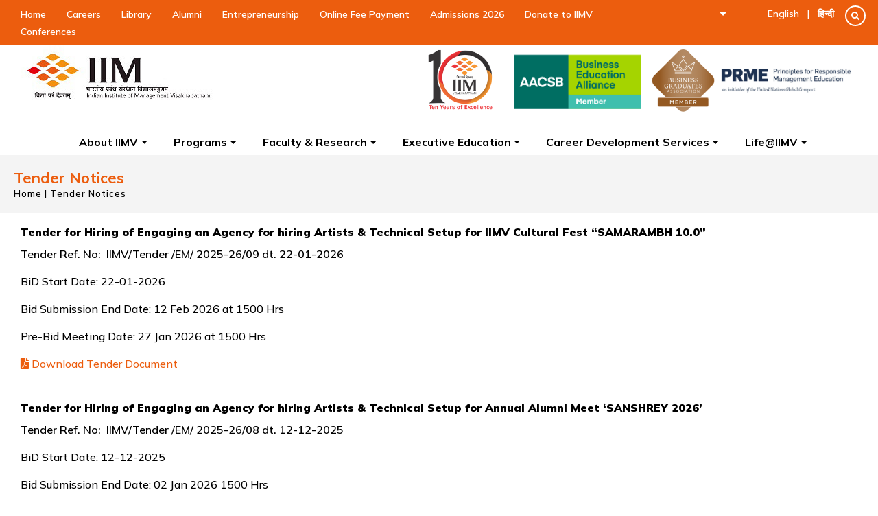

--- FILE ---
content_type: text/html; charset=UTF-8
request_url: https://www.iimv.ac.in/qlinks/tender-notice
body_size: 17367
content:


<!DOCTYPE html>
<html class="no-js" lang="en">
    <head>
        <meta charset="UTF-8">
        <meta name="viewport" content="width=device-width, initial-scale=1">
        <meta name="description" content="">
        <meta name="Keyword" content="">
        <meta name="author" content=" ">
        <meta name="generator" content="">
        <title>:: IIMV - Indian Institute of Management Visakhapatnam ::</title>
        <!--[if IE]><link rel="shortcut icon" href="images/favicon.png" type="image/x-icon" /><![endif]-->
        <link href="https://www.iimv.ac.in/web_assets/images/favicon.png" rel="shortcut icon" type="image/x-icon" />
        <link rel="stylesheet" href="https://cdn.jsdelivr.net/npm/bootstrap@4.6.0/dist/css/bootstrap.min.css">
        <link rel="stylesheet" href="https://cdn.jsdelivr.net/gh/fancyapps/fancybox@3.5.7/dist/jquery.fancybox.min.css" />
        <link rel="stylesheet" href="https://www.iimv.ac.in/web_assets/css/owl.carousel.min.css">
        <link rel="stylesheet" href="https://www.iimv.ac.in/web_assets/css/owl.theme.default.min.css">
        <link href="https://www.iimv.ac.in/web_assets/css/all.css" rel="stylesheet" type="text/css">
        <link type="text/css" rel="stylesheet" href="https://www.iimv.ac.in/web_assets/css/jquery.mmenu.css" />
        <link href="https://www.iimv.ac.in/web_assets/css/hover.css" rel="stylesheet" type="text/css">
        <link href="https://www.iimv.ac.in/web_assets/css/styles.css?r=1769302455" rel="stylesheet" type="text/css">
        <link href="https://www.iimv.ac.in/web_assets/css/responsive.css?r=1769302455" rel="stylesheet" type="text/css">
        <!-- <link href="css/carousel.css" rel="stylesheet" type="text/css"> -->
        <link rel="stylesheet" type="text/css" href="https://www.iimv.ac.in/web_assets/plugins/revolution/revolution/css/settings.css">
        <link rel="stylesheet" type="text/css" href="https://www.iimv.ac.in/web_assets/plugins/revolution/revolution/css/navigation.css">
        <link href="https://www.iimv.ac.in/web_assets/css/jquery-accordion-menu.css" rel="stylesheet" type="text/css" />
        <script src="https://code.jquery.com/jquery-3.6.0.js"></script>
                          <script src="https://unpkg.com/sweetalert/dist/sweetalert.min.js"></script>

        <script src="https://www.iimv.ac.in/web_assets/js/owl.carousel.js"></script>
        <script type="text/javascript" src="https://www.iimv.ac.in/web_assets/js/jquery.mmenu.js"></script>

        <script type="text/javascript">
            $(function () {
                $('nav#menu').mmenu();
            });
        </script>
        <script src="https://www.iimv.ac.in/web_assets/js/jquery-accordion-menu.js" type="text/javascript"></script>
        <script type="text/javascript">
            jQuery(document).ready(function () {
                jQuery("#jquery-accordion-menu").jqueryAccordionMenu();
            });
            $(function () {
                $("#demo-list li").click(function () {
                    $("#demo-list li.active").removeClass("active")
                    $(this).addClass("active");
                })
            })
        </script>
        <style>
            .navbar-collapse {
                justify-content: center;
            }
        </style>
        <script>(function(w,d,s,l,i){w[l]=w[l]||[];w[l].push({'gtm.start':
new Date().getTime(),event:'gtm.js'});var f=d.getElementsByTagName(s)[0],
j=d.createElement(s),dl=l!='dataLayer'?'&l='+l:'';j.async=true;j.src=
'https://www.googletagmanager.com/gtm.js?id='+i+dl;f.parentNode.insertBefore(j,f);
})(window,document,'script','dataLayer','GTM-WHXHG8JC');</script>

<!-- End Google Tag Manager -->

    </head>
    <body>
        <!-- Google Tag Manager (noscript) -->
<noscript><iframe src="https://www.googletagmanager.com/ns.html?id=GTM-WHXHG8JC"
height="0" width="0" style="display:none;visibility:hidden"></iframe></noscript>
<!-- End Google Tag Manager (noscript) -->
            
        <!-- Sticky header -->
        <section class="container-fluid sticky-bg">
            <div class="container-fluid">
                <div class="row">
                    <div class="col-md-9 col-sm-12">
                        <div class="toplist">
                            <ul>
                                <!--                                <li><a href="https://elibrary.iimv.ac.in/user/login" target="_blank">Library</a></li>
                                                                <li><a href="http://iimvic.iimv.ac.in/index.php" target="_blank">Entrepreneurship</a></li>


                                <li><a href="https://alumni.iimv.ac.in/" target="_blank">Alumni</a></li>-->
                                <li><a href="https://www.iimv.ac.in/">Home</a></li>

<!-- <li><a href="https://www.iimv.ac.in/contact_us/view/contact_us">Contact us</a></li>-->
                                <li><a href="https://www.iimv.ac.in/careers/view/careers">Careers</a></li>

                                                                    <li><a href="https://sites.google.com/view/iimvlrc/">Library</a></li>
                                                                    <li><a href="https://alumniconnect.iimv.ac.in/">Alumni</a></li>
                                                                    <li><a href="https://iimvfield.com/">Entrepreneurship</a></li>
                                                                    <li><a href="https://onlinesbi.sbi.bank.in/sbicollect/icollecthome.htm?corpID=905915">Online Fee Payment</a></li>
                                                                    <li><a href="https://admissions.iimv.ac.in/">Admissions 2026</a></li>
                                                                    <li><a href="https://www.iimv.ac.in/donation">Donate to IIMV</a></li>
                                                                    <li><a href="https://www.iimv.ac.in/Conferences">Conferences</a></li>
                                


                            </ul>
                        </div>
                    </div>
                    <div class="col-md-3 col-sm-12">
                        <div class="dropdown">
                            <a class="dropdown-toggle" href="#" role="button" id="dropdownMenuLink" data-toggle="dropdown" aria-expanded="false" style="width: 50px;float: left;margin-left: 66px
                               ">
                                <img src="https://colormoon.in/iimv_code/uploads/social-menu-icon.jpg" alt="">
                            </a>

                            <div class="dropdown-menu social-list" aria-labelledby="dropdownMenuLink">
                                <ul class="dropdown-content-more">
                                                                            <li><a href="https://www.facebook.com/IIMVisakhapatnam/"><i class="fab fa-facebook-f"></i></a></li>
                                        <li><a href="https://twitter.com/IIM_Vizag"><i class="fab fa-twitter"></i></a></li>
                                        <li><a href="https://www.instagram.com/iim_visakhapatnam/"><i class="fab fa-instagram"></i></a></li>
                                        <li><a href="https://www.linkedin.com/school/iim-visakhapatnam/"><i class="fab fa-linkedin-in"></i></a></li>
                                                                    </ul>
                            </div>
                        </div>
                        <ul class="social-list">
                                                        <li>
                                <a href="javascript:void(0)" id="search-btn"><i class="fa fa-search"></i></a>
                                <div class="search-box" id="search-view">
                                    <div class="row">
                                        <form class="form-inline" method="POST" >
                                            <div class="col-9">
                                                <input type="text" value="" name="keyword" class="search-box-top">
    <!--                                            <input id="filter" type="text">-->



                                            </div>
                                            <div class="col-3">
                                                <input type="submit" class="search-box-btn" name="search" value="Go">
                                            </div>
                                        </form>
                                    </div>
                                </div>
                                                                                  </li>

                        </ul>
                        <div class="account-setting">
                            <a href="javascript:;"  onclick="checkCookie('english')">English</a> |
                            <!--<a href="javascript:;" onclick="checkCookie('hindi')">Hindi</a>-->
                             <a href="javascript:;" onclick="checkCookie('hindi')">हिन्दी</a>
                        </div>
                    </div>
                </div>
            </div>
        </section>
        <!-- Ends here -->

        <!-- Logo Header -->
        <section class="container-fluid" id="myheader">
            <div class="container">
                <div class="row justify-content-between">
                    <div class="col-md-2 col-sm-3">
                                                    <a href="https://www.iimv.ac.in/"><img src="https://www.iimv.ac.in/uploads/iimv-logo-img.jpg" class=" logo-width"></a>
                                            </div>
                    <div class="menuIcn"><a href="#menu" class="respmenu"><i class="fa fa-bars"></i></a></div>
                    <div class="col-md-10 col-12 hide-item-mobi text-right">
                        <a href="#"><img src="https://www.iimv.ac.in/web_assets/images/10-Year Logo.png" width="100"></a>
                        <a href="#"><img src="https://www.iimv.ac.in/web_assets/images/nirf.jpeg" width="10px"></a>
                        <a href="#"><img src="https://www.iimv.ac.in/web_assets/images/aacsb-business-new.png" width="200"></a>
                        <a href="#"><img src="https://www.iimv.ac.in/web_assets/images/bga_member1.png" width="100"></a>
                        <a href="#"><img src="https://www.iimv.ac.in/web_assets/images/prme_logo1.jpg" width="200"></a>
                        
                        
                    </div>
                    
                    <div class="col-md-12 col-12 hide-item-mobi">
                        <nav class="navbar navbar-expand-lg navbar-light bg-white">
                            <a href="#" class="navbar-brand font-weight-bold d-block d-lg-none">MegaMenu</a>
                            <div id="navbarContent" class="collapse navbar-collapse">
                                <ul class="navbar-nav">

                                                                                <li class="nav-item dropdown megamenu">
                                                <a id="megamneu" href="" data-toggle="dropdown" aria-haspopup="true" aria-expanded="false" class="nav-link dropdown-toggle font-weight-bold text-uppercase">About IIMV</a>
                                                <div aria-labelledby="megamneu" class="dropdown-menu border-0 p-0 m-0">
                                                                                                                        <div class="container " style="display: block;">
                                                                                                                                        <div class="row bg-white rounded-0 m-0 shadow-sm menu-new-nav">
                                                                        <div class="col-lg-12 col-xl-12">
                                                                            <div class="pt-4 pb-4 pl-2 pr-2">
                                                                                <div class="row">
                                                                                                                                                                            <div class="col-lg-6 mb-4  bord-rgt">

                                                                                            <h6 class="font-weight-bold">About IIMV</h6>
                                                                                            <p>Indian Institute of Management Visakhapatnam is an Institution of National Importance under the IIM Act 2017. Its overarching goal is to attain standards of global excellence in management, management research.
<iframe width="560" height="315" src="https://www.youtube.com/embed/FCz50F2qD-E?si=0HNGOxoiwKeHCQp1" title="YouTube video player" frameborder="0" allow="accelerometer; autoplay; clipboard-write; encrypted-media; gyroscope; picture-in-picture; web-share" referrerpolicy="strict-origin-when-cross-origin" allowfullscreen></iframe></p>

                                                                                            <ul class="list-unstyled">
                                                                                                
                                                                                            </ul>
                                                                                        </div>
                                                                                        <div class="col-lg-6 mb-4">
                                                                                            <h6 class="font-weight-bold"></h6>
                                                                                            <ul class="list-unstyled">


                                                                                                                                                                                                    <li class="nav-item"><a href="https://www.iimv.ac.in/about-welcome-iimv" class="nav-link text-small pb-0">Welcome to IIM Visakhapatnam<br></a></li>
                                                                                                                                                                                                    <li class="nav-item"><a href="https://www.iimv.ac.in/about-iimv" class="nav-link text-small pb-0">About IIMV<br></a></li>
                                                                                                                                                                                                    <li class="nav-item"><a href="https://www.iimv.ac.in/aboutiimv-vision-mission-values" class="nav-link text-small pb-0">Vision-Mission-Values</a></li>
                                                                                                                                                                                                    <li class="nav-item"><a href="https://www.iimv.ac.in/uniqueness-of-iimv" class="nav-link text-small pb-0">Uniqueness of IIMV</a></li>
                                                                                                                                                                                                    <li class="nav-item"><a href="https://www.iimv.ac.in/the-iim-act-2017" class="nav-link text-small pb-0">IIM Act, Rules and IIMV Regulations</a></li>
                                                                                                                                                                                                    <li class="nav-item"><a href="https://www.iimv.ac.in/board-of-governors" class="nav-link text-small pb-0">Board of Governors</a></li>
                                                                                                                                                                                                    <li class="nav-item"><a href="https://www.iimv.ac.in/iimv-logo" class="nav-link text-small pb-0">IIMV Logo</a></li>
                                                                                                                                                                                                    <li class="nav-item"><a href="https://www.iimv.ac.in/directors-msg" class="nav-link text-small pb-0">Director's Message</a></li>
                                                                                                                                                                                                    <li class="nav-item"><a href="https://www.iimv.ac.in/permanent_campus" class="nav-link text-small pb-0">Permanent Campus</a></li>
                                                                                                                                                                                                    <li class="nav-item"><a href="https://www.iimv.ac.in/staff" class="nav-link text-small pb-0">Staff</a></li>
                                                                                                                                                                                                    <li class="nav-item"><a href="https://www.iimv.ac.in/ir" class="nav-link text-small pb-0">International Relations</a></li>
                                                                                                                                                                                                    <li class="nav-item"><a href="https://www.iimv.ac.in/virtual-tour" class="nav-link text-small pb-0">Virtual Tour
</a></li>
                                                                                                                                                                                                    <li class="nav-item"><a href="https://www.iimv.ac.in/pgp-inauguration" class="nav-link text-small pb-0">PGP and PhD Inauguration - LIVE</a></li>
                                                                                                                                                                                            </ul>
                                                                                        </div>
                                                                                    
                                                                                                                                                                    </div>

                                                                                <div class="row">
                                                                                                                                                                    </div>


                                                                            </div>
                                                                        </div>
                                                                    </div>

                                                                </div>
                                                            </div>
                                                            </li>
                                                                                                        <li class="nav-item dropdown megamenu">
                                                <a id="megamneu" href="" data-toggle="dropdown" aria-haspopup="true" aria-expanded="false" class="nav-link dropdown-toggle font-weight-bold text-uppercase">Programs</a>
                                                <div aria-labelledby="megamneu" class="dropdown-menu border-0 p-0 m-0">
                                                                                                                        <div class="container " style="display: block;">
                                                                                                                                        <div class="row bg-white rounded-0 m-0 shadow-sm menu-new-nav">
                                                                        <div class="col-lg-12 col-xl-12">
                                                                            <div class="pt-4 pb-4 pl-2 pr-2">
                                                                                <div class="row">
                                                                                                                                                                            <div class="col-lg-6 mb-4  bord-rgt">

                                                                                            <h6 class="font-weight-bold">Degree-Granting Programs</h6>
                                                                                            <p></p>

                                                                                            <ul class="list-unstyled">
                                                                                                
                                                                                                    
                                                                                                        <li class="nav-item"><a href="https://www.iimv.ac.in/phd" class="nav-link text-small pb-0">Doctoral Program (PhD)</a></li>
                                                                                                        
                                                                                                    
                                                                                                        <li class="nav-item"><a href="https://www.iimv.ac.in/ExPhD" class="nav-link text-small pb-0">Executive PhD Program (Exec-PhD)<br></a></li>
                                                                                                        
                                                                                                    
                                                                                                        <li class="nav-item"><a href="https://www.iimv.ac.in/pdf" class="nav-link text-small pb-0">Post-Doctoral Fellowship Program (PDF)<br></a></li>
                                                                                                        
                                                                                                    
                                                                                                        <li class="nav-item"><a href="https://www.iimv.ac.in/pgp" class="nav-link text-small pb-0">Post Graduate Program (PGP)</a></li>
                                                                                                        
                                                                                                    
                                                                                                        <li class="nav-item"><a href="https://www.iimv.ac.in/emba" class="nav-link text-small pb-0">Executive Master of Business Administration (EMBA)<br></a></li>
                                                                                                        
                                                                                                    
                                                                                                        <li class="nav-item"><a href="https://www.iimv.ac.in/pgpmci" class="nav-link text-small pb-0">Post-Graduate Program in Management for the Centrally Funded Technical Institutions, Institutions of National Importance (PGPMCI)<br></a></li>
                                                                                                        
                                                                                                    
                                                                                                        <li class="nav-item"><a href="https://www.iimv.ac.in/epgdpm" class="nav-link text-small pb-0">Executive Post-Graduate Diploma Program in Management (EPGDPM)<br></a></li>
                                                                                                        
                                                                                                    
                                                                                                        <li class="nav-item"><a href="https://www.iimv.ac.in/prg-pgdmex" class="nav-link text-small pb-0">Post Graduate Diploma in Management for Executives (PGDMEx)</a></li>
                                                                                                        
                                                                                                    
                                                                                                        <li class="nav-item"><a href="https://www.iimv.ac.in/pastprograms" class="nav-link text-small pb-0">Past Programs<br></a></li>
                                                                                                        
                                                                                            </ul>
                                                                                        </div>
                                                                                        <div class="col-lg-6 mb-4">
                                                                                            <h6 class="font-weight-bold">Certificate Program</h6>
                                                                                            <ul class="list-unstyled">


                                                                                                                                                                                                    <li class="nav-item"><a href="https://www.iimv.ac.in/mgnf" class="nav-link text-small pb-0">Mahatma Gandhi National Fellowship (MGNF)</a></li>
                                                                                                                                                                                                    <li class="nav-item"><a href="https://www.iimv.ac.in/prg-pg-cert-entrp" class="nav-link text-small pb-0">PG Certificate in Entrepreneurship</a></li>
                                                                                                                                                                                            </ul>
                                                                                        </div>
                                                                                    
                                                                                                                                                                    </div>

                                                                                <div class="row">
                                                                                                                                                                    </div>


                                                                            </div>
                                                                        </div>
                                                                    </div>

                                                                </div>
                                                            </div>
                                                            </li>
                                                                                                        <li class="nav-item dropdown megamenu">
                                                <a id="megamneu" href="" data-toggle="dropdown" aria-haspopup="true" aria-expanded="false" class="nav-link dropdown-toggle font-weight-bold text-uppercase">Faculty & Research</a>
                                                <div aria-labelledby="megamneu" class="dropdown-menu border-0 p-0 m-0">
                                                                                                                        <div class="container " style="display: block;">
                                                                                                                                        <div class="row bg-white rounded-0 m-0 shadow-sm menu-new-nav">
                                                                        <div class="col-lg-12 col-xl-12">
                                                                            <div class="pt-4 pb-4 pl-2 pr-2">
                                                                                <div class="row">
                                                                                                                                                                            <div class="col-lg-6 mb-4  bord-rgt">

                                                                                            <h6 class="font-weight-bold">Faculty</h6>
                                                                                            <p></p>

                                                                                            <ul class="list-unstyled">
                                                                                                
                                                                                                    
                                                                                                        <li class="nav-item"><a href="https://www.iimv.ac.in/faculty/faculty-a-to-z" class="nav-link text-small pb-0">Faculty A to Z</a></li>
                                                                                                        
                                                                                                                                                                                                            <li class="nav-item"><a href="https://www.iimv.ac.in/faculty/area_wise/faculty-directory-by-area" class="nav-link text-small pb-0">Faculty Directory by Area</a></li>



                                                                                                    
                                                                                                    
                                                                                                        <li class="nav-item"><a href="https://www.iimv.ac.in/adjunct-faculty" class="nav-link text-small pb-0">Adjunct Faculty</a></li>
                                                                                                        
                                                                                                    
                                                                                                        <li class="nav-item"><a href="https://www.iimv.ac.in/dean-administration" class="nav-link text-small pb-0"><a href="https://www.iimv.ac.in/faculty/profile/kaveri-krishnan" title="Dean Administration" target="_blank">Dean Administration</a><br></a></li>
                                                                                                        
                                                                                                    
                                                                                                        <li class="nav-item"><a href="https://www.iimv.ac.in/dean-academics" class="nav-link text-small pb-0"><a href="https://www.iimv.ac.in/faculty/profile/vijaya-bhaskar" title="Dean Academics" target="_blank">Dean Academics</a><br></a></li>
                                                                                                        
                                                                                                    
                                                                                                        <li class="nav-item"><a href="https://www.iimv.ac.in/dean-research" class="nav-link text-small pb-0"><div align="justify"><a href="https://www.iimv.ac.in/faculty/profile/amit-shankar" title="Dean Research" target="_blank">Dean Research</a><br></div></a></li>
                                                                                                        
                                                                                                    
                                                                                                        <li class="nav-item"><a href="https://www.iimv.ac.in/dean-accreditation-and-ranking" class="nav-link text-small pb-0"><a href="https://www.iimv.ac.in/faculty/profile/vishal-singh-patyal" title="Dean (Accreditation &amp; Ranking)" target="_blank">Dean (Accreditation &amp; Ranking)</a><br></a></li>
                                                                                                        
                                                                                                    
                                                                                                        <li class="nav-item"><a href="https://www.iimv.ac.in/dean-building-and-works" class="nav-link text-small pb-0"><a href="https://www.iimv.ac.in/faculty/profile/prs-sarma" title="Dean (Buildings &amp; Works)" target="_blank">Dean (Building &amp; Works)</a></a></li>
                                                                                                        
                                                                                            </ul>
                                                                                        </div>
                                                                                        <div class="col-lg-6 mb-4">
                                                                                            <h6 class="font-weight-bold">Research</h6>
                                                                                            <ul class="list-unstyled">


                                                                                                                                                                                                    <li class="nav-item"><a href="https://www.iimv.ac.in/journal-articles" class="nav-link text-small pb-0">Journal Articles</a></li>
                                                                                                                                                                                                    <li class="nav-item"><a href="https://www.iimv.ac.in/articles-in-media" class="nav-link text-small pb-0">Articles in Media</a></li>
                                                                                                                                                                                                    <li class="nav-item"><a href="https://www.iimv.ac.in/book-chapters" class="nav-link text-small pb-0">Book Chapters</a></li>
                                                                                                                                                                                                    <li class="nav-item"><a href="https://www.iimv.ac.in/working-papers" class="nav-link text-small pb-0">Working Papers</a></li>
                                                                                                                                                                                                    <li class="nav-item"><a href="https://www.iimv.ac.in/conference-presentations" class="nav-link text-small pb-0">Conference Presentations</a></li>
                                                                                                                                                                                                    <li class="nav-item"><a href="https://www.iimv.ac.in/projects-undertaken" class="nav-link text-small pb-0">Projects undertaken</a></li>
                                                                                                                                                                                                    <li class="nav-item"><a href="https://www.iimv.ac.in/books" class="nav-link text-small pb-0">Books</a></li>
                                                                                                                                                                                                    <li class="nav-item"><a href="https://www.iimv.ac.in/research-case-stds" class="nav-link text-small pb-0">Case Studies</a></li>
                                                                                                                                                                                                    <li class="nav-item"><a href="https://www.iimv.ac.in/research-workshps" class="nav-link text-small pb-0">Workshops</a></li>
                                                                                                                                                                                                    <li class="nav-item"><a href="https://www.iimv.ac.in/covid-19-research" class="nav-link text-small pb-0">COVID-19 Research</a></li>
                                                                                                                                                                                                    <li class="nav-item"><a href="https://www.iimv.ac.in/IDeAL" class="nav-link text-small pb-0">Interdisciplinary Decision Sciences &amp; Analytics Lab (IDeAL)</a></li>
                                                                                                                                                                                                    <li class="nav-item"><a href="https://www.iimv.ac.in/popular-talks" class="nav-link text-small pb-0">Popular Talks</a></li>
                                                                                                                                                                                                    <li class="nav-item"><a href="https://www.iimv.ac.in/ambedkar-chair" class="nav-link text-small pb-0">Dr. B.R. Ambedkar Chair<br></a></li>
                                                                                                                                                                                                    <li class="nav-item"><a href="https://www.iimv.ac.in/crme" class="nav-link text-small pb-0">Centre for Responsible Management Education&nbsp;<br></a></li>
                                                                                                                                                                                                    <li class="nav-item"><a href="https://www.iimv.ac.in/Conferences" class="nav-link text-small pb-0">Conferences</a></li>
                                                                                                                                                                                                    <li class="nav-item"><a href="https://www.iimv.ac.in/decision-support-system-for-nirf" class="nav-link text-small pb-0">Decision Support System for NIRF<br></a></li>
                                                                                                                                                                                            </ul>
                                                                                        </div>
                                                                                    
                                                                                                                                                                    </div>

                                                                                <div class="row">
                                                                                                                                                                    </div>


                                                                            </div>
                                                                        </div>
                                                                    </div>

                                                                </div>
                                                            </div>
                                                            </li>
                                                                                                        <li class="nav-item dropdown megamenu">
                                                <a id="megamneu" href="" data-toggle="dropdown" aria-haspopup="true" aria-expanded="false" class="nav-link dropdown-toggle font-weight-bold text-uppercase">Executive Education</a>
                                                <div aria-labelledby="megamneu" class="dropdown-menu border-0 p-0 m-0">
                                                                                                                <div class="container start-flex-2" >
                                                                                                                                <div class="row bg-white rounded-0 m-0 shadow-sm menu-new-nav">
                                                                        <div class="col-lg-12 col-xl-12">
                                                                            <div class="pt-4 pb-4 pl-2 pr-2">
                                                                                <div class="row">
                                                                                    
                                                                                                                                                                    </div>

                                                                                <div class="row">
                                                                                                                                                                            <div class="col-lg-12">
                                                                                            <ul class="list-unstyled">
                                                                                                

                                                                                                                                                                                                            <li class="nav-item"><a href="https://www.iimv.ac.in/about-eep" class="nav-link text-small pb-0">About Executive Education Programs</a></li>
                                                                                                        

                                                                                                                                                                                                            <li class="nav-item"><a href="https://www.iimv.ac.in/certificate-programs" class="nav-link text-small pb-0">Certificate Programs<br></a></li>
                                                                                                        

                                                                                                                                                                                                            <li class="nav-item"><a href="https://www.iimv.ac.in/nflp" class="nav-link text-small pb-0">Customized Programs<br></a></li>
                                                                                                        

                                                                                                                                                                                                            <li class="nav-item"><a href="https://www.iimv.ac.in/faculty-development-programs" class="nav-link text-small pb-0">Faculty Development Programs<br></a></li>
                                                                                                        

                                                                                                                                                                                                            <li class="nav-item"><a href="https://www.iimv.ac.in/omdp" class="nav-link text-small pb-0">Open Management Development Programs</a></li>
                                                                                                        

                                                                                                                                                                                                            <li class="nav-item"><a href="https://www.iimv.ac.in/advanced-entrepreneurship-and-skill-development-programs" class="nav-link text-small pb-0">Advanced Entrepreneurship and Skill Development Programs<br></a></li>
                                                                                                        

                                                                                                                                                                                                            <li class="nav-item"><a href="https://www.iimv.ac.in/ceo-program" class="nav-link text-small pb-0">CEO Program for SMP Alumni – IIM Visakhapatnam</a></li>
                                                                                                        

                                                                                                                                                                                                            <li class="nav-item"><a href="https://www.iimv.ac.in/Executive+Education+Programs+Office" class="nav-link text-small pb-0">Contact EEP</a></li>
                                                                                                                                                                                                    </ul>
                                                                                        </div>
                                                                                                                                                                    </div>


                                                                            </div>
                                                                        </div>
                                                                    </div>

                                                                </div>
                                                            </div>
                                                            </li>
                                                                                                        <li class="nav-item dropdown megamenu">
                                                <a id="megamneu" href="" data-toggle="dropdown" aria-haspopup="true" aria-expanded="false" class="nav-link dropdown-toggle font-weight-bold text-uppercase">Career Development Services</a>
                                                <div aria-labelledby="megamneu" class="dropdown-menu border-0 p-0 m-0">
                                                                                                            <div class="container start-flex-3" >
                                                                                                                            <div class="row bg-white rounded-0 m-0 shadow-sm menu-new-nav">
                                                                        <div class="col-lg-12 col-xl-12">
                                                                            <div class="pt-4 pb-4 pl-2 pr-2">
                                                                                <div class="row">
                                                                                    
                                                                                                                                                                    </div>

                                                                                <div class="row">
                                                                                                                                                                            <div class="col-lg-12">
                                                                                            <ul class="list-unstyled">
                                                                                                

                                                                                                                                                                                                            <li class="nav-item"><a href="https://www.iimv.ac.in/cds-overview" class="nav-link text-small pb-0">Overview</a></li>
                                                                                                        

                                                                                                                                                                                                            <li class="nav-item"><a href="https://www.iimv.ac.in/chair-person-coordinator-msg" class="nav-link text-small pb-0">Message from the CDS Chairperson &amp; Coordinator</a></li>
                                                                                                        

                                                                                                                                                                                                            <li class="nav-item"><a href="https://www.iimv.ac.in/placement-process" class="nav-link text-small pb-0">Placement Process Guidelines &amp; Calendar</a></li>
                                                                                                        

                                                                                                                                                                                                            <li class="nav-item"><a href="https://www.iimv.ac.in/placements-brochures" class="nav-link text-small pb-0">Placement Brochures<br></a></li>
                                                                                                        

                                                                                                                                                                                                            <li class="nav-item"><a href="https://www.iimv.ac.in/placement-reports" class="nav-link text-small pb-0">Placement Reports</a></li>
                                                                                                        

                                                                                                                                                                                                            <li class="nav-item"><a href="https://www.iimv.ac.in/recruiting-partners" class="nav-link text-small pb-0">Recruiting Partners</a></li>
                                                                                                        

                                                                                                                                                                                                            <li class="nav-item"><a href="https://www.iimv.ac.in/contact-information" class="nav-link text-small pb-0">Contact Information</a></li>
                                                                                                                                                                                                    </ul>
                                                                                        </div>
                                                                                                                                                                    </div>


                                                                            </div>
                                                                        </div>
                                                                    </div>

                                                                </div>
                                                            </div>
                                                            </li>
                                                                                                        <li class="nav-item dropdown megamenu">
                                                <a id="megamneu" href="" data-toggle="dropdown" aria-haspopup="true" aria-expanded="false" class="nav-link dropdown-toggle font-weight-bold text-uppercase">Life@IIMV</a>
                                                <div aria-labelledby="megamneu" class="dropdown-menu border-0 p-0 m-0">
                                                                                                                    <div class="container ">
                                                                                                                                    <div class="row bg-white rounded-0 m-0 shadow-sm menu-new-nav">
                                                                        <div class="col-lg-12 col-xl-12">
                                                                            <div class="pt-4 pb-4 pl-2 pr-2">
                                                                                <div class="row">
                                                                                    
                                                                                                                                                                    </div>

                                                                                <div class="row">
                                                                                                                                                                            <div class="col-lg-12">
                                                                                            <ul class="list-unstyled">
                                                                                                

                                                                                                                                                                                                            <li class="nav-item"><a href="https://www.iimv.ac.in/student-affair-council" class="nav-link text-small pb-0">Students' Affairs Council</a></li>
                                                                                                        

                                                                                                                                                                                                            <li class="nav-item"><a href="https://www.iimv.ac.in/sac" class="nav-link text-small pb-0">Students' Academic Council&nbsp;<br></a></li>
                                                                                                        

                                                                                                    
                                                                                                        <li class="nav-item"><a href="https://www.iimv.ac.in/student_club/view/student-clubs" class="nav-link text-small pb-0">Student Clubs</a></li>
                                                                                                    

                                                                                                                                                                                                            <li class="nav-item"><a href="https://www.iimv.ac.in/sarc" class="nav-link text-small pb-0">Students' Alumni Relations Committee</a></li>
                                                                                                        

                                                                                                    
                                                                                                        <li class="nav-item"><a href="https://www.iimv.ac.in/facilities/view/facilities" class="nav-link text-small pb-0">Facilities</a></li>


                                                                                                                                                                                                </ul>
                                                                                        </div>
                                                                                                                                                                    </div>


                                                                            </div>
                                                                        </div>
                                                                    </div>

                                                                </div>
                                                            </div>
                                                            </li>
                                                            
                                                    


                                                    <!--                                    <li class="nav-item dropdown megamenu">
                                                                                            <a id="megamneu" href="" data-toggle="dropdown" aria-haspopup="true" aria-expanded="false" class="nav-link dropdown-toggle font-weight-bold text-uppercase">Placements </a>
                                                                                            <div aria-labelledby="megamneu" class="dropdown-menu border-0 p-0 m-0">
                                                                                                <div class="container start-flex-3">
                                                                                                    <div class="row bg-white rounded-0 m-0 shadow-sm menu-new-nav">
                                                                                                        <div class="col-lg-12 col-xl-12">
                                                                                                            <div class="pt-4 pb-4 pl-2 pr-2">
                                                                                                                <div class="row">
                                                                                                                    <div class="col-lg-12">
                                                                                                                        <ul class="list-unstyled">
                                                                                                                            <li class="nav-item"><a href="placement-process.php" class="nav-link text-small pb-0">Placement Process</a></li>
                                                                                                                            <li class="nav-item"><a href="placement-brochure.php" class="nav-link text-small pb-0">Placement Brochure</a></li>
                                                                                                                            <li class="nav-item"><a href="placement-reports.php" class="nav-link text-small pb-0">Placement Reports</a></li>
                                                                                                                            <li class="nav-item"><a href="past-recruiters.php" class="nav-link text-small pb-0">Past Recruiters</a></li>
                                                                                                                            <li class="nav-item"><a href="#" class="nav-link text-small pb-0">The Placement Team</a></li>
                                                                                                                            <li class="nav-item"><a href="chairs-message.php" class="nav-link text-small pb-0">Chair’s Message</a></li>
                                                                                                                        </ul>
                                                                                                                    </div>

                                                                                                                </div>
                                                                                                            </div>
                                                                                                        </div>
                                                                                                    </div>
                                                                                                </div>
                                                                                            </div>
                                                                                        </li>-->
                                                    <!--
                                                                                                                           <li class="nav-item dropdown megamenu">
                                                                                                                               <a id="megamneu" href="" data-toggle="dropdown" aria-haspopup="true" aria-expanded="false" class="nav-link dropdown-toggle font-weight-bold text-uppercase">Life@IIMV</a>
                                                                                                                               <div aria-labelledby="megamneu" class="dropdown-menu border-0 p-0 m-0">
                                                                                                                                   <div class="container">
                                                                                                                                       <div class="row bg-white rounded-0 m-0 shadow-sm menu-new-nav">
                                                                                                                                           <div class="col-lg-12 col-xl-12">
                                                                                                                                               <div class="pt-4 pb-4 pl-2 pr-2">
                                                                                                                                                   <div class="row">
                                                                                                                                                       <div class="col-lg-12">
                                                                                                                                                           <ul class="list-unstyled">
                                                                                                                                                               <li class="nav-item"><a href="student-affair-council.php" class="nav-link text-small pb-0">Student Affair Council</a></li>
                                                                                                                                                               <li class="nav-item"><a href="student-club.php" class="nav-link text-small pb-0">Student Clubs</a></li>
                                                                                                                                                               <li class="nav-item"><a href="facilities.php" class="nav-link text-small pb-0">Facilities</a></li>
                                                                                                                                                                <li class="nav-item"><a href="campus-life.php" class="nav-link text-small pb-0">Campus Life</a></li>
                                                                                                                                                               <li class="nav-item"><a href="campus-life.php" class="nav-link text-small pb-0">Achievements</a></li>
                                                                                                                                                           </ul>
                                                                                                                                                       </div>

                                                                                                                                                   </div>
                                                                                                                                               </div>
                                                                                                                                           </div>
                                                                                                                                       </div>
                                                                                                                                   </div>
                                                                                                                               </div>
                                                                                                                           </li>-->



                                                    </ul>
                                                </div>
                                                </nav>
                                            </div>
                                        </div>
                                        </div>
                                        </section>
                                        <!-- Ends here -->


                                        <script>
                                        
                       

                                            function setCookie(cname, cvalue, exdays) {
                                                var d = new Date();
                                                d.setTime(d.getTime() + (exdays * 24 * 60 * 60 * 1000));
                                                var expires = "expires=" + d.toGMTString();
                                                
                                                // Set Secure and SameSite attributes
                                                var secure = "; Secure"; // Ensures the cookie is only sent over HTTPS
                                                var sameSite = "; SameSite=Strict"; // Prevents CSRF by restricting cross-origin requests
                                                
                                                document.cookie = cname + "=" + cvalue + ";" + expires + ";path=/" + secure + sameSite;
                                            }

                                            function getCookie(cname) {
                                                var name = cname + "=";
                                                var decodedCookie = decodeURIComponent(document.cookie);
                                                var ca = decodedCookie.split(';');
                                                for (var i = 0; i < ca.length; i++) {
                                                    var c = ca[i];
                                                    while (c.charAt(0) == ' ') {
                                                        c = c.substring(1);
                                                    }
                                                    if (c.indexOf(name) == 0) {
                                                        return c.substring(name.length, c.length);
                                                    }
                                                }
                                                return "";
                                            }

                                            function check_Cookie(s) {
                                                var user = getCookie("language");


                                                if (user == "") {
                                                    setCookie("language", "english", 30);
                                                } else {
                                                    $('#language').html(user);
                                                }
                                            }
                                            function checkCookie(s) {
                                                var user = getCookie("language"); //alert(user);
                                                if (s != "") {
                                                    setCookie("language", s, 30);
                                                    location.reload();
                                                }
                                            }
                                            function language(s) {
                                                return checkCookie(s);
                                            }

                                        </script>
                                        <div id="results">

<!-- Inner Bread Crumb -->
<section class="bread-crumb">
    <div class="container">
                                    <h1>Tender Notices<span><a href="https://www.iimv.ac.in/">Home</a> | Tender Notices</span></h1>
                        
        
    </div>
</section>
<!-- Ends here -->


<!-- About IIMV Visakhapatnam -->
<section class="container-fluid pt-3 inner-content-pb">
    <div class="container">
        <div class="row">

            <div class="col-12">
                <div class="row">
                                                                        <p><div class="col-12" style="position: relative; width: 1270px; padding-right: 15px; padding-left: 15px; flex: 0 0 100%; max-width: 100%; text-align: justify;"><p class="talk-small-2 pb-2" style="margin-bottom: 0px; padding: 0px;"><b>Tender for Hiring of Engaging an Agency for hiring Artists &amp; Technical Setup for IIMV Cultural Fest “SAMARAMBH 10.0”</b></p><p style="margin-bottom: 1rem; text-align: start;"><span style="font-weight: 600; color: rgb(0, 0, 0); font-family: Mulish, sans-serif; font-size: 16px; text-align: justify;">Tender Ref. No:&nbsp;</span><span style="text-align: justify; font-size: 16px;"><font color="#000000" face="Mulish, sans-serif"><span style="font-weight: 600;">&nbsp;IIMV/Tender /EM/ 2025-26/09 dt. 22-01-2026</span></font></span></p><p style="margin-bottom: 1rem; text-align: start;">BiD Start Date: 22-01-2026&nbsp;<br></p><p style="margin-bottom: 1rem; text-align: start;">Bid Submission End Date: 12 Feb 2026 at 1500 Hrs</p><p style="margin-bottom: 1rem; text-align: start;">Pre-Bid Meeting Date: 27 Jan 2026 at 1500 Hrs</p><div class="row mb-2" style="margin-right: -15px; margin-left: -15px; text-align: start; display: flex; flex-wrap: wrap; margin-bottom: 0.5rem !important;"><div class="col-md-4" style="padding-right: 15px; padding-left: 15px; width: 500px; flex: 0 0 25%; max-width: 25%;"><a href="https://www.iimv.ac.in/uploads/IIMV_Samarambh_Tender_2026__.pdf" target="_blank" title="" style="color: var(--thm-orange);"><span class="fas fa-file-pdf" style="-webkit-font-smoothing: antialiased; display: inline-block; font-variant-numeric: normal; font-variant-east-asian: normal; text-rendering: auto; line-height: 1;"></span>&nbsp;Download Tender Document</a></div></div><p class="talk-small-2 pb-2" style="margin-bottom: 0px; padding: 0px;"><br></p><p class="talk-small-2 pb-2" style="margin-bottom: 0px; padding: 0px;"><b>Tender for Hiring of Engaging an Agency for hiring Artists &amp; Technical Setup&nbsp;for Annual Alumni Meet ‘SANSHREY 2026’</b></p><p style="margin-bottom: 1rem; text-align: start;"><span style="font-weight: 600; color: rgb(0, 0, 0); font-family: Mulish, sans-serif; font-size: 16px; text-align: justify;">Tender Ref. No:&nbsp;</span><span style="text-align: justify; font-size: 16px;"><font color="#000000" face="Mulish, sans-serif"><span style="font-weight: 600;">&nbsp;IIMV/Tender /EM/ 2025-26/08 dt. 12-12-2025</span></font></span></p><p style="margin-bottom: 1rem; text-align: start;">BiD Start Date: 12-12-2025&nbsp;<br></p><p style="margin-bottom: 1rem; text-align: start;">Bid Submission End Date: 02 Jan 2026 1500 Hrs</p><p style="margin-bottom: 1rem; text-align: start;">Pre-Bid Meeting Date: 17 Dec 2025 at 1500 Hrs</p><div class="row mb-2" style="margin-right: -15px; margin-left: -15px; text-align: start; display: flex; flex-wrap: wrap; margin-bottom: 0.5rem !important;"><div class="col-md-4" style="padding-right: 15px; padding-left: 15px; width: 500px; flex: 0 0 25%; max-width: 25%;"><a href="https://www.iimv.ac.in/uploads/Sanshrey_2026_Event_Tender.pdf" target="_blank" title="" style="color: var(--thm-orange);"><span class="fas fa-file-pdf" style="-webkit-font-smoothing: antialiased; display: inline-block; font-variant-numeric: normal; font-variant-east-asian: normal; text-rendering: auto; line-height: 1;"></span>&nbsp;Download Tender Document</a></div><div class="col-12" style="position: relative; width: 1270px; padding-right: 15px; padding-left: 15px; flex: 0 0 100%; max-width: 100%; text-align: justify;"><p class="talk-small-2 pb-2" style="margin-bottom: 0px; padding: 0px;"><b><br></b></p><p class="talk-small-2 pb-2" style="margin-bottom: 0px; padding: 0px;"><b>Tender for Hiring of Assets Insurance Service</b></p><p style="margin-bottom: 1rem; text-align: start;"><span style="font-weight: 600; color: rgb(0, 0, 0); font-family: Mulish, sans-serif; font-size: 16px; text-align: justify;">Tender Ref. No:&nbsp;</span><span style="text-align: justify; font-size: 16px;"><font color="#000000" face="Mulish, sans-serif"><span style="font-weight: 600;">&nbsp;GEM/2025/B/6952323 Dated 02-12-2025</span></font></span></p><p style="margin-bottom: 1rem; text-align: start;">BiD Start Date: 02-12-2025&nbsp;<br></p><p style="margin-bottom: 1rem; text-align: start;">Bid Submission End Date: 12-12-2025 18:00:00</p><div class="row mb-2" style="margin-right: -15px; margin-left: -15px; text-align: start; display: flex; flex-wrap: wrap; margin-bottom: 0.5rem !important;"><div class="col-md-4" style="padding-right: 15px; padding-left: 15px; width: 500px; flex: 0 0 25%; max-width: 25%;"><a href="https://www.iimv.ac.in/uploads/GeM-Bidding-8658384_(2).pdf" target="_blank" title="" style="color: var(--thm-orange);"><span class="fas fa-file-pdf" style="-webkit-font-smoothing: antialiased; display: inline-block; font-variant-numeric: normal; font-variant-east-asian: normal; text-rendering: auto; line-height: 1;"></span>&nbsp;Download Gem Bid Document</a></div></div><p class="talk-small-2 pb-2" style="margin-bottom: 0px; padding: 0px;"><br></p><p class="talk-small-2 pb-2" style="margin-bottom: 0px; padding: 0px;"><b>Tender for Hiring of Bus Transport Services (AC Buses) on a call basis</b></p><p style="margin-bottom: 1rem; text-align: start;"><span style="font-weight: 600; color: rgb(0, 0, 0); font-family: Mulish, sans-serif; font-size: 16px; text-align: justify;">Tender Ref. No:&nbsp;</span><span style="text-align: justify; font-size: 16px;"><font color="#000000" face="Mulish, sans-serif"><span style="font-weight: 600;">&nbsp;IIMV/Tender/Bus/2025</span></font></span></p><p style="margin-bottom: 1rem; text-align: start;">BiD Start Date: 08-Nov-2025 09:00 AM&nbsp;<br></p><p style="margin-bottom: 1rem; text-align: start;">Bid Submission End Date: 28-Nov-2025 03:00 PM</p><div class="row mb-2" style="margin-right: -15px; margin-left: -15px; text-align: start; display: flex; flex-wrap: wrap; margin-bottom: 0.5rem !important;"><div class="col-md-4" style="padding-right: 15px; padding-left: 15px; width: 500px; flex: 0 0 25%; max-width: 25%;"><a href="https://www.iimv.ac.in/uploads/eProcurement_System_Government_of_India_(2).pdf" target="_blank" title="" style="color: var(--thm-orange);">&nbsp;Download Tender Document</a></div><div class="col-12" style="position: relative; width: 1270px; padding-right: 15px; padding-left: 15px; flex: 0 0 100%; max-width: 100%; text-align: justify;"><p class="talk-small-2 pb-2" style="margin-bottom: 0px; padding: 0px;"><b><br></b></p><p class="talk-small-2 pb-2" style="margin-bottom: 0px; padding: 0px;"><b>Tender for Supply and fixing of Furniture in Hostel 12 at permanent campus of IIM Visakhapatnam.</b></p><p style="margin-bottom: 1rem; text-align: start;"><span style="font-weight: 600; color: rgb(0, 0, 0); font-family: Mulish, sans-serif; font-size: 16px; text-align: justify;">Tender Ref. No:&nbsp;</span><span style="text-align: justify; font-size: 16px;"><font color="#000000" face="Mulish, sans-serif"><span style="font-weight: 600;">&nbsp;IIMV/PMO/T/01/2025-26</span></font></span><span style="text-align: justify; font-size: 16px;"><font color="#000000" face="Mulish, sans-serif"><b>&nbsp;Dated 18 Aug 2025</b></font></span></p><p style="margin-bottom: 1rem; text-align: start;">BiD Start Date: 18-Aug-2025 11:00 Hrs&nbsp;<br></p><p style="margin-bottom: 1rem; text-align: start;">Bid Submission End Date: 09-Sep-2025 16:00 Hrs</p><p style="margin-bottom: 1rem; text-align: start;">Pre-Bid Meeting Date: 21-Aug-2025; 11:00 Hrs</p><div class="row mb-2" style="margin-right: -15px; margin-left: -15px; text-align: start; display: flex; flex-wrap: wrap; margin-bottom: 0.5rem !important;"><div class="col-md-4" style="padding-right: 15px; padding-left: 15px; width: 500px; flex: 0 0 25%; max-width: 25%;"><a href="https://www.iimv.ac.in/uploads/Tender_details.pdf" target="_blank" title="" style="color: var(--thm-orange);"><span class="fas fa-file-pdf" style="-webkit-font-smoothing: antialiased; display: inline-block; font-variant-numeric: normal; font-variant-east-asian: normal; text-rendering: auto; line-height: 1;"></span>&nbsp;Download Tender Document</a></div><div class="col-md-4" style="padding-right: 15px; padding-left: 15px; width: 500px; flex: 0 0 25%; max-width: 25%;"><a href="https://www.iimv.ac.in/uploads/Corrigendum_Published.pdf" target="_blank" title="" style="color: var(--thm-orange);"><span class="fas fa-file-pdf" style="-webkit-font-smoothing: antialiased; display: inline-block; font-variant-numeric: normal; font-variant-east-asian: normal; text-rendering: auto; line-height: 1;"></span>&nbsp;Corrigendum1</a></div><div class="col-md-4" style="padding-right: 15px; padding-left: 15px; width: 500px; flex: 0 0 25%; max-width: 25%;"><a href="https://www.iimv.ac.in/uploads/Tendernotice_1.pdf" target="_blank" title="" style="color: var(--thm-orange);"><span class="fas fa-file-pdf" style="-webkit-font-smoothing: antialiased; display: inline-block; font-variant-numeric: normal; font-variant-east-asian: normal; text-rendering: auto; line-height: 1;"></span>&nbsp;Tender Notice</a></div><div class="col-md-4" style="padding-right: 15px; padding-left: 15px; width: 500px; flex: 0 0 25%; max-width: 25%;"><a href="https://www.iimv.ac.in/uploads/Drawings.pdf" target="_blank" title="" style="color: var(--thm-orange);"><span class="fas fa-file-pdf" style="-webkit-font-smoothing: antialiased; display: inline-block; font-variant-numeric: normal; font-variant-east-asian: normal; text-rendering: auto; line-height: 1;"></span>&nbsp;Drawings</a></div><br></div><p class="talk-small-2 pb-2" style="margin-bottom: 0px; padding: 0px;"><a href="https://www.iimv.ac.in/uploads/tech_prebid_918314.pdf" target="_blank" title="" style="color: var(--thm-orange);">Pre-Bid MoM</a></p><p class="talk-small-2 pb-2" style="margin-bottom: 0px; padding: 0px;"><b><br></b></p><p class="talk-small-2 pb-2" style="margin-bottom: 0px; padding: 0px;"><b>Supply,
 Installation, Programming, Testing, and Commissioning of Audio-Visual 
Equipment to Set Up Six Studio Classrooms for Online Teaching, with 
Three Years of Warranty and Support Services at IIM Visakhapatnam 
Permanent Campus</b></p><p style="margin-bottom: 1rem; text-align: start;"><span style="font-weight: 600; color: rgb(0, 0, 0); font-family: Mulish, sans-serif; font-size: 16px; text-align: justify;">Tender Ref. No:&nbsp;</span><span style="text-align: justify; font-size: 16px;"><font color="#000000" face="Mulish, sans-serif"><span style="font-weight: 600;">&nbsp;GEM/2025/B/6575709</span></font></span><span style="text-align: justify; font-size: 16px;"><font color="#000000" face="Mulish, sans-serif"><b> Dated 16-08-2025</b></font></span></p><p style="margin-bottom: 1rem; text-align: start;">BiD Start Date: 16-08-2025 <br></p><p style="margin-bottom: 1rem; text-align: start;">Bid Submission End Date: 06-09-2025 16:00:00</p><div class="row mb-2" style="margin-right: -15px; margin-left: -15px; text-align: start; display: flex; flex-wrap: wrap; margin-bottom: 0.5rem !important;"><div class="col-md-4" style="padding-right: 15px; padding-left: 15px; width: 500px; flex: 0 0 25%; max-width: 25%;"><a href="https://www.iimv.ac.in/uploads/GeM-Bidding-8228148-1.pdf" target="_blank" title="" style="color: var(--thm-orange);"><span class="fas fa-file-pdf" style="-webkit-font-smoothing: antialiased; display: inline-block; font-variant-numeric: normal; font-variant-east-asian: normal; text-rendering: auto; line-height: 1;"></span>&nbsp;Download GeM Bid Document</a></div></div><p class="talk-small-2 pb-2" style="margin-bottom: 0px; padding: 0px;"><br></p><p class="talk-small-2 pb-2" style="margin-bottom: 0px; padding: 0px;"><b>Tender for HIRING OF TRANSPORT SERVICES (AC Cars) ON A CALL BASIS</b></p><p style="margin-bottom: 1rem; text-align: start;"><span style="font-weight: 600; color: rgb(0, 0, 0); font-family: Mulish, sans-serif; font-size: 16px; text-align: justify;">Tender Ref. No:&nbsp;</span><span style="text-align: justify; font-size: 16px;"><font color="#000000" face="Mulish, sans-serif"><span style="font-weight: 600;">&nbsp;IIMV/Tender/Transport/02/2025</span></font></span><span style="text-align: justify; font-size: 16px;"><font color="#000000" face="Mulish, sans-serif"><b>&nbsp;Dated 12-08-2025</b></font></span></p><p class="talk-small-2 pb-2" style="margin-bottom: 0px; padding: 0px;"></p><p style="margin-bottom: 1rem; text-align: start;">BiD Start Date: 12-Aug-2025 03:31 PM</p><p style="margin-bottom: 1rem; text-align: start;">BiD Submission End Date: 30-Aug-2025 03:00 PM</p><div class="row mb-2" style="margin-right: -15px; margin-left: -15px; text-align: start; display: flex; flex-wrap: wrap; margin-bottom: 0.5rem !important;"><div class="col-md-4" style="padding-right: 15px; padding-left: 15px; width: 500px; flex: 0 0 25%; max-width: 25%;"><a href="https://www.iimv.ac.in/uploads/eProcurement_System_Government_of_India_(1).pdf" target="_blank" title="" style="color: var(--thm-orange);">&nbsp;Download Tender Document</a></div></div><p class="talk-small-2 pb-2" style="margin-bottom: 0px; padding: 0px;"><br></p><p class="talk-small-2 pb-2" style="margin-bottom: 0px; padding: 0px;"><b>Supply, Installation, Programming, Testing, and Commissioning of Audio-Visual Equipment to Set Up Six Studio Classrooms for Online Teaching, with Three Years of Warranty and Support Services at IIM Visakhapatnam Permanent Campus</b></p><p style="margin-bottom: 1rem; text-align: start;"><span style="font-weight: 600; color: rgb(0, 0, 0); font-family: Mulish, sans-serif; font-size: 16px; text-align: justify;">Tender Ref. No:&nbsp;</span><span style="text-align: justify; font-size: 16px;"><font color="#000000" face="Mulish, sans-serif"><span style="font-weight: 600;"> GEM/2025/B/6300261</span></font></span><span style="text-align: justify; font-size: 16px;"><font color="#000000" face="Mulish, sans-serif"><b> Dated 04-06-2025</b></font></span></p><p style="margin-bottom: 1rem; text-align: start;">BiD Start Date: 04-06-2025 <br></p><p style="margin-bottom: 1rem; text-align: start;">Bid Submission End Date: 25-06-2025 18:00:00</p><div class="row mb-2" style="margin-right: -15px; margin-left: -15px; text-align: start; display: flex; flex-wrap: wrap; margin-bottom: 0.5rem !important;"><div class="col-md-4" style="padding-right: 15px; padding-left: 15px; width: 500px; flex: 0 0 25%; max-width: 25%;"><a href="https://www.iimv.ac.in/uploads/GeM-Bidding-7917486-7.pdf" target="_blank" title="" style="color: var(--thm-orange);"><span class="fas fa-file-pdf" style="-webkit-font-smoothing: antialiased; display: inline-block; font-variant-numeric: normal; font-variant-east-asian: normal; text-rendering: auto; line-height: 1;"></span>&nbsp;Download GeM Bid Document</a></div></div><p class="talk-small-2 pb-2" style="margin-bottom: 0px; padding: 0px;"><br></p><p class="talk-small-2 pb-2" style="margin-bottom: 0px; padding: 0px;"><b>Tender
 for Renewal of Hardware Warranty, and Hardware &amp; Software Support services for HPE Servers and Storage (HPE Tech Care Service - Essential) at IIMV Permanent Campus for Three years</b></p><p style="margin-bottom: 1rem; text-align: start;"><span style="font-weight: 600; color: rgb(0, 0, 0); font-family: Mulish, sans-serif; font-size: 16px; text-align: justify;">Tender Ref. No:&nbsp;</span><span style="text-align: justify; font-size: 16px;"><font color="#000000" face="Mulish, sans-serif"><span style="font-weight: 600;"> GEM/2025/B/6264738</span></font></span><span style="text-align: justify; font-size: 16px;"><font color="#000000" face="Mulish, sans-serif"><b> Dated 24-05-2025</b></font></span></p><p style="margin-bottom: 1rem; text-align: start;">BiD Start Date: 24-05-2025 <br></p><p style="margin-bottom: 1rem; text-align: start;">Bid Submission End Date: 14-06-2025 15:00:00</p><div class="row mb-2" style="margin-right: -15px; margin-left: -15px; text-align: start; display: flex; flex-wrap: wrap; margin-bottom: 0.5rem !important;"><div class="col-md-4" style="padding-right: 15px; padding-left: 15px; width: 500px; flex: 0 0 25%; max-width: 25%;"><a href="https://www.iimv.ac.in/uploads/GeM-Bidding-7877656-12.pdf" target="_blank" title="" style="color: var(--thm-orange);"><span class="fas fa-file-pdf" style="-webkit-font-smoothing: antialiased; display: inline-block; font-variant-numeric: normal; font-variant-east-asian: normal; text-rendering: auto; line-height: 1;"></span>&nbsp;Download GeM Bid Document</a></div></div><p class="talk-small-2 pb-2" style="margin-bottom: 0px; padding: 0px;"><br></p><p class="talk-small-2 pb-2" style="margin-bottom: 0px; padding: 0px;"><b>Tender for Renewal of Software License Subscription, Hardware Warranty and Support services for Fortinet FortiGate 900D NG Firewall and Fortinet FortiAnalyzer 200F Log Analyser at IIMV Permanent Campus</b></p><p style="margin-bottom: 1rem; text-align: start;"><span style="font-weight: 600; color: rgb(0, 0, 0); font-family: Mulish, sans-serif; font-size: 16px; text-align: justify;">Tender Ref. No:&nbsp;</span><span style="text-align: justify; font-size: 16px;"><font color="#000000" face="Mulish, sans-serif"><span style="font-weight: 600;"> GEM/2025/B/6265757</span></font></span><span style="text-align: justify; font-size: 16px;"><font color="#000000" face="Mulish, sans-serif"><b> Dated 23-05-2025</b></font></span></p><p style="margin-bottom: 1rem; text-align: start;">BiD Start Date: 23-05-2025 <br></p><p style="margin-bottom: 1rem; text-align: start;">Bid Submission End Date: 07-06-2025 11:00:00</p><div class="row mb-2" style="margin-right: -15px; margin-left: -15px; text-align: start; display: flex; flex-wrap: wrap; margin-bottom: 0.5rem !important;"><div class="col-md-4" style="padding-right: 15px; padding-left: 15px; width: 500px; flex: 0 0 25%; max-width: 25%;"><a href="https://www.iimv.ac.in/uploads/GeM-Bidding-7878783-1.pdf" target="_blank" title="" style="color: var(--thm-orange);"><span class="fas fa-file-pdf" style="-webkit-font-smoothing: antialiased; display: inline-block; font-variant-numeric: normal; font-variant-east-asian: normal; text-rendering: auto; line-height: 1;"></span>&nbsp;Download GeM Bid Document</a></div></div><p class="talk-small-2 pb-2" style="margin-bottom: 0px; padding: 0px;"><br></p><p class="talk-small-2 pb-2" style="margin-bottom: 0px; padding: 0px;"><b>Tender for Monthly Basis Cab &amp; Taxi Hiring Services - Premium SUV; 2000 km x 320 hours; Local 24*7</b></p><p style="margin-bottom: 1rem; text-align: start;"><span style="font-weight: 600; color: rgb(0, 0, 0); font-family: Mulish, sans-serif; font-size: 16px; text-align: justify;">Tender Ref. No:&nbsp;</span><span style="text-align: justify; font-size: 16px;"><font color="#000000" face="Mulish, sans-serif"><span style="font-weight: 600;"> </span></font></span><span style="text-align: justify; font-size: 16px;"><font color="#000000" face="Mulish, sans-serif"><b>GEM/2025/B/6180527 Dated 05-05-2025</b></font></span></p><p style="margin-bottom: 1rem; text-align: start;">BiD Start Date: 05-05-2025 <br></p><p style="margin-bottom: 1rem; text-align: start;">Bid Submission End Date: 15-05-2025 15:00:00</p><div class="row mb-2" style="margin-right: -15px; margin-left: -15px; text-align: start; display: flex; flex-wrap: wrap; margin-bottom: 0.5rem !important;"><div class="col-md-4" style="padding-right: 15px; padding-left: 15px; width: 500px; flex: 0 0 25%; max-width: 25%;"><a href="https://www.iimv.ac.in/uploads/GeM-Bidding-7784637.pdf" target="_blank" title="" style="color: var(--thm-orange);"><span class="fas fa-file-pdf" style="-webkit-font-smoothing: antialiased; display: inline-block; font-variant-numeric: normal; font-variant-east-asian: normal; text-rendering: auto; line-height: 1;"></span>&nbsp;Download GeM Bid Document</a></div></div><p class="talk-small-2 pb-2" style="margin-bottom: 0px; padding: 0px;"><br></p><p class="talk-small-2 pb-2" style="margin-bottom: 0px; padding: 0px;"><b>Tender for Hiring of Type C Basic Life Support Ambulance services</b></p><p style="margin-bottom: 1rem; text-align: start;"><span style="font-weight: 600; color: rgb(0, 0, 0); font-family: Mulish, sans-serif; font-size: 16px; text-align: justify;">Tender Ref. No:&nbsp;</span><span style="text-align: justify; font-size: 16px;"><font color="#000000" face="Mulish, sans-serif"><span style="font-weight: 600;"> </span></font></span><span style="text-align: justify; font-size: 16px;"><font color="#000000" face="Mulish, sans-serif"><b>GEM/2025/B/6161786 Dated 23-04-2025</b></font></span></p><p style="margin-bottom: 1rem; text-align: start;">BiD Start Date: 23-04-2025 <br></p><p style="margin-bottom: 1rem; text-align: start;">Bid Submission End Date: 03-05-2025 17:00:00</p><div class="row mb-2" style="margin-right: -15px; margin-left: -15px; text-align: start; display: flex; flex-wrap: wrap; margin-bottom: 0.5rem !important;"><div class="col-md-4" style="padding-right: 15px; padding-left: 15px; width: 500px; flex: 0 0 25%; max-width: 25%;"><a href="https://www.iimv.ac.in/uploads/Ambulance_Tender.pdf" target="_blank" title="" style="color: var(--thm-orange);"><span class="fas fa-file-pdf" style="-webkit-font-smoothing: antialiased; display: inline-block; font-variant-numeric: normal; font-variant-east-asian: normal; text-rendering: auto; line-height: 1;"></span>&nbsp;Download GeM Bid Document</a></div></div><p class="talk-small-2 pb-2" style="margin-bottom: 0px; padding: 0px;"><br></p><p class="talk-small-2 pb-2" style="margin-bottom: 0px; padding: 0px;"><b>Tender for Annual Maintenance Contract for Networking Devices (Version 2) - Access Point; CISCO</b></p><p style="margin-bottom: 1rem; text-align: start;"><span style="font-weight: 600; color: rgb(0, 0, 0); font-family: Mulish, sans-serif; font-size: 16px; text-align: justify;">Tender Ref. No:&nbsp;</span><span style="text-align: justify; font-size: 16px;"><font color="#000000" face="Mulish, sans-serif"><span style="font-weight: 600;"> </span></font></span><span style="text-align: justify; font-size: 16px;"><font color="#000000" face="Mulish, sans-serif"><b>GEM/2025/B/6123576 Dated 08-04-2025</b></font></span></p><p style="margin-bottom: 1rem; text-align: start;">BiD Start Date: 08-04-2025 <br></p><p style="margin-bottom: 1rem; text-align: start;">Bid Submission End Date: 18-04-2025 17:00:00</p><div class="row mb-2" style="margin-right: -15px; margin-left: -15px; text-align: start; display: flex; flex-wrap: wrap; margin-bottom: 0.5rem !important;"><div class="col-md-4" style="padding-right: 15px; padding-left: 15px; width: 500px; flex: 0 0 25%; max-width: 25%;"><a href="https://www.iimv.ac.in/uploads/GeM-Bidding-7721498-3.pdf" target="_blank" title="" style="color: var(--thm-orange);"><span class="fas fa-file-pdf" style="-webkit-font-smoothing: antialiased; display: inline-block; font-variant-numeric: normal; font-variant-east-asian: normal; text-rendering: auto; line-height: 1;"></span>&nbsp;Download GeM Bid Document<br></a></div><div class="col-md-4" style="padding-right: 15px; padding-left: 15px; width: 500px; flex: 0 0 25%; max-width: 25%;"><a href="https://www.iimv.ac.in/uploads/GeM-Bidding-Corr-7721498-1.pdf" target="_blank" title="" style="color: var(--thm-orange);"><span class="fas fa-file-pdf" style="-webkit-font-smoothing: antialiased; display: inline-block; font-variant-numeric: normal; font-variant-east-asian: normal; text-rendering: auto; line-height: 1;"></span>&nbsp;Corrigendum1</a></div></div><p class="talk-small-2 pb-2" style="margin-bottom: 0px; padding: 0px;"><br></p><p class="talk-small-2 pb-2" style="margin-bottom: 0px; padding: 0px;"><b>Tender for engaging an agency for providing Mess and Catering services at IIM Visakhapatnam</b></p><p style="margin-bottom: 1rem; text-align: start;"><span style="font-weight: 600; color: rgb(0, 0, 0); font-family: Mulish, sans-serif; font-size: 16px; text-align: justify;">Tender Ref. No:&nbsp;</span><span style="text-align: justify; font-size: 16px;"><font color="#000000" face="Mulish, sans-serif"><span style="font-weight: 600;"> </span></font></span><span style="text-align: justify; font-size: 16px;"><font color="#000000" face="Mulish, sans-serif"><b>IIMV/ADMIN/FOOD CATERING/2024-25/007 Dated 25 Feb 2025</b></font></span></p><p style="margin-bottom: 1rem; text-align: start;">BiD Start Date: 25-02-2025 <br></p><p style="margin-bottom: 1rem; text-align: start;">Bid Submission End Date: 1500 Hrs on 18 Mar 2025</p><div class="row mb-2" style="margin-right: -15px; margin-left: -15px; text-align: start; display: flex; flex-wrap: wrap; margin-bottom: 0.5rem !important;"><div class="col-md-4" style="padding-right: 15px; padding-left: 15px; width: 500px; flex: 0 0 25%; max-width: 25%;"><a href="https://www.iimv.ac.in/uploads/mess_catering_services.pdf" target="_blank" title="" style="color: var(--thm-orange);"><span class="fas fa-file-pdf" style="-webkit-font-smoothing: antialiased; display: inline-block; font-variant-numeric: normal; font-variant-east-asian: normal; text-rendering: auto; line-height: 1;"></span>&nbsp;Download Tender</a></div><div class="col-md-4" style="padding-right: 15px; padding-left: 15px; width: 500px; flex: 0 0 25%; max-width: 25%;"><a href="https://www.iimv.ac.in/uploads/CorrigendumDateExtn.pdf" target="_blank" title="" style="color: var(--thm-orange);"><span class="fas fa-file-pdf" style="-webkit-font-smoothing: antialiased; display: inline-block; font-variant-numeric: normal; font-variant-east-asian: normal; text-rendering: auto; line-height: 1;"></span>&nbsp;Corrigendum1</a></div><div class="col-md-4" style="padding-right: 15px; padding-left: 15px; width: 500px; flex: 0 0 25%; max-width: 25%;"><a href="https://www.iimv.ac.in/uploads/Corrigendum2IIMV3.pdf" target="_blank" title="" style="color: var(--thm-orange);"><span class="fas fa-file-pdf" style="-webkit-font-smoothing: antialiased; display: inline-block; font-variant-numeric: normal; font-variant-east-asian: normal; text-rendering: auto; line-height: 1;"></span>&nbsp;Corrigendum2</a></div><div class="col-md-4" style="padding-right: 15px; padding-left: 15px; width: 500px; flex: 0 0 25%; max-width: 25%;"><a href="https://www.iimv.ac.in/uploads/Minutes_of_Pre_Bid_Meeting_IIMV.pdf" target="_blank" title="" style="color: var(--thm-orange);"><span class="fas fa-file-pdf" style="-webkit-font-smoothing: antialiased; display: inline-block; font-variant-numeric: normal; font-variant-east-asian: normal; text-rendering: auto; line-height: 1;"></span>&nbsp;Pre-Bid MoM</a></div><br><div class="col-md-4" style="padding-right: 15px; padding-left: 15px; width: 500px; flex: 0 0 25%; max-width: 25%;"><a href="https://www.iimv.ac.in/uploads/Bidresult1.pdf" target="_blank" title="" style="color: var(--thm-orange);"><span class="fas fa-file-pdf" style="-webkit-font-smoothing: antialiased; display: inline-block; font-variant-numeric: normal; font-variant-east-asian: normal; text-rendering: auto; line-height: 1;"></span>&nbsp;Bid Result</a></div></div><p class="talk-small-2 pb-2" style="margin-bottom: 0px; padding: 0px;"><br></p><p class="talk-small-2 pb-2" style="margin-bottom: 0px; padding: 0px;"><b>Engaging an Agency for hiring Artists &amp; Technical Setup for IIMV Cultural Fest ‘SAMARAMBH 9.0’</b></p><p style="margin-bottom: 1rem; text-align: start;"><span style="font-weight: 600; color: rgb(0, 0, 0); font-family: Mulish, sans-serif; font-size: 16px; text-align: justify;">Tender Ref. No:&nbsp;</span><span style="text-align: justify; font-size: 16px;"><font color="#000000" face="Mulish, sans-serif"><span style="font-weight: 600;">&nbsp;</span></font></span><span style="text-align: justify; font-size: 16px;"><font color="#000000" face="Mulish, sans-serif"><b>IIMV/Tender /EM/ 2024-25/05 dt. 11-01-2025</b></font></span></p><p style="margin-bottom: 1rem; text-align: start;">BiD Start Date: 11-01-2025&nbsp;</p><p style="margin-bottom: 1rem; text-align: start;">Bid Submission End Date: 1500 Hrs on 24 Jan 2025<br></p><div class="row mb-2" style="margin-right: -15px; margin-left: -15px; text-align: start; display: flex; flex-wrap: wrap; margin-bottom: 0.5rem !important;"><div class="col-md-4" style="padding-right: 15px; padding-left: 15px; width: 500px; flex: 0 0 25%; max-width: 25%;"><a href="https://www.iimv.ac.in/uploads/Tener_for_Engaging_Agency_for_Hiring_of_Artists_and_Technical_Setup_IIMV.pdf" "="" target="_blank" title="" style="color: var(--thm-orange);"><span class="fas fa-file-pdf" font="" awesome="" 5="" pro";="" font-weight:="" 900;"="" style="-webkit-font-smoothing: antialiased; display: inline-block; font-variant-numeric: normal; font-variant-east-asian: normal; text-rendering: auto; line-height: 1;"></span>&nbsp;Download Tender</a></div><div class="col-md-4" style="padding-right: 15px; padding-left: 15px; width: 500px; flex: 0 0 25%; max-width: 25%;"><a href="https://www.iimv.ac.in/uploads/corrigendum-event-mgmt-samarambh-9_0.pdf" "="" target="_blank" title="" style="color: var(--thm-orange);"><span class="fas fa-file-pdf" font="" awesome="" 5="" pro";="" font-weight:="" 900;"="" style="-webkit-font-smoothing: antialiased; display: inline-block; font-variant-numeric: normal; font-variant-east-asian: normal; text-rendering: auto; line-height: 1;"></span>&nbsp;Download Corrigendum</a></div><div class="col-md-4" style="padding-right: 15px; padding-left: 15px; width: 500px; flex: 0 0 25%; max-width: 25%;"><a href="https://www.iimv.ac.in/uploads/Corrigendum24.pdf" "="" target="_blank" title="" style="color: var(--thm-orange);"><span class="fas fa-file-pdf" font="" awesome="" 5="" pro";="" font-weight:="" 900;"="" style="-webkit-font-smoothing: antialiased; display: inline-block; font-variant-numeric: normal; font-variant-east-asian: normal; text-rendering: auto; line-height: 1;"></span>&nbsp;Download Corrigendum2</a></div></div><p class="talk-small-2 pb-2" style="text-align: justify; margin-bottom: 0px; padding: 0px;"><b><br></b></p><p class="talk-small-2 pb-2" style="text-align: justify; margin-bottom: 0px; padding: 0px;"><b>"Supply &amp; fixing of UPVC windows for the Staircase openings in Hostel – 01 to 12 and Guest House at permanent campus of IIM Visakhapatnam"</b><br></p><p style="margin-bottom: 1rem; text-align: start;"><span style="font-weight: 600; color: rgb(0, 0, 0); font-family: Mulish, sans-serif; font-size: 16px; text-align: justify;"><b>Tender Ref. No:</b>&nbsp;</span><span style="text-align: justify; font-size: 16px;"><font color="#000000" face="Mulish, sans-serif"><b> IIMV/PMO/T/03/2024-25</b></font></span></p><p style="margin-bottom: 1rem; text-align: start;">BiD Start Date: 25-Nov-2024 09:00 HRS</p><p style="margin-bottom: 1rem; text-align: start;">Bid Submission End Date: 17-Dec-2024 11:00 HRS<br></p><div class="row mb-2" style="margin-right: -15px; margin-left: -15px; text-align: start; display: flex; flex-wrap: wrap; margin-bottom: 0.5rem !important;"><div class="col-md-4" style="padding-right: 15px; padding-left: 15px; width: 500px; flex: 0 0 25%; max-width: 25%;"><a href="https://www.iimv.ac.in/uploads/Tender_Details1.pdf" "="" target="_blank" title="" style="color: var(--thm-orange);">
<span class="fas fa-file-pdf" font="" awesome="" 5="" pro";="" font-weight:="" 900;"="" style="-webkit-font-smoothing: antialiased; display: inline-block; font-variant-numeric: normal; font-variant-east-asian: normal; text-rendering: auto; line-height: 1;">
</span>&nbsp;Download Tender</a><br></div><div class="col-md-4" style="padding-right: 15px; padding-left: 15px; width: 500px; flex: 0 0 25%; max-width: 25%;"><br></div><div class="col-12" style="position: relative; width: 1270px; padding-right: 15px; padding-left: 15px; flex: 0 0 100%; max-width: 100%; text-align: justify;"><p class="talk-small-2 pb-2" style="text-align: justify; margin-bottom: 0px; padding: 0px;"><b><br></b></p><p class="talk-small-2 pb-2" style="text-align: justify; margin-bottom: 0px; padding: 0px;"><b>Engagement of an agency for providing Manpower for Technical and Non-Technical services at IIM Visakhapatnam Campuses.</b><br></p><p style="margin-bottom: 1rem; text-align: start;"><span style="font-weight: 600; color: rgb(0, 0, 0); font-family: Mulish, sans-serif; font-size: 16px; text-align: justify;"><b>Tender Ref. No:</b>&nbsp;</span><span style="text-align: justify; font-size: 16px;"><font color="#000000" face="Mulish, sans-serif"><b> IIMV/Admin/Tender/T&amp;NT Services/2024-25/003, Dated 01-11-2024</b></font></span></p><p style="margin-bottom: 1rem; text-align: start;">Start Date: 01-11-2024</p><p style="margin-bottom: 1rem; text-align: start;">Closing Date: 21-11-2024 03:00 PM</p><div class="row mb-2" style="margin-right: -15px; margin-left: -15px; text-align: start; display: flex; flex-wrap: wrap; margin-bottom: 0.5rem !important;"><div class="col-md-4" style="padding-right: 15px; padding-left: 15px; width: 500px; flex: 0 0 25%; max-width: 25%;"><a href="https://www.iimv.ac.in/uploads/Corrigendum23.pdf" "="" target="_blank" title="" style="color: var(--thm-orange);">
<span class="fas fa-file-pdf" font="" awesome="" 5="" pro";="" font-weight:="" 900;"="" style="-webkit-font-smoothing: antialiased; display: inline-block; font-variant-numeric: normal; font-variant-east-asian: normal; text-rendering: auto; line-height: 1;">
</span>&nbsp;</a><a href="https://www.iimv.ac.in/uploads/corrigendum-revocation_11-03-2025.pdf" "="" target="_blank" title="" style="background-color: rgb(255, 255, 255); color: var(--thm-orange); outline: 0px; display: inline !important;">Download Corrigendum Revocation</a>&nbsp;</div><div class="col-md-4" style="padding-right: 15px; padding-left: 15px; width: 500px; flex: 0 0 25%; max-width: 25%;"><a href="https://www.iimv.ac.in/uploads/Corrigendum23.pdf" "="" target="_blank" title="" style="color: var(--thm-orange);">Download Corrigendum1</a>&nbsp; &nbsp;&nbsp; <br></div><div class="col-md-4" style="padding-right: 15px; padding-left: 15px; width: 500px; flex: 0 0 25%; max-width: 25%;"><a href="https://www.iimv.ac.in/uploads/re_tender_manpower_2024.pdf" "="" target="_blank" title="" style="color: var(--thm-orange);">Download Re-Tender Document </a>&nbsp;&nbsp; <br></div><div class="col-md-4" style="padding-right: 15px; padding-left: 15px; width: 500px; flex: 0 0 25%; max-width: 25%;"><a href="https://www.iimv.ac.in/uploads/InformationtoBidders.pdf" "="" target="_blank" title="" style="color: var(--thm-orange);">
<span class="fas fa-file-pdf" font="" awesome="" 5="" pro";="" font-weight:="" 900;"="" style="-webkit-font-smoothing: antialiased; display: inline-block; font-variant-numeric: normal; font-variant-east-asian: normal; text-rendering: auto; line-height: 1;">
</span>&nbsp;Download Corrigendum2</a>&nbsp;&nbsp; <br></div><div class="col-md-4" style="padding-right: 15px; padding-left: 15px; width: 500px; flex: 0 0 25%; max-width: 25%;"><a href="https://www.iimv.ac.in/uploads/Bidresult.pdf" target="_blank" title="" style="color: var(--thm-orange);"><span class="fas fa-file-pdf" font="" awesome="" 5="" pro";="" font-weight:="" 900;"="" style="-webkit-font-smoothing: antialiased; display: inline-block; font-variant-numeric: normal; font-variant-east-asian: normal; text-rendering: auto; line-height: 1;">
</span>&nbsp;Bid Result</a></div><div class="col-12" style="position: relative; width: 1270px; padding-right: 15px; padding-left: 15px; flex: 0 0 100%; max-width: 100%; text-align: justify;"><p class="talk-small-2 pb-2" style="text-align: justify; margin-bottom: 0px; padding: 0px;"><b><br></b></p><p class="talk-small-2 pb-2" style="text-align: justify; margin-bottom: 0px; padding: 0px;"><b>Engagement of an agency for providing Manpower for Technical and Non-Technical services at IIM Visakhapatnam Campuses.</b><br></p><p style="margin-bottom: 1rem; text-align: start;"><span style="font-weight: 600; color: rgb(0, 0, 0); font-family: Mulish, sans-serif; font-size: 16px; text-align: justify;"><b>Tender Ref. No:</b>&nbsp;</span><span style="text-align: justify; font-size: 16px;"><font color="#000000" face="Mulish, sans-serif"><b> IIMV/Admin/Tender/T&amp;NT Services/2024-25/002, Dated 25-10-2024</b></font></span></p><p style="margin-bottom: 1rem; text-align: start;">Start Date: 25-10-2024</p><p style="margin-bottom: 1rem; text-align: start;">Closing Date: 14-11-2024 03:00 PM<br></p><div class="row mb-2" style="margin-right: -15px; margin-left: -15px; text-align: start; display: flex; flex-wrap: wrap; margin-bottom: 0.5rem !important;"><div class="col-md-4" style="padding-right: 15px; padding-left: 15px; width: 500px; flex: 0 0 25%; max-width: 25%;"><a href="https://www.iimv.ac.in/uploads/Manpower_tender_IIMV2024.pdf" "="" target="_blank" title="" style="color: var(--thm-orange);">
<span class="fas fa-file-pdf" font="" awesome="" 5="" pro";="" font-weight:="" 900;"="" style="-webkit-font-smoothing: antialiased; display: inline-block; font-variant-numeric: normal; font-variant-east-asian: normal; text-rendering: auto; line-height: 1;">
</span>&nbsp;Download Tender Document</a>&nbsp; &nbsp;&nbsp; <br></div><div class="col-12" style="position: relative; width: 1270px; padding-right: 15px; padding-left: 15px; flex: 0 0 100%; max-width: 100%; text-align: justify;"><p class="talk-small-2 pb-2" style="text-align: justify; margin-bottom: 0px; padding: 0px;"><b><br></b></p><p class="talk-small-2 pb-2" style="text-align: justify; margin-bottom: 0px; padding: 0px;"><b>Tender for Printing, scanning and photocopying (black &amp; white and/or colour) of documents.</b><br></p><p style="margin-bottom: 1rem; text-align: start;"><span style="font-weight: 600; color: rgb(0, 0, 0); font-family: Mulish, sans-serif; font-size: 16px; text-align: justify;"><b>Tender Ref. No:</b> </span><span style="text-align: justify; font-size: 16px;"><font color="#000000" face="Mulish, sans-serif"><b>IIMV/IT/Tender/Print/24-25/01</b></font></span></p><p style="margin-bottom: 1rem; text-align: start;">Start Date: 24-09-2024</p><p style="margin-bottom: 1rem; text-align: start;">Closing Date: 15-10-2024 17:00:00</p><div class="row mb-2" style="margin-right: -15px; margin-left: -15px; text-align: start; display: flex; flex-wrap: wrap; margin-bottom: 0.5rem !important;"><div class="col-md-4" style="padding-right: 15px; padding-left: 15px; width: 500px; flex: 0 0 25%; max-width: 25%;"><a href="https://www.iimv.ac.in/uploads/Tender_Printing_Sep_2024.pdf" "="" target="_blank" title="" style="color: var(--thm-orange);">
<span class="fas fa-file-pdf" font="" awesome="" 5="" pro";="" font-weight:="" 900;"="" style="-webkit-font-smoothing: antialiased; display: inline-block; font-variant-numeric: normal; font-variant-east-asian: normal; text-rendering: auto; line-height: 1;">
</span>&nbsp;Download Tender Document</a>&nbsp; &nbsp;&nbsp; <br></div><div class="col-md-4" style="padding-right: 15px; padding-left: 15px; width: 500px; flex: 0 0 25%; max-width: 25%;"><a href="https://www.iimv.ac.in/uploads/GeM-Bidding-6934003_(2).pdf" "="" target="_blank" title="" style="color: var(--thm-orange);">
<span class="fas fa-file-pdf" font="" awesome="" 5="" pro";="" font-weight:="" 900;"="" style="-webkit-font-smoothing: antialiased; display: inline-block; font-variant-numeric: normal; font-variant-east-asian: normal; text-rendering: auto; line-height: 1;">
</span>&nbsp;GeM-Bid Document</a>&nbsp; &nbsp;&nbsp; <br></div><div style="text-align: justify;"></div><div class="col-12" style="position: relative; width: 1270px; padding-right: 15px; padding-left: 15px; flex: 0 0 100%; max-width: 100%; text-align: justify;"><p class="talk-small-2 pb-2" style="text-align: justify; margin-bottom: 0px; padding: 0px;"><b><br></b></p><p class="talk-small-2 pb-2" style="text-align: justify; margin-bottom: 0px; padding: 0px;"><b>RFP for “Project Management Consultancy (PMC) services for the Construction of New Hostel, Dining building and allied infrastructure at permanent campus of IIM Visakhapatnam”.</b><br></p><p style="margin-bottom: 1rem; text-align: start;"><span style="font-weight: 600; color: rgb(0, 0, 0); font-family: Mulish, sans-serif; font-size: 16px; text-align: justify;"><b>Tender Ref. No:</b> </span><span style="text-align: justify; font-size: 16px;"><font color="#000000" face="Mulish, sans-serif"><b>IIMV/PMO/T/02/2024-25</b></font></span></p><p style="margin-bottom: 1rem; text-align: start;">Start Date: 11-Jul-2024; 09:00 Hrs</p><p style="margin-bottom: 1rem; text-align: start;">Closing Date: 27-Aug-2024 03:00 PM</p><div class="row mb-2" style="margin-right: -15px; margin-left: -15px; text-align: start; display: flex; flex-wrap: wrap; margin-bottom: 0.5rem !important;"><div class="col-md-4" style="padding-right: 15px; padding-left: 15px; width: 500px; flex: 0 0 25%; max-width: 25%;"><a href="https://www.iimv.ac.in/uploads/tender_details.pdf" "="" target="_blank" title="" style="color: var(--thm-orange);">
<span class="fas fa-file-pdf" font="" awesome="" 5="" pro";="" font-weight:="" 900;"="" style="-webkit-font-smoothing: antialiased; display: inline-block; font-variant-numeric: normal; font-variant-east-asian: normal; text-rendering: auto; line-height: 1;">
</span>&nbsp;Download Tender Document</a>&nbsp; &nbsp; &nbsp;</div><div class="col-md-4" style="padding-right: 15px; padding-left: 15px; width: 500px; flex: 0 0 25%; max-width: 25%;"><a href="https://www.iimv.ac.in/uploads/Corrigendum12.pdf" "="" target="_blank" title="" style="color: var(--thm-orange);">
<span class="fas fa-file-pdf" font="" awesome="" 5="" pro";="" font-weight:="" 900;"="" style="-webkit-font-smoothing: antialiased; display: inline-block; font-variant-numeric: normal; font-variant-east-asian: normal; text-rendering: auto; line-height: 1;">
</span>&nbsp;Download Corrigendum1</a>&nbsp; &nbsp; &nbsp;</div><div class="col-md-4" style="padding-right: 15px; padding-left: 15px; width: 500px; flex: 0 0 25%; max-width: 25%;"><a href="https://www.iimv.ac.in/uploads/Corrigendum22.pdf" "="" target="_blank" title="" style="color: var(--thm-orange);">
<span class="fas fa-file-pdf" font="" awesome="" 5="" pro";="" font-weight:="" 900;"="" style="-webkit-font-smoothing: antialiased; display: inline-block; font-variant-numeric: normal; font-variant-east-asian: normal; text-rendering: auto; line-height: 1;">
</span>&nbsp;Download Corrigendum2</a>&nbsp; &nbsp; &nbsp;&nbsp;</div><div class="col-md-4" style="padding-right: 15px; padding-left: 15px; width: 500px; flex: 0 0 25%; max-width: 25%;"><a href="https://www.iimv.ac.in/uploads/tech_prebid_857506.pdf" "="" target="_blank" title="" style="color: var(--thm-orange);">
<span class="fas fa-file-pdf" font="" awesome="" 5="" pro";="" font-weight:="" 900;"="" style="-webkit-font-smoothing: antialiased; display: inline-block; font-variant-numeric: normal; font-variant-east-asian: normal; text-rendering: auto; line-height: 1;">
</span>&nbsp;Pre-Bid MoM</a>&nbsp; &nbsp; &nbsp;&nbsp;</div><div style="text-align: justify;"></div><div class="col-12" style="position: relative; width: 1270px; padding-right: 15px; padding-left: 15px; flex: 0 0 100%; max-width: 100%; text-align: justify;"><p class="talk-small-2 pb-2" style="text-align: justify; margin-bottom: 0px; padding: 0px;"><b><br></b></p><p class="talk-small-2 pb-2" style="text-align: justify; margin-bottom: 0px; padding: 0px;"><b>RFP for “Preparing / Reviewing Master Plan, Designing of new Hostels, Dining building and allied infrastructure at permanent campus of IIM Visakhapatnam”.</b><br></p><p style="margin-bottom: 1rem; text-align: start;"><span style="font-weight: 600; color: rgb(0, 0, 0); font-family: Mulish, sans-serif; font-size: 16px; text-align: justify;"><b>Tender Ref. No:</b> </span><span style="text-align: justify; font-size: 16px;"><font color="#000000" face="Mulish, sans-serif"><b>IIMV/PMO/T/01/2024-25</b></font></span></p><p style="margin-bottom: 1rem; text-align: start;">Start Date: 09-Jul-2024 09:00 AM</p><p style="margin-bottom: 1rem; text-align: start;">Closing Date: 09-Sep-2024 03:00 PM</p><div class="row mb-2" style="margin-right: -15px; margin-left: -15px; text-align: start; display: flex; flex-wrap: wrap; margin-bottom: 0.5rem !important;"><div class="col-md-4" style="padding-right: 15px; padding-left: 15px; width: 500px; flex: 0 0 25%; max-width: 25%;"><a href="https://www.iimv.ac.in/uploads/Tender_Details_-_28_08_2024.pdf" "="" target="_blank" title="" style="color: var(--thm-orange);">
<span class="fas fa-file-pdf" font="" awesome="" 5="" pro";="" font-weight:="" 900;"="" style="-webkit-font-smoothing: antialiased; display: inline-block; font-variant-numeric: normal; font-variant-east-asian: normal; text-rendering: auto; line-height: 1;">
</span>&nbsp;Download Tender&nbsp; Document</a>&nbsp; &nbsp; &nbsp;&nbsp;&nbsp;&nbsp;&nbsp;&nbsp;&nbsp;&nbsp;&nbsp;&nbsp;&nbsp;&nbsp; <br></div><div class="col-md-4" style="padding-right: 15px; padding-left: 15px; width: 500px; flex: 0 0 25%; max-width: 25%;">
<a href="https://www.iimv.ac.in/uploads/Corrigendum11.pdf" target="_blank" title="" style="background-color: rgb(255, 255, 255); color: var(--thm-orange); outline: 0px;">
<span class="fas fa-file-pdf" font="" awesome="" 5="" pro";="" font-weight:="" 900;"="" style="-webkit-font-smoothing: antialiased; display: inline-block; font-variant-numeric: normal; font-variant-east-asian: normal; text-rendering: auto; line-height: 1;">
</span>&nbsp;Download Corrigendum1</a>&nbsp; &nbsp; &nbsp;</div><div class="col-md-4" style="padding-right: 15px; padding-left: 15px; width: 500px; flex: 0 0 25%; max-width: 25%;">
<a href="https://www.iimv.ac.in/uploads/Corrigendum21.pdf" target="_blank" title="" style="background-color: rgb(255, 255, 255); color: var(--thm-orange); outline: 0px;">
<span class="fas fa-file-pdf" font="" awesome="" 5="" pro";="" font-weight:="" 900;"="" style="-webkit-font-smoothing: antialiased; display: inline-block; font-variant-numeric: normal; font-variant-east-asian: normal; text-rendering: auto; line-height: 1;">
</span>&nbsp;Download Corrigendum2</a>&nbsp; &nbsp; &nbsp;</div><div class="col-md-4" style="padding-right: 15px; padding-left: 15px; width: 500px; flex: 0 0 25%; max-width: 25%;">
<a href="https://www.iimv.ac.in/uploads/Corrigendum_-_3.pdf" target="_blank" title="" style="background-color: rgb(255, 255, 255); color: var(--thm-orange); outline: 0px;">
<span class="fas fa-file-pdf" font="" awesome="" 5="" pro";="" font-weight:="" 900;"="" style="-webkit-font-smoothing: antialiased; display: inline-block; font-variant-numeric: normal; font-variant-east-asian: normal; text-rendering: auto; line-height: 1;">
</span>&nbsp;Download Corrigendum3</a>&nbsp; &nbsp;</div><div class="col-md-4" style="padding-right: 15px; padding-left: 15px; width: 500px; flex: 0 0 25%; max-width: 25%;">&nbsp;<a href="https://www.iimv.ac.in/uploads/tech_prebid_856944.pdf" target="_blank" title="" style="background-color: rgb(255, 255, 255); color: var(--thm-orange); outline: 0px;"><span class="fas fa-file-pdf" font="" awesome="" 5="" pro";="" font-weight:="" 900;"="" style="-webkit-font-smoothing: antialiased; display: inline-block; font-variant-numeric: 
normal; font-variant-east-asian: normal; text-rendering: auto; line-height: 1;">
</span>Pre-Bid MoM</a>&nbsp; &nbsp;</div><div class="col-md-4" style="padding-right: 15px; padding-left: 15px; width: 500px; flex: 0 0 25%; max-width: 25%;">&nbsp;<a href="https://www.iimv.ac.in/uploads/Bid_Result.pdf" target="_blank" title="" style="background-color: rgb(255, 255, 255); color: var(--thm-orange); outline: 0px;"><span class="fas fa-file-pdf" font="" awesome="" 5="" pro";="" font-weight:="" 900;"="" style="-webkit-font-smoothing: antialiased; display: inline-block; font-variant-numeric: 
normal; font-variant-east-asian: normal; text-rendering: auto; line-height: 1;">
</span>Bid Result</a></div>
<div style="text-align: justify;"></div><div class="col-12" style="position: relative; width: 1270px; padding-right: 15px; padding-left: 15px; flex: 0 0 100%; max-width: 100%; text-align: justify;"><p class="talk-small-2 pb-2" style="text-align: justify; margin-bottom: 0px; padding: 0px;"><br></p><p class="talk-small-2 pb-2" style="text-align: justify; margin-bottom: 0px; padding: 0px;"><b>Proposal For Providing Group Medical Insurance And Personal Accident Insurance Coverage For Employees</b><br></p><p style="margin-bottom: 1rem; text-align: start;"><span style="font-weight: 600; color: rgb(0, 0, 0); font-family: Mulish, sans-serif; font-size: 16px; text-align: justify;"><b>Tender Ref. No:</b>&nbsp;</span><span style="text-align: justify; font-size: 16px;"><font color="#000000" face="Mulish, sans-serif"><b>IIMV/Tender/HI&amp;PA/2023-24/001</b></font></span><br></p><p style="margin-bottom: 1rem; text-align: start;">Start Date: 18-03-2024</p><p style="margin-bottom: 1rem; text-align: start;">Closing Date: 26-03-2024, by 15:00 Hrs</p><div class="row mb-2" style="margin-right: -15px; margin-left: -15px; text-align: start; display: flex; flex-wrap: wrap; margin-bottom: 0.5rem !important;"><div class="col-md-4" style="padding-right: 15px; padding-left: 15px; width: 500px; flex: 0 0 25%; max-width: 25%;"><a href="https://iimv.ac.in/uploads/RFP_2024_Final.pdf" "="" target="_blank" title="" style="color: var(--thm-orange);">
<span class="fas fa-file-pdf" font="" awesome="" 5="" pro";="" font-weight:="" 900;"="" style="-webkit-font-smoothing: antialiased; display: inline-block; font-variant-numeric: normal; font-variant-east-asian: normal; text-rendering: auto; line-height: 1;">
</span>&nbsp;Download Tender Document</a>&nbsp; &nbsp; &nbsp;</div><div class="col-md-4" style="padding-right: 15px; padding-left: 15px; width: 500px; flex: 0 0 25%; max-width: 25%;">
<a href="https://www.iimv.ac.in/uploads/Annexure_IX_Claims_dump.pdf" target="_blank" title="" style="background-color: rgb(255, 255, 255); color: var(--thm-orange); outline: 0px;">
<span class="fas fa-file-pdf" font="" awesome="" 5="" pro";="" font-weight:="" 900;"="" style="-webkit-font-smoothing: antialiased; display: inline-block; font-variant-numeric: normal; font-variant-east-asian: normal; text-rendering: auto; line-height: 1;">
</span>&nbsp;</a><font color="rgba(0, 0, 0, 0)"><span style="background-color: rgb(255, 255, 255); outline-color: initial; outline-style: initial;"><a href="https://iimv1-my.sharepoint.com/:x:/g/personal/jayasimha_reddy_iimv_ac_in/ERX_TJfwU2VFgTkZcjLNRp8Bewb_eGBpiUbWnIe9deFKlQ?rtime=5ePhLMtH3Eg" title="Clim Dump" target="_blank">Claim Dump</a></span></font>&nbsp; &nbsp; &nbsp;</div><div class="col-md-4" style="padding-right: 15px; padding-left: 15px; width: 500px; flex: 0 0 25%; max-width: 25%;"><br></div><div class="col-md-4" style="padding-right: 15px; padding-left: 15px; width: 500px; flex: 0 0 25%; max-width: 25%;"><br></div><div class="col-md-4" style="padding-right: 15px; padding-left: 15px; width: 500px; flex: 0 0 25%; max-width: 25%;"><br></div>
<div style="text-align: justify;"></div><div class="col-12" style="position: relative; width: 1270px; padding-right: 15px; padding-left: 15px; flex: 0 0 100%; max-width: 100%; text-align: justify;"><p class="talk-small-2 pb-2" style="text-align: start; margin-bottom: 0px; padding: 0px;"><span style="text-align: justify;"><b>Hiring of an agency to provide manpower for security services.</b></span><span style="font-weight: 800;">&nbsp;</span></p><p style="margin-bottom: 1rem; text-align: start;"><span style="font-weight: 600; color: rgb(0, 0, 0); font-family: Mulish, sans-serif; font-size: 16px; text-align: justify;"><b>Tender Ref. No:</b>&nbsp;</span><span style="text-align: justify; font-size: 16px;"><font color="#000000" face="Mulish, sans-serif"><b>IIMV/Admin/Security/2023-24/05 Dated: March 12, 2024</b></font></span><br></p><p style="margin-bottom: 1rem; text-align: start;">Start Date: March 12, 2024</p><p style="margin-bottom: 1rem; text-align: start;">Closing Date: 01 April 2024, by 03:00 pm</p><div class="row mb-2" style="margin-right: -15px; margin-left: -15px; text-align: start; display: flex; flex-wrap: wrap; margin-bottom: 0.5rem !important;"><div class="col-md-4" style="padding-right: 15px; padding-left: 15px; width: 500px; flex: 0 0 25%; max-width: 25%;"><a href="https://www.iimv.ac.in/uploads/Security_Tender1.pdf" target="_blank" title="" style="color: var(--thm-orange);">
<span class="fas fa-file-pdf" font="" awesome="" 5="" pro";="" font-weight:="" 900;"="" style="-webkit-font-smoothing: antialiased; display: inline-block; font-variant-numeric: normal; font-variant-east-asian: normal; text-rendering: auto; line-height: 1;">
</span>&nbsp;Download Tender Document</a>&nbsp; &nbsp; &nbsp;</div><div class="col-md-4" style="padding-right: 15px; padding-left: 15px; width: 500px; flex: 0 0 25%; max-width: 25%;">
<a href="https://www.iimv.ac.in/uploads/Corrigendum_1.pdf" target="_blank" title="" style="background-color: rgb(255, 255, 255); color: var(--thm-orange); outline: 0px;">
<span class="fas fa-file-pdf" font="" awesome="" 5="" pro";="" font-weight:="" 900;"="" style="-webkit-font-smoothing: antialiased; display: inline-block; font-variant-numeric: normal; font-variant-east-asian: normal; text-rendering: auto; line-height: 1;">
</span>&nbsp;Download Corrigendum</a>&nbsp; &nbsp; &nbsp;</div><div class="col-md-4" style="padding-right: 15px; padding-left: 15px; width: 500px; flex: 0 0 25%; max-width: 25%;"><br></div><div class="col-md-4" style="padding-right: 15px; padding-left: 15px; width: 500px; flex: 0 0 25%; max-width: 25%;"><br></div><div class="col-md-4" style="padding-right: 15px; padding-left: 15px; width: 500px; flex: 0 0 25%; max-width: 25%;">&nbsp;</div><div style="text-align: justify;"></div><div class="col-12" style="position: relative; width: 1270px; padding-right: 15px; padding-left: 15px; flex: 0 0 100%; max-width: 100%; text-align: justify;"><p class="talk-small-2 pb-2" style="margin-bottom: 0px; text-align: start; padding: 0px;"><span style="font-weight: 800;">Tender&nbsp;</span><b>For providing round-the-clock security services at&nbsp;</b><b>IIM Visakhapatnam Campus, Students’ Hostels and&nbsp;</b><b>permanent campus site.</b><span style="font-weight: 800;">&nbsp;</span></p><p style="margin-bottom: 1rem; text-align: start;"><span style="font-weight: 600; color: rgb(0, 0, 0); font-family: Mulish, sans-serif; font-size: 16px; text-align: justify;"><b>Tender Ref. No:</b>&nbsp;</span><span style="text-align: justify; font-size: 16px;"><font color="#000000" face="Mulish, sans-serif"><b>IIMV/Admin/Security/2023-24/04 Dated: Feb 15, 2024</b></font></span><br></p><p style="margin-bottom: 1rem; text-align: start;">Start Date: Feb 15, 2024</p><p style="margin-bottom: 1rem; text-align: start;">Closing Date: 06 March 2024, by 03:00 pm</p><div class="row mb-2" style="margin-right: -15px; margin-left: -15px; text-align: start; display: flex; flex-wrap: wrap; margin-bottom: 0.5rem !important;"><div class="col-md-4" style="padding-right: 15px; padding-left: 15px; width: 500px; flex: 0 0 25%; max-width: 25%;"><a href="https://www.iimv.ac.in/uploads/Security_Tender.pdf" target="_blank" title="" style="color: var(--thm-orange);"><span class="fas fa-file-pdf" font="" awesome="" 5="" pro";="" font-weight:="" 900;"="" style="-webkit-font-smoothing: antialiased; display: inline-block; font-variant-numeric: normal; font-variant-east-asian: normal; text-rendering: auto; line-height: 1;"></span>&nbsp;Download Tender Document</a>&nbsp;&nbsp;&nbsp;</div>&nbsp;&nbsp;<div class="col-md-4" style="padding-right: 15px; padding-left: 15px; width: 500px; flex: 0 0 25%; max-width: 25%;"><a href="https://www.iimv.ac.in/uploads/Corrigendum2.pdf" target="_blank" title="" style="color: var(--thm-orange);"><span class="fas fa-file-pdf" font="" awesome="" 5="" pro";="" font-weight:="" 900;"="" style="-webkit-font-smoothing: antialiased; display: inline-block; font-variant-numeric: normal; font-variant-east-asian: normal; text-rendering: auto; line-height: 1;"></span>&nbsp;Download Corrigendum</a>&nbsp; &nbsp;</div>&nbsp;&nbsp;<div class="col-md-4" style="padding-right: 15px; padding-left: 15px; width: 500px; flex: 0 0 25%; max-width: 25%;"><a href="https://www.iimv.ac.in/uploads/Corrigendum_2.pdf" target="_blank" title="" style="color: var(--thm-orange);"><span class="fas fa-file-pdf" font="" awesome="" 5="" pro";="" font-weight:="" 900;"="" style="-webkit-font-smoothing: antialiased; display: inline-block; font-variant-numeric: normal; font-variant-east-asian: normal; text-rendering: auto; line-height: 1;"></span>&nbsp;Download Corrigendum-2</a>&nbsp; &nbsp;</div><div class="col-md-4" style="padding-right: 15px; padding-left: 15px; width: 500px; flex: 0 0 25%; max-width: 25%;"><a href="https://www.iimv.ac.in/uploads/Corrigendum_3.pdf" target="_blank" title="" style="color: var(--thm-orange);"><span class="fas fa-file-pdf" font="" awesome="" 5="" pro";="" font-weight:="" 900;"="" style="-webkit-font-smoothing: antialiased; display: inline-block; font-variant-numeric: normal; font-variant-east-asian: normal; text-rendering: auto; line-height: 1;"></span>&nbsp;Download Corrigendum-3</a>&nbsp; &nbsp;</div><div class="col-md-4" style="padding-right: 15px; padding-left: 15px; width: 500px; flex: 0 0 25%; max-width: 25%;">&nbsp;</div><div class="col-md-4" style="padding-right: 15px; padding-left: 15px; width: 500px; flex: 0 0 25%; max-width: 25%;"><br></div></div><p class="talk-small-2 pb-2" style="margin-bottom: 0px; text-align: start; padding: 0px; font-weight: 800;"><br></p><p class="talk-small-2 pb-2" style="margin-bottom: 0px; text-align: start; padding: 0px; font-weight: 800;">Empanelment of vendors for Supply of Books&nbsp;</p><p style="margin-bottom: 1rem; text-align: start;">Start Date: 11 October 2023</p><p style="margin-bottom: 1rem; text-align: start;">Closing Date: 31 October 2023, 10:00 AM</p><div class="row mb-2" style="margin-right: -15px; margin-left: -15px; text-align: start; display: flex; flex-wrap: wrap; margin-bottom: 0.5rem !important;"><div class="col-md-4" style="padding-right: 15px; padding-left: 15px; width: 500px; flex: 0 0 25%; max-width: 25%;"><a href="https://www.iimv.ac.in/uploads/Library-Tender-Oct2023.pdf" target="_blank" title="" style="color: var(--thm-orange);"><span class="fas fa-file-pdf" font="" awesome="" 5="" pro";="" font-weight:="" 900;"="" style="-webkit-font-smoothing: antialiased; display: inline-block; font-variant-numeric: normal; font-variant-east-asian: normal; text-rendering: auto; line-height: 1;"></span>&nbsp;Download Tender Document</a></div><div class="col-md-4" style="padding-right: 15px; padding-left: 15px; width: 500px; flex: 0 0 25%; max-width: 25%;"><a href="https://www.iimv.ac.in/uploads/Price_bid_opening_notice.pdf" target="_blank" title="" style="background-color: rgb(255, 255, 255); color: var(--thm-orange); outline: 0px;">Notice for opening price bids</a><br></div></div><hr><p class="talk-small-2 pb-2" style="margin-bottom: 0px; text-align: start; padding: 0px; font-weight: 800;">Tender for “Providing Internal Audit Services at IIM Visakhapatnam".</p><p style="margin-bottom: 1rem; text-align: start;">Start Date: 21st September 2023</p><p style="margin-bottom: 1rem; text-align: start;">Closing Date: 4th October 2023, 15:00 Hrs</p><div class="row mb-2" style="margin-right: -15px; margin-left: -15px; text-align: start; display: flex; flex-wrap: wrap; margin-bottom: 0.5rem !important;"><div class="col-md-4" style="padding-right: 15px; padding-left: 15px; width: 500px; flex: 0 0 25%; max-width: 25%;"><a href="https://www.iimv.ac.in/uploads/RFP-Internal-Audit-Services-at-IIMV-24-25_Technical-Bid.pdf" target="_blank" title="" style="color: var(--thm-orange);"><span class="fas fa-file-pdf" font="" awesome="" 5="" pro";="" font-weight:="" 900;"="" style="-webkit-font-smoothing: antialiased; display: inline-block; font-variant-numeric: normal; font-variant-east-asian: normal; text-rendering: auto; line-height: 1;"></span>&nbsp;Download Technical bid</a></div><div class="col-md-3" style="padding-right: 15px; padding-left: 15px; width: 317.5px; flex: 0 0 25%; max-width: 25%;"><a href="https://www.iimv.ac.in/uploads/RFP-Internal-Audit-Services-at-IIMV-24-25_Financial-Bid.pdf" target="_blank" title="" style="color: var(--thm-orange);"><span class="fas fa-file-pdf" font="" awesome="" 5="" pro";="" font-weight:="" 900;"="" style="-webkit-font-smoothing: antialiased; display: inline-block; font-variant-numeric: normal; font-variant-east-asian: normal; text-rendering: auto; line-height: 1;"></span>&nbsp; Download Financial bid format</a></div><a href="https://iimv.ac.in/uploads/ePublishing_System,_Government_of_India.pdf" target="_blank" title="" style="background-color: rgb(255, 255, 255);"><font color="#ffffff">&nbsp;</font></a><a href="https://iimv.ac.in/uploads/ePublishing_System,_Government_of_India.pdf" target="_blank" title="" style="background-color: rgb(255, 255, 255);"><font color="#ffffff">&nbsp;</font></a><div><font color="#ffffff"><br></font></div><div class="col-md-3" style="padding-right: 15px; padding-left: 15px; width: 317.5px; flex: 0 0 25%; max-width: 25%;"><a href="https://iimv.ac.in/uploads/Pre-Bid_Meeting_MoM_EEP.pdf" target="_blank" title="" style=""><font color="#ffffff"><span class="fas fa-file-pdf" font="" awesome="" 5="" pro";="" font-weight:="" 900;"="" style="-webkit-font-smoothing: antialiased; display: inline-block; font-variant-numeric: normal; font-variant-east-asian: normal; text-rendering: auto; line-height: 1;"></span>&nbsp;</font></a></div><div class="col-md-3" style="padding-right: 15px; padding-left: 15px; width: 317.5px; flex: 0 0 25%; max-width: 25%;"><a href="https://iimv.ac.in/uploads/Corrigendum_%E2%80%93_1.pdf" target="_blank" title="" style=""><font color="#ffffff"><span class="fas fa-file-pdf" font="" awesome="" 5="" pro";="" font-weight:="" 900;"="" style="-webkit-font-smoothing: antialiased; display: inline-block; font-variant-numeric: normal; font-variant-east-asian: normal; text-rendering: auto; line-height: 1;"></span>&nbsp;</font></a></div><div><br></div></div><p class="talk-small-2 pb-2" style="margin-bottom: 0px; padding: 0px;"><font color="#000000" face="Mulish, sans-serif"><span style="font-size: 16px;"><b>Tender for Providing Group Health Insurance Policy (GHI) &amp; Group Personal Accident Policy (GPA) for IIM Visakhapatnam PGP and PhD Students for year 2023-24</b></span></font><br></p><p class="talk-small-2 pb-2" style="margin-bottom: 0px; padding: 0px;"><font color="#000000" face="Mulish, sans-serif"><span style="font-size: 16px;"><b>Tender Ref. No: IIMV/Admin/Tender/Ins/2023-24/001 dated 16-06-2023</b></span></font></p><p style="color: rgb(0, 0, 0); font-family: Mulish, sans-serif; font-size: 16px; margin-bottom: 1rem;">Start Date: 16 June, 2023<br></p><p style="color: rgb(0, 0, 0); font-family: Mulish, sans-serif; font-size: 16px; margin-bottom: 1rem;">Closing Date: 23 June, 2023</p><p style="color: rgb(0, 0, 0); font-family: Mulish, sans-serif; font-size: 16px; margin-bottom: 1rem;"><a href="https://www.iimv.ac.in/uploads/NIT_2023.pdf" target="_blank" style="background-color: rgb(255, 255, 255); color: var(--thm-orange);">Download Tender Document</a>&nbsp; <a href="https://www.iimv.ac.in/uploads/Corrigendum-ghi-june-2023.pdf" title="" target="_blank">Download Corrigendum</a></p><hr style="color: rgb(0, 0, 0); font-family: Mulish, sans-serif; font-size: 16px;"><p class="talk-small-2 pb-2" style="color: rgb(0, 0, 0); font-family: Mulish, sans-serif; font-size: 16px; margin-bottom: 0px; padding: 0px; font-weight: 800;">Tender Document for  Inviting Bidder (s) / EA (s) for
Engagement as Service Providers for Skill Mapping and Career Development
Training of PGP Students of IIM Visakhapatnam.</p><p style="color: rgb(0, 0, 0); font-family: Mulish, sans-serif; font-size: 16px; margin-bottom: 1rem;">Start Date: April 17, 2023</p><p style="color: rgb(0, 0, 0); font-family: Mulish, sans-serif; font-size: 16px; margin-bottom: 1rem;">Closing Date: May 07, 2023</p><div class="row mb-2" style="color: rgb(0, 0, 0); font-family: Mulish, sans-serif; font-size: 16px; margin-right: -15px; margin-left: -15px; display: flex; flex-wrap: wrap; margin-bottom: 0.5rem !important;"><div class="col-md-4" style="padding-right: 15px; padding-left: 15px; width: 700px; flex: 0 0 25%; max-width: 25%;"><a href="https://iimv.ac.in/uploads/Corrigendum_cds_tender.pdf" target="_blank" title="" style="color: var(--thm-orange);"><span class="fas fa-file-pdf" font="" awesome="" 5="" pro";="" font-weight:="" 900;"="" style="-webkit-font-smoothing: antialiased; display: inline-block; font-variant-numeric: normal; font-variant-east-asian: normal; text-rendering: auto; line-height: 1;"></span>Download Corrigendum</a></div><div class="col-md-4" style="padding-right: 15px; padding-left: 15px; width: 700px; flex: 0 0 25%; max-width: 25%;"><a href="https://iimv.ac.in/uploads/CDS_Office_draft_Tender_Version_16_04_2023.pdf" target="_blank" title="" style="background-color: rgb(255, 255, 255); color: var(--thm-orange);">Download Tender Document</a></div></div><a href="https://iimv.ac.in/uploads/Tender-award-proceedings-CDSjune23.pdf" title="" target="_blank">Tender Award Proceedings</a><br><hr style="color: rgb(0, 0, 0); font-family: Mulish, sans-serif; font-size: 16px;"><p class="talk-small-2 pb-2" style="margin-bottom: 0px; padding: 0px; font-weight: 800;">Tender for IT Facility Management Services (FMS) at IIMVisakhapatnam Campuses.</p><p style="margin-bottom: 1rem;">Start Date: J</p>
                                                
                </div>
            </div>

        </div>
    </div>
</section>
<!-- Ends here -->



</div>
<!-- Footer Starts here -->
<section class="container-fluid footer-bg pt-5 pb-5">
    <div class="container">
        <div class="row">
            <div class="col-md-6">
                <h2 class="widget-title">Quick Links</h2>
                <div class="quick-links pt-3">
                    <ul>

                        
                                <li style="position: relative; margin-bottom: 7px;"><a href="https://www.iimv.ac.in/qlinks/factsheet">Factsheet</a></li>


                            
                                <li style="position: relative; margin-bottom: 7px;"><a href="https://www.iimv.ac.in/qlinks/Report%20of%20Strategic%20Review%20Committee">Report of Strategic Review Committee</a></li>


                            
                                <li style="position: relative; margin-bottom: 7px;"><a href="https://www.iimv.ac.in/qlinks/Giving%20Policy">Giving Policy</a></li>


                            
                                <li style="position: relative; margin-bottom: 7px;"><a href="https://www.iimv.ac.in/qlinks/quick-links-nirf">NIRF</a></li>


                            
                                <li style="position: relative; margin-bottom: 7px;"><a href="https://www.iimv.ac.in/qlinks/ebsb">Ek Bharat Shrestha Bharat</a></li>


                            
                                <li style="position: relative; margin-bottom: 7px;"><a href="https://www.iimv.ac.in/qlinks/Vendor%20Enpanelment%20Form">Vendor Enpanelment </a></li>


                            
                                <li style="position: relative; margin-bottom: 7px;"><a href="https://www.iimv.ac.in/qlinks/tender-notice">Tender Notices</a></li>


                            
                                <li style="position: relative; margin-bottom: 7px;"><a href="https://www.iimv.ac.in/qlinks/rti">Right to information</a></li>


                            
                                <li style="position: relative; margin-bottom: 7px;"><a href="https://www.iimv.ac.in/qlinks/cvo">Chief Vigilance Officer</a></li>


                            
                                <li style="position: relative; margin-bottom: 7px;"><a href="https://www.iimv.ac.in/qlinks/int-com">Internal Committees/Cells</a></li>


                            
                                <li style="position: relative; margin-bottom: 7px;"><a href="https://www.iimv.ac.in/qlinks/publications">Publications</a></li>


                            
                                <li style="position: relative; margin-bottom: 7px;"><a href="https://www.iimv.ac.in/qlinks/toe">Terms of Use</a></li>


                            
                                <li style="position: relative; margin-bottom: 7px;"><a href="https://www.iimv.ac.in/qlinks/acc-st">Accessibility Statement</a></li>


                            
                                <li style="position: relative; margin-bottom: 7px;"><a href="https://www.iimv.ac.in/qlinks/privacy-policy">Privacy Policy</a></li>


                            
                                <li style="position: relative; margin-bottom: 7px;"><a href="https://www.iimv.ac.in/qlinks/hyperlink-policy">Hyperlink Policy</a></li>


                            
                                <li style="position: relative; margin-bottom: 7px;"><a href="https://www.iimv.ac.in/qlinks/disclaimer">Disclaimer</a></li>


                            
                                <li style="position: relative; margin-bottom: 7px;"><a href="https://www.iimv.ac.in/qlinks/quicklinks-hindi-workshop">Official Language (Hindi) Division</a></li>


                            
                            <li style="position: relative;    margin-bottom: 7px;"><a href="https://www.iimv.ac.in/gallery">Photo Gallery</a></li>
                            <li style="position: relative;    margin-bottom: 7px;"><a href="https://www.iimv.ac.in/media_room">Media room</a></li>
                                                                                                        <li style="position: relative;margin-bottom: 7px;"><a href="https://olt.iimv.ac.in/" onClick="return confirm('You are going to an external link.Please click on Ok to continue,or CANCEL to stay back on IIMV website')">OLT ERP</a></li>

                                                                <li style="position: relative;margin-bottom: 7px;"><a href="https://moodle.iimv.ac.in/portal/login/" onClick="return confirm('You are going to an external link.Please click on Ok to continue,or CANCEL to stay back on IIMV website')">Moodle</a></li>

                                                                <li style="position: relative;margin-bottom: 7px;"><a href="http://intranet.iimv.ac.in/" onClick="return confirm('You are going to an external link.Please click on Ok to continue,or CANCEL to stay back on IIMV website')">Intranet</a></li>

                                                                <li style="position: relative;margin-bottom: 7px;"><a href="https://login.microsoftonline.com/" onClick="return confirm('You are going to an external link.Please click on Ok to continue,or CANCEL to stay back on IIMV website')">Webmail</a></li>

                                                        
                        <li><a href="https://www.iimv.ac.in/careers">Careers</a></li>

                    </ul>
                </div>
            </div>

                            <div class="col-md-6 mob-top">
                    <h2 class="widget-title">Contact us</h2>
                    <div class="clear-fix contact-info  pt-3">
                        <i class="fas fa-map-marker-alt"></i>
                        <div class="contact-cnt">
                            City Campus:</br> Indian Institute of Management Visakhapatnam </br>Andhra Bank School of Business Building </br>Andhra University Campus, Visakhapatnam – 530 003.</br></br>
Permanent Campus:</br> Indian Institute of Management Visakhapatnam </br>Gambheeram Village </br>Anandapuram Mandal, Visakhapatnam – 531 163 </div>
                    </div>
                    <div class="clear-fix contact-info pt-2">
                        <i class="fas fa-phone-alt"></i>
                        <div class="contact-cnt pt-2">
                            <a style="color:white" href="tel:+91 +91 891-282 4444, 2824400">+91 891-282 4444, 2824400</a>
                        </div>
                    </div>
                    <div class="clear-fix contact-info pt-2">
                        <i class="fas fa-envelope"></i>
                        <div class="contact-cnt pt-2">
                            <a style="color:white" href="mailto:info[at]iimv[dot]ac[dot]in">info[at]iimv[dot]ac[dot]in</a>
                            
                        </div>
                    </div>
                    <div class="clear-fix contact-info pt-2">
                        <i class="far fa-file-alt"></i>
                        <div class="contact-cnt pt-2">
                            <a href="https://www.iimv.ac.in/contact-us" style="color:white">Contact us</a>
                        </div>
                    </div>

                    <div class="clear-fix pt-4">
                        <div class="footer-icon">
                            <a href="https://www.facebook.com/IIMVisakhapatnam/"  target="_blank"><i class="fab fa-facebook-f"></i></a>
                            <a href="https://twitter.com/IIM_Vizag"  target="_blank"><i class="fab fa-twitter"></i></a>
                            <a href="https://www.instagram.com/iim_visakhapatnam/"  target="_blank"><i class="fab fa-instagram"></i></a>
                            <a href="https://www.linkedin.com/school/iim-visakhapatnam/"  target="_blank"><i class="fab fa-linkedin-in"></i></a>
                        </div>
                    </div>
                </div>
                    </div>
    </div>
</section>
<!-- Ends here -->

<!-- Copyrights -->
<section class="container-fluid pt-3 pb-3">
    <div class="container">
        <div class="row copyright-text">
            <div class="col-12 clear-fix center-align footer-govt-logos">
                <div class="row">
                    <div class="owl-carousel owl-theme footer-carousel text-left">
                                                 <div class="item">
                             <a href="https://www.india.gov.in/" onClick="return confirm('You are going to an external link.Please click on Ok to continue,or CANCEL to stay back on IIMV website')" target="_blank">
                                <img src="https://www.iimv.ac.in/uploads/india-gov-logo31.png" class="img-fluid"></a>
                           
                        </div>                        <div class="item">
                             <a href="https://www.education.gov.in/en" onClick="return confirm('You are going to an external link.Please click on Ok to continue,or CANCEL to stay back on IIMV website')" target="_blank">
                                <img src="https://www.iimv.ac.in/uploads/New_Project_(21).jpg" class="img-fluid"></a>
                           
                        </div>                        <div class="item">
                             <a href="https://www.nvsp.in/" onClick="return confirm('You are going to an external link.Please click on Ok to continue,or CANCEL to stay back on IIMV website')" target="_blank">
                                <img src="https://www.iimv.ac.in/uploads/online-voters1.png" class="img-fluid"></a>
                           
                        </div>                        <div class="item">
                             <a href="https://amritmahotsav.nic.in/" onClick="return confirm('You are going to an external link.Please click on Ok to continue,or CANCEL to stay back on IIMV website')" target="_blank">
                                <img src="https://www.iimv.ac.in/uploads/india751.jpg" class="img-fluid"></a>
                           
                        </div>                        <div class="item">
                             <a href="https://www.iimv.ac.in/uploads/Anx-2-GRIHA-Certificate_Visakhapatnam.jpg" onClick="return confirm('You are going to an external link.Please click on Ok to continue,or CANCEL to stay back on IIMV website')" target="_blank">
                                <img src="https://www.iimv.ac.in/uploads/Anx-2-GRIHA-Certificate_Visakhapatnam-logo.jpg" class="img-fluid"></a>
                           
                        </div>                        <div class="item">
                             <a href="https://ekbharat.gov.in/" onClick="return confirm('You are going to an external link.Please click on Ok to continue,or CANCEL to stay back on IIMV website')" target="_blank">
                                <img src="https://www.iimv.ac.in/uploads/ekbharat.png" class="img-fluid"></a>
                           
                        </div>                        <div class="item">
                             <a href="https://nad.gov.in/" onClick="return confirm('You are going to an external link.Please click on Ok to continue,or CANCEL to stay back on IIMV website')" target="_blank">
                                <img src="https://www.iimv.ac.in/uploads/nad-logo-new.png" class="img-fluid"></a>
                           
                        </div>                        <div class="item">
                             <a href="https://www.g20.org/en/" onClick="return confirm('You are going to an external link.Please click on Ok to continue,or CANCEL to stay back on IIMV website')" target="_blank">
                                <img src="https://www.iimv.ac.in/uploads/g20-logo.jpg" class="img-fluid"></a>
                           
                        </div>                        <div class="item">
                             <a href="https://www.dsir.gov.in/index.php/scientific-and-industrial-research-organizations-siro" onClick="return confirm('You are going to an external link.Please click on Ok to continue,or CANCEL to stay back on IIMV website')" target="_blank">
                                <img src="https://www.iimv.ac.in/uploads/DSIR_SIRO.jpg" class="img-fluid"></a>
                           
                        </div>                            
                            
                        </div>
                </div>
                
               
            </div>
            
            <div class="col-12 pt-2">
                <div class="row">
                    <div class="col-md-6 col-12 center-align">
                        &copy; 2022 iimv.ac.in. All Rights Reserved.
                    </div>
                    <div class="col-md-6 col-12 text-right-align center-align">
                        Designed  & Developed by <a href="https://thecolourmoon.com/" target="_blank">Colourmoon</a>
                    </div>
                </div>
            </div>
            
        </div>
    </div>
</section>
<!-- Ends here -->
<!-- Mobile Menu -->

<nav id="menu">
    <ul>
                <li><a href="https://www.iimv.ac.in/home/">Home</a></li>
                        
                        
                                <li><a href="#">About IIMV</a>
                    <ul>
                                                                                    <li ><a href="https://www.iimv.ac.in/about-welcome-iimv" >Welcome to IIM Visakhapatnam<br></a></li>
                                                                                                                <li ><a href="https://www.iimv.ac.in/about-iimv" >About IIMV<br></a></li>
                                                                                                                <li ><a href="https://www.iimv.ac.in/uniqueness-of-iimv" >Uniqueness of IIMV</a></li>
                                                                                                                <li ><a href="https://www.iimv.ac.in/iimv-logo" >IIMV Logo</a></li>
                                                                                                                <li ><a href="https://www.iimv.ac.in/board-of-governors" >Board of Governors</a></li>
                                                                                                                <li ><a href="https://www.iimv.ac.in/directors-msg" >Director's Message</a></li>
                                                                                                                <li ><a href="https://www.iimv.ac.in/the-iim-act-2017" >IIM Act, Rules and IIMV Regulations</a></li>
                                                                                                                <li ><a href="https://www.iimv.ac.in/staff" >Staff</a></li>
                                                                                                                <li ><a href="https://www.iimv.ac.in/ir" >International Relations</a></li>
                                                                                                                <li ><a href="https://www.iimv.ac.in/permanent_campus" >Permanent Campus</a></li>
                                                                                                                <li ><a href="https://www.iimv.ac.in/virtual-tour" >Virtual Tour
</a></li>
                                                                                                                <li ><a href="https://www.iimv.ac.in/aboutiimv-vision-mission-values" >Vision-Mission-Values</a></li>
                                                                                                                <li ><a href="https://www.iimv.ac.in/pgp-inauguration" >PGP and PhD Inauguration - LIVE</a></li>
                                                    
                    </ul>

                </li>
                                                
                
                                
                                <li><a href="#">Programs</a>
                    <ul>
                                                                                    <li ><a href="https://www.iimv.ac.in/phd" >Doctoral Program (PhD)</a></li>
                                                                                                                <li ><a href="https://www.iimv.ac.in/pgp" >Post Graduate Program (PGP)</a></li>
                                                                                                                <li ><a href="https://www.iimv.ac.in/mgnf" >Mahatma Gandhi National Fellowship (MGNF)</a></li>
                                                                                                                <li ><a href="https://www.iimv.ac.in/emba" >Executive Master of Business Administration (EMBA)<br></a></li>
                                                                                                                <li ><a href="https://www.iimv.ac.in/pgpmci" >Post-Graduate Program in Management for the Centrally Funded Technical Institutions, Institutions of National Importance (PGPMCI)<br></a></li>
                                                                                                                <li ><a href="https://www.iimv.ac.in/pdf" >Post-Doctoral Fellowship Program (PDF)<br></a></li>
                                                                                                                <li ><a href="https://www.iimv.ac.in/ExPhD" >Executive PhD Program (Exec-PhD)<br></a></li>
                                                                                                                <li ><a href="https://www.iimv.ac.in/prg-pg-cert-entrp" >PG Certificate in Entrepreneurship</a></li>
                                                                                                                <li ><a href="https://www.iimv.ac.in/epgdpm" >Executive Post-Graduate Diploma Program in Management (EPGDPM)<br></a></li>
                                                                                                                <li ><a href="https://www.iimv.ac.in/pastprograms" >Past Programs<br></a></li>
                                                                                                                <li ><a href="https://www.iimv.ac.in/prg-pgdmex" >Post Graduate Diploma in Management for Executives (PGDMEx)</a></li>
                                                    
                    </ul>

                </li>
                                                
                
                                
                                <li><a href="#">Faculty & Research</a>
                    <ul>
                                                    
                                <li ><a href="https://www.iimv.ac.in/faculty/faculty-a-to-z" >Faculty A to Z</a></li>

                                                                                                                    <li ><a href="https://www.iimv.ac.in/faculty/area_wise/faculty-directory-by-area" >Faculty Directory by Area</a></li>

                                                                                                                    <li ><a href="https://www.iimv.ac.in/journal-articles" >Journal Articles</a></li>
                                                                                                                <li ><a href="https://www.iimv.ac.in/articles-in-media" >Articles in Media</a></li>
                                                                                                                <li ><a href="https://www.iimv.ac.in/book-chapters" >Book Chapters</a></li>
                                                                                                                <li ><a href="https://www.iimv.ac.in/working-papers" >Working Papers</a></li>
                                                                                                                <li ><a href="https://www.iimv.ac.in/conference-presentations" >Conference Presentations</a></li>
                                                                                                                <li ><a href="https://www.iimv.ac.in/projects-undertaken" >Projects undertaken</a></li>
                                                                                                                <li ><a href="https://www.iimv.ac.in/books" >Books</a></li>
                                                                                                                <li ><a href="https://www.iimv.ac.in/covid-19-research" >COVID-19 Research</a></li>
                                                                                                                <li ><a href="https://www.iimv.ac.in/popular-talks" >Popular Talks</a></li>
                                                                                                                <li ><a href="https://www.iimv.ac.in/IDeAL" >Interdisciplinary Decision Sciences &amp; Analytics Lab (IDeAL)</a></li>
                                                                                                                <li ><a href="https://www.iimv.ac.in/research-case-stds" >Case Studies</a></li>
                                                                                                                <li ><a href="https://www.iimv.ac.in/research-workshps" >Workshops</a></li>
                                                                                                                <li ><a href="https://www.iimv.ac.in/adjunct-faculty" >Adjunct Faculty</a></li>
                                                                                                                <li ><a href="https://www.iimv.ac.in/Conferences" >Conferences</a></li>
                                                                                                                <li ><a href="https://www.iimv.ac.in/ambedkar-chair" >Dr. B.R. Ambedkar Chair<br></a></li>
                                                                                                                <li ><a href="https://www.iimv.ac.in/crme" >Centre for Responsible Management Education&nbsp;<br></a></li>
                                                                                                                <li ><a href="https://www.iimv.ac.in/decision-support-system-for-nirf" >Decision Support System for NIRF<br></a></li>
                                                                                                                <li ><a href="https://www.iimv.ac.in/dean-administration" ><a href="https://www.iimv.ac.in/faculty/profile/kaveri-krishnan" title="Dean Administration" target="_blank">Dean Administration</a><br></a></li>
                                                                                                                <li ><a href="https://www.iimv.ac.in/dean-academics" ><a href="https://www.iimv.ac.in/faculty/profile/vijaya-bhaskar" title="Dean Academics" target="_blank">Dean Academics</a><br></a></li>
                                                                                                                <li ><a href="https://www.iimv.ac.in/dean-research" ><div align="justify"><a href="https://www.iimv.ac.in/faculty/profile/amit-shankar" title="Dean Research" target="_blank">Dean Research</a><br></div></a></li>
                                                                                                                <li ><a href="https://www.iimv.ac.in/dean-accreditation-and-ranking" ><a href="https://www.iimv.ac.in/faculty/profile/vishal-singh-patyal" title="Dean (Accreditation &amp; Ranking)" target="_blank">Dean (Accreditation &amp; Ranking)</a><br></a></li>
                                                                                                                <li ><a href="https://www.iimv.ac.in/dean-building-and-works" ><a href="https://www.iimv.ac.in/faculty/profile/prs-sarma" title="Dean (Buildings &amp; Works)" target="_blank">Dean (Building &amp; Works)</a></a></li>
                                                    
                    </ul>

                </li>
                                                
                
                                
                                <li><a href="#">Executive Education</a>
                    <ul>
                                                                                    <li ><a href="https://www.iimv.ac.in/about-eep" >About Executive Education Programs</a></li>
                                                                                                                <li ><a href="https://www.iimv.ac.in/Executive+Education+Programs+Office" >Contact EEP</a></li>
                                                                                                                <li ><a href="https://www.iimv.ac.in/certificate-programs" >Certificate Programs<br></a></li>
                                                                                                                <li ><a href="https://www.iimv.ac.in/nflp" >Customized Programs<br></a></li>
                                                                                                                <li ><a href="https://www.iimv.ac.in/faculty-development-programs" >Faculty Development Programs<br></a></li>
                                                                                                                <li ><a href="https://www.iimv.ac.in/omdp" >Open Management Development Programs</a></li>
                                                                                                                <li ><a href="https://www.iimv.ac.in/advanced-entrepreneurship-and-skill-development-programs" >Advanced Entrepreneurship and Skill Development Programs<br></a></li>
                                                                                                                <li ><a href="https://www.iimv.ac.in/ceo-program" >CEO Program for SMP Alumni – IIM Visakhapatnam</a></li>
                                                    
                    </ul>

                </li>
                                                
                
                                
                                <li><a href="#">Career Development Services</a>
                    <ul>
                                                                                    <li ><a href="https://www.iimv.ac.in/placement-process" >Placement Process Guidelines &amp; Calendar</a></li>
                                                                                                                <li ><a href="https://www.iimv.ac.in/chair-person-coordinator-msg" >Message from the CDS Chairperson &amp; Coordinator</a></li>
                                                                                                                <li ><a href="https://www.iimv.ac.in/recruiting-partners" >Recruiting Partners</a></li>
                                                                                                                <li ><a href="https://www.iimv.ac.in/placement-reports" >Placement Reports</a></li>
                                                                                                                <li ><a href="https://www.iimv.ac.in/contact-information" >Contact Information</a></li>
                                                                                                                <li ><a href="https://www.iimv.ac.in/placements-brochures" >Placement Brochures<br></a></li>
                                                                                                                <li ><a href="https://www.iimv.ac.in/cds-overview" >Overview</a></li>
                                                    
                    </ul>

                </li>
                                                
                
                                
                                <li><a href="#">Life@IIMV</a>
                    <ul>
                                                                                    <li ><a href="https://www.iimv.ac.in/student-affair-council" >Students' Affairs Council</a></li>
                                                                                
                                <li><a href="https://www.iimv.ac.in/student_club/view/student-clubs" >Student Clubs</a></li>
                                                                                
                                <li ><a href="https://www.iimv.ac.in/facilities/view/facilities" >Facilities</a></li>


                                                                                                                <li ><a href="https://www.iimv.ac.in/sac" >Students' Academic Council&nbsp;<br></a></li>
                                                                                                                <li ><a href="https://www.iimv.ac.in/sarc" >Students' Alumni Relations Committee</a></li>
                                                    
                    </ul>

                </li>
                                                
                
                        <!--        <li><a href="#">Program</a>
                    <ul>
                        <li><a href="phd-program.php">Doctoral Programme<span>( PHD )</span></a></li>
                        <li><a href="post-graduate-program.php">Post Graduate Programme<span>( PGP )</span></a></li>
                        <li><a href="pgpex-program.php">Post Graduate Programme for Experienced Professional<span>( PGPEx )</span></a></li>
                        <li><a href="pgpdgm-program.php">Post graduate Programme in Digital Governance and Management<span>( PGPDGM )</span></a></li>
                        <li><a href="mgnf-program.php">Mahatma Gandhi National Fellowship<span>( MGNF )</span></a></li>
                    </ul>
                </li>-->
        <!--        <li>
                    <a href="#">Faculty & Research</a>
                    <ul>
                        <li><a href="#">Faculty</a>
                            <ul>
                                <li><a href="faculty-a-z.php">Faculty Directory A to Z</a></li>
                                <li><a href="faculty-area.php">Faculty Directory by Area</a></li>
                            </ul>
                        </li>
                        <li><a href="#">Research</a>
                            <ul>
                                <li><a href="journal-articles.php">Journal Articles</a></li>
                                <li><a href="articles.php">Articles in Media</a></li>
                                <li><a href="book-chapters.php">Book Chapters</a></li>
                                <li><a href="working-papers.php">Working Papers</a></li>
                                <li><a href="projects-undertaken.php">Projects Undertaken</a></li>
                                <li><a href="conference-proceedings.php">Conference Presentations</a></li>
                                <li><a href="popular-talks.php">Popular Talks</a></li>
                                <li><a href="covid-research.php">COVID Research</a></li>
                            </ul>
                        </li>
                    </ul>
                </li>-->
        <!--        <li><a href="#">Executive Education</a>
                    <ul>
                        <li><a href="about-eep-program.php">About EEP</a></li>
                        <li><a href="online-fdp-eep.php">Open Faculty Development</a></li>
                        <li><a href="evolution-organ-eep.php">Open Management Development</a></li>
                        <li><a href="capacity-building-program-eep.php">Capacity Building</a></li>
                    </ul>
                </li>-->
        <!--        <li>
                    <a href="#">Placements</a>
                    <ul>
                        <li><a href="placement-process.php">Placement Process</a></li>
                        <li><a href="placement-brochure.php">Placement Brochure</a></li>
                        <li><a href="placement-reports.php">Placement Reports</a></li>
                        <li><a href="past-recruiters.php">Past Recruiters</a></li>
                        <li><a href="#">The Placement Team</a></li>
                        <li><a href="chairs-message.php">Chair’s Message</a></li>
                    </ul>
                </li>-->
        <!--        <li><a href="#">Life@IIMV</a>
                    <ul>
                        <li><a href="student-affair-council.php">Student Affair Council</a></li>
                        <li><a href="student-club.php">Student Clubs</a></li>
                        <li><a href="facilities.php">Facilities</a></li>
                    </ul>
                </li>-->
                <li><a href="https://www.iimv.ac.in/careers">Careers</a></li>
                        
        

                                <li><a href="https://sites.google.com/view/iimvlrc/">Library</a></li>
                                    
                                <li><a href="https://alumniconnect.iimv.ac.in/">Alumni</a></li>
                                    
                                <li><a href="https://iimvfield.com/">Entrepreneurship</a></li>
                                    
                                <li><a href="https://onlinesbi.sbi.bank.in/sbicollect/icollecthome.htm?corpID=905915">Online Fee Payment</a></li>
                                    
                                <li><a href="https://admissions.iimv.ac.in/">Admissions 2026</a></li>
                                    
                                <li><a href="https://www.iimv.ac.in/donation">Donate to IIMV</a></li>
                                    
                                <li><a href="https://www.iimv.ac.in/Conferences">Conferences</a></li>
                                    
            </ul>
</nav>


<script>
    //document.cookie = "cookieName=cookieValue; Secure";
    document.cookie = "tagname = test;secure";
</script>
<!-- Mobile Menu Ends Here -->
<script src="https://cdn.jsdelivr.net/npm/bootstrap@4.6.0/dist/js/bootstrap.min.js"></script>
<script src="https://cdn.jsdelivr.net/gh/fancyapps/fancybox@3.5.7/dist/jquery.fancybox.min.js"></script>
<script src="https://www.iimv.ac.in/web_assets/js/sticky-sidebar.js"></script>
<script src="https://www.iimv.ac.in/web_assets/js/custom.js"></script>
<script src="https://www.iimv.ac.in/web_assets/js/theia-sticky-sidebar.min.js"></script>

<script>
    jQuery(document).ready(function () {
        jQuery("[required]").after("<span class='required'>*</span>");
    });
</script>

<!--<script src='//cdn.jsdelivr.net/npm/theia-sticky-sidebar@1/dist/theia-sticky-sidebar.min.js' type='text/javascript'></script>-->





<script>
                                    $('#search-view').hide();
                                    $(document).ready(function () {
                                        $('#search-btn').on('click', function () {
                                            $('#search-view').slideToggle();
                                        });
                                    });

</script>
<script>(function (d) {
        var s = d.createElement("script");
        s.setAttribute("data-account", "tHTWbpOXWH");
        s.setAttribute("src", "https://cdn.userway.org/widget.js");
        (d.body || d.head).appendChild(s);
    })(document)</script><noscript>Please ensure Javascript is enabled for purposes of <a href="https://userway.org">website accessibility</a></noscript>
<style>
    /* width */
    ::-webkit-scrollbar {
        width: 6px;
        background-color: white
    }

    /* Track */
    ::-webkit-scrollbar-track {
        box-shadow: inset 0 0 5px grey;
    }

    /* Handle */
    ::-webkit-scrollbar-thumb {
        background: #ec5d0e;
        border-radius: 10px;
    }

    /* Handle on hover */
    ::-webkit-scrollbar-thumb:hover {
        background: #23527c50;
    }


</style>

<script>
     $("#filter").keyup(function () {

        // Retrieve the input field text and reset the count to zero
        var filter = $(this).val(),
                count = 0;

        // Loop through the comment list
        $('#results div').each(function () {


            // If the list item does not contain the text phrase fade it out
            if ($(this).text().search(new RegExp(filter, "i")) < 0) {
                $(this).hide();

                // Show the list item if the phrase matches and increase the count by 1
            } else {
                $(this).show();
                count++;
            }

        });

    });
     $(document).ready(function() {
    $('.footer-carousel').owlCarousel({
      loop: true,
      nav: false,
      navText: ["<i class='fal fa-arrow-left'></i>", "<i class='fal fa-arrow-right'></i>"],
      margin: 0,
      dots:false,
      autoplay:true,
      autoplayTimeout:3000,
      autoplayHoverPause:true,
      items: 3,
      responsive:{
        0:{
            items:2
        },
        600:{
            items:4
        },
        1000:{
            items:7
        }
    }
    })
  })
</script>

</body>
<script type="text/javascript"> _linkedin_partner_id = "7618804"; window._linkedin_data_partner_ids = window._linkedin_data_partner_ids || []; window._linkedin_data_partner_ids.push(_linkedin_partner_id); </script><script type="text/javascript"> (function(l) { if (!l){window.lintrk = function(a,b){window.lintrk.q.push([a,b])}; window.lintrk.q=[]} var s = document.getElementsByTagName("script")[0]; var b = document.createElement("script"); b.type = "text/javascript";b.async = true; b.src = "https://snap.licdn.com/li.lms-analytics/insight.min.js"; s.parentNode.insertBefore(b, s);})(window.lintrk); </script> <noscript> <img height="1" width="1" style="display:none;" alt="" src="https://px.ads.linkedin.com/collect/?pid=7618804&fmt=gif" /> </noscript>

</html>


--- FILE ---
content_type: text/css
request_url: https://www.iimv.ac.in/web_assets/css/styles.css?r=1769302455
body_size: 8658
content:
    
@import url('https://fonts.googleapis.com/css2?family=Mulish:ital,wght@0,200;0,300;0,400;0,500;0,600;0,700;0,800;0,900;1,200;1,300;1,400;1,500;1,600;1,700;1,800;1,900&display=swap');
/*
font-family: 'Mulish', sans-serif;
*/

:root{
    --thm-orange:#ec5d0e;
    --thm-black:#000000;
    --thm-white:#ffffff;
    --thm-red:#e30512;
    --thm-yellow:#f28f10;
    --thm-brown:#44383c;
    --thm-grey:#f4f4f4;
    --thm-textgrey: #000000;
    --thm-sitetext: 'Mulish', sans-serif;
}

body{font-family:var(--thm-sitetext); font-size:16px; line-height: 24px; font-weight:500; color: var(--thm-black);
text-align:justify;}
h1,h2,h3,h4{font-family:var(--thm-sitetext); font-size: 34px; text-transform: none; font-weight: bold; }
.clear-fix{ clear: both; }
h1 span{ color:var(--thm-orange); }
h2 span{ color:var(--thm-orange); }
.container{max-width: 1270px;}

.media-room-box {
        padding: 10px 20px;
    background: #ffffff;
    -webkit-box-shadow: 0px 0px 14px 1px rgb(0 0 0 / 0.28);
    -moz-box-shadow: 0px 0px 14px 1px rgba(0,0,0,0.28);
    box-shadow: 0px 0px 14px 1px rgb(0 0 0 / 11%);
    margin-bottom: 15px;
    border-radius: 20px;
    height: 320px;
    text-align: center;
}

.media-room-inn{ height: 300px;
    display: table-cell;
    text-align: center;
    width: 100em;
    vertical-align: middle;
    
}
.media-room-inn img {
    width: 100%;
    height: 267px;
    object-fit: contain;
}

.gallery-new-box {
        padding: 10px 20px;
    background: #ffffff;
    -webkit-box-shadow: 0px 0px 14px 1px rgb(0 0 0 / 0.28);
    -moz-box-shadow: 0px 0px 14px 1px rgba(0,0,0,0.28);
    box-shadow: 0px 0px 14px 1px rgb(0 0 0 / 11%);
    margin-bottom: 15px;
    border-radius: 20px;
    height:260px;
    text-align: center;
}

.gallery-new-inn{ height:240px;
    display: table-cell;
    text-align: center;
    width: 100em;
    vertical-align: middle;
    
}
.jbl-list ul li a {
    font-size: 16px !Important;
}
.gallery-new-inn img {
    width: 100%;
    height: 150px;
    object-fit: contain;
}
.media-link h2 a {     font-size: 18px;
    line-height: 24px;}

/* Sticky Header */
.sticky-bg{ background: var(--thm-orange); padding: 8px 0px; color: var(--thm-white); }
ul.social-list { float: right; list-style: none; margin: 0px; padding: 0px;}
ul.social-list li { float: left; padding:0px 3px; list-style: none;}
ul.social-list li a { display: inline-block; color: #fff;}
ul.social-list li a:hover{ color: var(--thm-white); }
ul.social-list li i{ border: 2px solid var(--thm-white); width: 30px; height: 30px; border-radius: 50%; line-height: 28px;
    text-align: center; font-size: 12px; }
.toplist{ margin:0px; padding: 0px; }
.toplist ul{ list-style: none; margin: 0px; padding: 0px;  }
.toplist ul li{ float: left; list-style: none; margin: 0px; padding: 0px 15px;  }
.toplist ul li a{ text-decoration: none; color: var(--thm-white); text-transform: none; font-size: 14px;
    font-weight: 600; letter-spacing: 0px;}
.account-setting {position: relative; float: right; margin-right: 5px; color: var(--thm-white); font-size: 14px;
    font-weight: 600;  letter-spacing: 0px;}
.account-setting a {display: inline-block; padding:0px 8px; outline: none; text-decoration: none; color: var(--thm-white); 
    text-transform: none;}
.account-setting a:hover{ color: var(--thm-yellow);}


/* Logo Header */
.top-bar-bottom { background: #f5f5f5; padding: 15px 0px 0px 0px;}
.phone-div{ width: 208px; }
.phone-div h3{ font-size:27px; font-weight: bold; text-align: left;}
.phone-div i{ font-size: 22px; }
.phone-div p{ padding-left: 32px; line-height:14px; }
.phone-div p a{ color: #333333; }
.phone-div p a:hover{ color: var(--thm-white); text-decoration: none; }

/* Menu */
.menu-bg{ background: #ffffff; }
/*.navbar ul li{ padding: 10px 0px;}
.navbar ul li a{ text-decoration: none; color: #333333; font-size: 14px;  padding: 10px 10px; text-transform: uppercase;
transition: all .3s ease-in-out; -moz-transition: all .3s ease-in-out; -webkit-transition: all .3s ease-in-out;}
.navbar ul li a:hover{ background: #f77518; color: #ffffff; padding: 10px 28px; border-radius:2px;}
.navbar ul li a.active{background: #f77518; color: #ffffff;}*/
.dropdown:hover > .dropdown-menu{ display: block; }
.dropdown-menu{border-top:2px solid #ec5d0e; border-radius: 0px;}
.social-list{ background-color: #ec5d0e !important; color: #ffffff !important; }
.sticky {position: fixed; top: 0; width: 100%; background: #ffffff; z-index:999;-webkit-box-shadow: 0px 5px 8px 0px rgba(0,0,0,0.16); 
    -moz-box-shadow: 0px 5px 8px 0px rgba(0,0,0,0.16); box-shadow: 0px 5px 8px 0px rgba(0,0,0,0.16);}



/*=======================================MOBILE MENU==============================================*/
.mobile-menu-btn{background:#f36e29; padding:6px 12px; color:#fff; top: 12px;}
.sidenav {height: 100%; width: 0; position: fixed; z-index: 9999; top: 0; left: 0; background-color: #27329e; overflow-x: hidden;
    transition: 0.5s; padding-top: 50px; list-style-type: none;}
.sidenav a { padding: 10px 15px 10px 15px; text-decoration: none; font-size: 16px; color: #efefef; display: block;
    transition: 0.3s; border-bottom:1px solid #274d85; text-transform: capitalize;}
.sidenav ul{ margin: 0px; padding: 0px; }
.sidenav li a i{ float:right;}
.sidenav li ul{ margin:0px; padding:0px;}
.sidenav li ul li{ padding-left:0px;}
.sidenav a:hover, .offcanvas a:focus { color: #f36e29;}
.sidenav .closebtn { border:medium none; position: absolute; top: 0; right: 0px; font-size: 20px; margin-left: 50px;}
.droup-arrow { float:right; margin-right:20px;}
.menuIcn {color: #fff;  font-size: 24px; float: right; padding: 7px 13px; display: none; border: 1px solid #fff;  margin-left: 10px; margin-top: 3px; cursor: pointer;}


.about-txt h1{ text-transform: uppercase; margin:0px; padding: 0px; }
.about-txt p{ font-size: 20px; margin:0px; padding: 0px; }

.video-thumbs{ height:175px;  width: 100%; background-size: cover !important;}
.video-thumb-inner{ height: 175px; width: 100em; vertical-align: middle; text-align: center; display: table-cell; background: rgba(0,0,0,0.5);}
.video-thumb-inner a i{ color: #ffffff; font-size: 40px; } 

.iimtoday-bg{ 
background: rgb(235,95,15);
background: linear-gradient(0deg, rgba(235,95,15,1) 0%, rgba(242,140,16,1) 100%);
 }
.iimtoday-bg h2{ color: var(--thm-white);}
.today-white-bg{ background:var(--thm-grey); }
.white-shade{height:80px; background: var(--thm-white);-webkit-box-shadow: 0px 0px 9px 0px rgba(50, 50, 50, 0.3);
-moz-box-shadow:    0px 0px 9px 0px rgba(50, 50, 50, 0.3);
box-shadow:         0px 0px 9px 0px rgba(50, 50, 50, 0.3); width: 100%; position: relative;
box-sizing: border-box; padding: 0px 20px;}
.white-shade-inner{ height: 80px; width: 100em; display: table-cell; vertical-align: middle; 
    text-align: left; font-size: 18px;  }
.white-shade-inner span{ display: block; font-size: 14px; font-weight: normal; }
.white-shade-inner a{ text-decoration: none; color: var(--thm-black); font-weight: bold;}
.glory-zoom-eft:hover a{ color: var(--thm-orange);}
.img-hidden-over{ overflow: hidden;}
.img-hidden-over img{ transition: transform .5s;}
.glory-zoom-eft:hover .img-hidden-over img{
-ms-transform: scale(1.2); /* IE 9 */
  -webkit-transform: scale(1.2); /* Safari 3-8 */
  transform: scale(1.2); 
   /*filter: grayscale(100%);*/
}

.white-shade-upcom{height:180px; background: var(--thm-white);
    -webkit-box-shadow: 0px 0px 9px 0px rgba(50, 50, 50, 0.3);
-moz-box-shadow:    0px 0px 9px 0px rgba(50, 50, 50, 0.3);
box-shadow:         0px 0px 9px 0px rgba(50, 50, 50, 0.3); width: 100%; position: relative; 
box-sizing: border-box; padding:30px 20px 10px 20px;}
.white-shade-upcom-inner{ height:180px; width: 100em; display: table-cell; vertical-align: middle; 
    text-align: left; font-size: 22px;  }
.white-shade-upcom-inner span{ display: block; font-size: 16px; line-height:16px; }
.white-shade-upcom-inner a{ text-decoration: none; color: var(--thm-black);}

.white-shade-newshme{height:180px; background: var(--thm-white);
    -webkit-box-shadow: 0px 0px 9px 0px rgba(50, 50, 50, 0.3);
-moz-box-shadow:    0px 0px 9px 0px rgba(50, 50, 50, 0.3);
box-shadow:         0px 0px 9px 0px rgba(50, 50, 50, 0.3); width: 100%; position: relative; 
box-sizing: border-box; padding:30px 20px 10px 20px;}
.white-shade-newshme-inner{ height:123px; width: 100em; display: table-cell; vertical-align: middle; 
    text-align: left; font-size: 22px;  }
.white-shade-newshme-inner span{ display: block; font-size: 16px; line-height:16px; }
.white-shade-newshme-inner a{ text-decoration: none; color: var(--thm-black);}

.upglory-zoom-eft:hover a{ color: var(--thm-orange);}
.upcom-img-hiden{overflow: hidden;}
.upcom-img-hiden img{ transition: transform .5s;}
.upglory-zoom-eft:hover .upcom-img-hiden img{
-ms-transform: scale(1.2); /* IE 9 */
  -webkit-transform: scale(1.2); /* Safari 3-8 */
  transform: scale(1.2); 
   /*filter: grayscale(100%);*/
}

a.default-btn{ text-decoration: none; display: inline-block; }
a.default-btn div{ padding: 15px 0px; width: 310px; background: var(--thm-orange); color: var(--thm-white); border-radius: 5px; font-size:22px; text-align: center; text-transform: uppercase; transition: all .3s; }
a.default-btn div:hover{  background: var(--thm-orange); }
a.default-btn-red{ text-decoration: none; display: inline-block; }
a.default-btn-red div{ padding: 15px 0px; width: 310px; background: var(--thm-orange); color: var(--thm-white); border-radius: 5px; font-size:22px; text-align: center; text-transform: uppercase; transition: all .3s;}
a.default-btn-red div:hover{  background: var(--thm-orange); }

.datepicker{width:60px; background: var(--thm-orange); height:60px; position: absolute; top:-40px; left:20px; padding: 0px 10px; box-sizing: border-box;}
.datepicker-inn{ width: 100em;  height: 57px;  vertical-align: middle;  text-align: center;  font-size: 14px;  color: var(--thm-white);
    display: table-cell;  line-height: 20px; }
.datepicker-inn span{ display: block; line-height: 14px; font-size:18px; text-transform: uppercase; 
    border-top:2px solid var(--thm-white);
    padding-top: 5px; }

.news-events .item{ margin:10px; }
.news-events .owl-nav button.owl-prev {  width: 45px !important; height: 45px !important; background-color: #fff !important;
    color: #777; font-size: 20px !important;  border-radius: 100%;
    line-height: 40px; box-shadow: 0 10px 20px rgba(0, 0, 0, 0.19), 0 6px 6px rgba(0, 0, 0, 0.23);
    position: absolute; top: 38%; left: -40px; }
.news-events .owl-nav button.owl-prev:hover {background-color: #f77518 !important; color: var(--thm-white); }
.news-events .owl-nav button.owl-next {width: 45px !important; height: 45px !important;
background-color: #fff !important; font-size: 20px !important; border-radius: 100%;
line-height: 40px; box-shadow: 0 10px 20px rgba(0, 0, 0, 0.19), 0 6px 6px rgba(0, 0, 0, 0.23);
position: absolute; top: 38%; right: -40px; color: #777; }
.news-events .owl-nav button.owl-next:hover { background-color: #f77518 !important; color: var(--thm-white); }

.upcoming-carousel .item{ margin:10px; }
.upcoming-carousel .owl-nav button.owl-prev {  width: 45px !important; height: 45px !important; background-color: #fff !important;
    color: #777; font-size: 20px !important;  border-radius: 100%;
    line-height: 40px; box-shadow: 0 10px 20px rgba(0, 0, 0, 0.19), 0 6px 6px rgba(0, 0, 0, 0.23);
    position: absolute; top: 38%; left: -40px; }
.upcoming-carousel .owl-nav button.owl-prev:hover {background-color: #f77518 !important; color: var(--thm-white); }
.upcoming-carousel .owl-nav button.owl-next {width: 45px !important; height: 45px !important;
background-color: #fff !important; font-size: 20px !important; border-radius: 100%;
line-height: 40px; box-shadow: 0 10px 20px rgba(0, 0, 0, 0.19), 0 6px 6px rgba(0, 0, 0, 0.23);
position: absolute; top: 38%; right: -40px; color: #777; }
.upcoming-carousel .owl-nav button.owl-next:hover { background-color: #f77518 !important; color: var(--thm-white); }


/*.academics-bg{ background: url(../images/academic-bg.jpg) center center; background-size: cover;
background-attachment: fixed;  }*/
.academics-bg{ background: var(--thm-grey);}
.academics-bg h2{ color: var(--thm-black);}
.aca-tab{ border:2px solid var(--thm-white); text-align: center; background: none; font-size: 20px; color: var(--thm-white); padding: 10px 0px;
border-radius: 5px; cursor: pointer;}
.aca-tab:hover{ background: var(--thm-red);border:2px solid var(--thm-red); }
.aca-tab.active { background: var(--thm-red);border:2px solid var(--thm-red); }
.academic-blk-1{ position: relative;}
.acedemic-btm-box{ width:90%; background: var(--thm-brown); height: 100px; margin: -30px auto 0px auto; z-index:9; position: relative;  }
.acedemic-btm-box-inner{ height: 100px; width: 100em; display: table-cell; vertical-align: middle; 
    text-align: center; font-size: 18px; color: var(--thm-white);  }
.acedemic-btm-box-inner span{ display: inline-block; }
.acedemic-btm-box-inner a{ text-decoration: none; color: var(--thm-white);}
.acedemic-btm-box-inner a:hover{ color: var(--thm-orange);}

.orange-box{ background: var(--thm-orange); color: var(--thm-white); font-size: 22px; text-align: center; padding: 20px 0px; width: 100%;}
.yellow-box{ background: var(--thm-yellow); color: var(--thm-white); font-size: 22px; text-align: center; padding: 20px 0px; width: 100%;}

.admissions-bg{ background: url(../images/admission-bg.jpg) center center; background-size: cover;  }
.admissions-bg h2{ color: var(--thm-white); text-align: center;}
.admission-box{ padding: 30px; background: rgba(255,255,255,0.8); color: var(--thm-black); }
.admission-box h2{font-size: 24px; text-transform: none;  color: var(--thm-black); text-align: left;}
.admission-box p{ font-size:16px; text-transform: none;  color: var(--thm-black); }
a.clickHere{ text-decoration: none; display: inline-block; }
a.clickHere div{ padding: 5px 20px; background: var(--thm-yellow); color: var(--thm-white); border-radius: 5px; font-size:18px; text-align: center; text-transform: none; }
a.clickHere div:hover{ background: var(--thm-red);}

.placement-tab{ border:2px solid var(--thm-orange); text-align: center; background: none; font-size: 20px; 
    color: var(--thm-orange); padding: 10px 0px;
border-radius: 5px; cursor: pointer;}

.student-corner-bg{ background:var(--thm-white); /*border-top: 3px solid var(--thm-yellow); 
    border-bottom: 3px solid var(--thm-yellow);*/  }
.student-corner-bg h2{ color: var(--thm-black);} 
.student-corner-list ul{ margin: 0px; padding: 0px; }
.student-corner-list ul li{ list-style: none; float: none; padding: 25px 0px; background: var(--thm-orange);  
    height: 115px;
    font-size: 20px;  text-align: center;  overflow: hidden;  box-sizing: border-box;  margin: 10px 0px;  transition: all .3s}
.student-corner-list ul li a{ color: var(--thm-white); text-decoration: none;}
.student-corner-list ul li:hover{ background: var(--thm-yellow); cursor: pointer; }
.student-corner-list ul li:nth-child(1){ margin-top: 4px !important; }

.testimonials-bg{ background: var(--thm-grey); }
.testimonials-bg h2{ color: var(--thm-black); } 
.item{ margin: 0px 10px; }
.testimonial-carousel .owl-nav button.owl-prev {  width: 45px !important; height: 45px !important; background-color: #fff !important;
    color: #777; font-size: 20px !important;  border-radius: 100%;
    line-height: 40px; box-shadow: 0 10px 20px rgba(0, 0, 0, 0.19), 0 6px 6px rgba(0, 0, 0, 0.23);
    position: absolute; top: 30%; left: -22px; }
.testimonial-carousel .owl-nav button.owl-prev:hover {background-color: #f77518 !important; }
.testimonial-carousel .owl-nav button.owl-next {width: 45px !important; height: 45px !important;
background-color: #fff !important; font-size: 20px !important; border-radius: 100%;
line-height: 40px; box-shadow: 0 10px 20px rgba(0, 0, 0, 0.19), 0 6px 6px rgba(0, 0, 0, 0.23);
position: absolute; top: 30%; right: -22px; color: #777; }
.testimonial-carousel .owl-nav button.owl-next:hover { background-color: #f77518 !important; }
.testimonial-box{ padding:20px; background: var(--thm-white); border-radius: 20px; overflow: hidden; font-size: 16px; font-style: italic; min-height: 260px; }
.testimonial-box i { font-size: 26px; color: var(--thm-orange); }
.author-icn{ width: 103px; height: 103px; border-radius: 50%; overflow: hidden; }
.author-text{ font-size: 18px; }
.author-text span{ display: block; font-size: 14px; }


.box{ position: relative; text-align: center;}
.box:before, .box:after{ content: ""; background: #333; transform: scale(0); position: absolute; top: 0;
    left: 0; right: 0; bottom: 0; transition: all 0.5s ease 0s;}
.box:after{background: #000; border: 1px solid #aaa; top: 10px; left: 10px; right: 10px;
    bottom: 10px; transition: all 0.5s ease 0.2s;}
.box:hover:before{ opacity: 0.5;transform: scale(1);}
.box:hover:after{ opacity: 0.35; transform: scale(1);}
.box img{ width: 100%; height: auto;}
.box .box-content{color: #fff; width: 85%; filter: blur(5px); opacity: 0;
    transform: translateX(-50%) translateY(-50%); position: absolute; top: 50%;
    left: 50%; z-index: 2; transition: all 0.4s ease 0.3s;}
.box:hover .box-content{ filter: blur(0); opacity: 1;}
.box .title{font-size: 25px; font-weight: 200; text-transform: capitalize; margin: 0 0 1px;}
.box .post{font-size: 15px; font-weight: 500; text-transform: uppercase; letter-spacing: 1px; display: block; margin: 0 0 10px;}
.box .icon{padding: 0; margin: 0; list-style: none;}
.box .icon li{ margin: 0 3px; display: inline-block;}
.box .icon li a{ color: #fff; font-size: 24px;}

.gallery{ margin: 0px 100px; }

.our-team{
    border: 2px solid #e5e5e5;
    position: relative;
    overflow: hidden;
    margin-bottom: 30px;
    background-color: #231b1e1a;
    border-radius: 10px;
    box-shadow: 1px 2px 20px 2px #0000001f;
}
.our-team:before{
    content: "";
    width: 100%;
    height: 100%;
    position: absolute;
    top: 0;
    left: 0;
    background: transparent;
    transition: all 0.3s ease 0s;
}
.our-team:hover:before{
    background: rgba(0,0,0,0.7);
}
.our-team img{
    width: 100%;
    height: 180px;
    object-fit: cover;
}
.team-name h4 {
    font-size: 16px !important;
    font-weight: 600;
    text-align: center;
    margin-top: 4px;
    margin-bottom: 2px;
}
.student-director-sec h4 {
    font-size: 20px;
}
.team-name p {
    font-size: 12px;
    text-align: center;
    font-weight: 500;
    margin-bottom: 4px;
}
.our-team .team-content{
    width: 100%;
    height: 100%;
    position: absolute;
    top: 0;
    left: -100%;
    padding: 10px 10px;
    transition: all 0.3s ease 0s;
}
.our-team:hover .team-content{
    left:0;
}
.our-team .team-content p{
    color: #fff;
    font-size: 13px;
    text-align: left;
    margin-bottom: 4px;
    line-height: 18px;
}
.our-team .team-content hr {
    margin-top: 2px;
    margin-bottom: 2px;
    border: 0;
    border-top: 1px dashed rgb(146 146 146);
}
.our-team .team-title{
    font-size: 16px;
    color: #fff;
    text-transform: uppercase;
    margin-bottom: 4px;
}
.our-team .post{
    font-size: 14px;
    color: #ec5d0e;
}
.our-team .team-content p span {
    color: #ec5d0e;
}
.our-team .post:after{
    content: "";
    display: block;
    width: 20%;
    border-bottom: 1px solid #fff;
    margin: 6px 0 6px;
}
.our-team .description{
    font-size: 14px;
    color: #fff;
    line-height: 25px;
}
.our-team .read{
    width: 0;
    height: 0;
    border-width: 30px;
    border-style: solid;
    border-color: transparent #ec5d0e #ec5d0e transparent;
    position: absolute;
    bottom: 0;
    right: -100%;
    color: #fff;
    transition: all 0.3s ease 0s;
}
.our-team:hover .read{
    right: 0;
}
.our-team .read i{
    position: relative;
    top: 2px;
    left: 6px;
    font-size: 20px;
}

@media only screen and (max-width: 990px) {
    .our-team{ margin-bottom: 20px; }
}

.footer-bg{ background:url('../images/footer-bg.jpg') bottom center; background-size: cover; font-size: 16px; }
.footer-bg h2{ color: var(--thm-white); font-size: 26px; text-align: left;} 
.quick-links ul{ list-style: none; margin: 0px; padding: 0px; }
.quick-links ul li { float: left; width:50%; position: relative;}
.quick-links ul li a{ color: var(--thm-white); text-decoration: none;  margin-left:0px;}
.quick-links ul li a:hover{ color: var(--thm-yellow); }
.contact-info { color: var(--thm-white); }
.contact-info i{ float: left; border:2px solid var(--thm-white); width:40px; height: 40px; border-radius: 50%; line-height: 36px; text-align: center; }
.footer-icon i{ border:2px solid var(--thm-white); width:40px; height: 40px; border-radius: 50%; line-height: 36px; text-align: center; }
.footer-icon a i {color: var(--thm-white); margin:0px 2px;}
.footer-icon a i:hover{ color: var(--thm-yellow); border:2px solid var(--thm-yellow);  }
.contact-cnt{ float: left; width: 80%; padding-left: 10px; text-align: left;}
.margint-top{ margin-top: -80px; position: relative; }
.copyright-text{ font-size: 16px; }
.copyright-text a{ color: var(--thm-orange); }
.text-right-align{ text-align: right; }
.menuIcn{ display: none; }

.home-about-block{margin-top: 15px; background: var(--thm-orange); padding:10px 20px; width: 580px; position: absolute; right:0px; top: 30px;}
.home-abt-inner{ background: var(--thm-yellow); padding: 15px; font-size:18px; color: var(--thm-white);}
.home-abt-mg{ margin: 10px 0px; }
.img-fluid{ width: 100% !important; }
.academics-img { position: relative;}
.overlay { position: absolute; bottom: 0; left: 0; right: 0; background-color: #44383cd2; overflow: hidden; 
    width: 100%; height: 0;
    transition: .5s ease;
}
.text { color: #fff; font-size: 20px; position: absolute; top: 50%; left: 50%; -webkit-transform: translate(-50%,-50%);
    -ms-transform: translate(-50%,-50%); transform: translate(-50%,-50%); text-align: center; color: #fff; font-size: 15px; position: absolute; 
    top: 45%;
    left: 30%; -webkit-transform: translate(-50%,-50%); -ms-transform: translate(-50%,-50%); transform: translate(-50%,-50%); text-align: left;
    line-height: 11px; width:300px;
}
.text span {color: #fff; width: 100%; border-bottom: 1px solid #b88d8b; line-height: 28px; padding:5px 0px; font-size:16px; display: block;}
.text span a { color: var(--thm-white);}
.text span a:hover { color: var(--thm-orange);}
.academics-itam{overflow: hidden;}
.academics-itam:hover .overlay {
    bottom: 0;
    height: 100%;
}

.nav-tabs{ border-bottom: 0px; }
.nav-tabs .nav-item.show .nav-link, .nav-tabs .nav-link.active {
    color: var(--thm-white);
    border-color: var(--thm-orange) var(--thm-orange) var(--thm-orange) var(--thm-orange);
    border-radius: 10px;
    background-color: var(--thm-orange);
}
.academics-tabs .nav-tabs .nav-link:focus, .nav-tabs .nav-link:hover {
    border-color: var(--thm-orange);
    background-color: var(--thm-orange); color: var(--thm-white);
}
.academics-tabs .nav > li:first-child > a {
   border-radius: 5px;
  border: 2px solid;
}

.nav-tabs .nav-link {
    margin-bottom: -1px;
    border: 2px solid var(--thm-orange);
    border-radius: 5px;
}
.academics-tabs .nav > li > a{font-size: 16px; margin: 0px 10px; color: var(--thm-orange); width: 320px; text-align: center; 
    box-sizing: border-box; text-transform: none; height: 60px; border-left: 2px solid; line-height: 40px;}
.research-about-block{margin-top: 15px; width: 580px; position: absolute; right:0px; top: 15px;}
.social-media-hd { background:var(--thm-white) !important; }
.social-media-hd h2{ color: var(--thm-black); font-size: 24px; text-align: left;} 
.widget-title{ font-size: 18px; line-height: 20px; color: #fff; font-weight: 600; padding-bottom: 20px; margin-bottom: 5px;
    position: relative;}
.widget-title:before {content: ''; width: 100%; height: 1px; background: rgba(255,255,255,.2);
    position: absolute; bottom: 0; left: 0; right: 0;}
.widget-title:after { content: ''; width: 60px; height: 2px; background: var(--thm-yellow); position: absolute; bottom: 0; left: 0;}
.quick-links li a:before {
    content: '\f054';
    font-weight: 700;
    font-size: 12px;
    vertical-align: bottom;
    color: #939393;
    padding-right: 8px;
    color: var(--thm-yellow);
    font-family: 'Font Awesome 5 Pro';
}

.inner-content-pb{ padding-bottom: 80px; }
.inner-content-pb a{ color: var(--thm-orange); }
.bread-crumb{ background: var(--thm-grey); padding: 20px 0px; }
.bread-crumb h1{ font-size:22px; color: var(--thm-orange); padding: 0px; margin: 0px;}
.bread-crumb h1 span{ font-size: 13px; color: var(--thm-black); display: block; font-weight: 600; text-transform: none;
    padding-top: 3px; letter-spacing: 1px;}
.bread-crumb h1 span a{ color: var(--thm-black); text-decoration: none; }
.bread-crumb h1 span a:hover{ color: var(--thm-red); }
.faculty-box{background: var(--thm-grey); width: 100%; position: relative; box-sizing: border-box; padding:30px 20px; height: 300px; margin-bottom: 30px; display: inline-block;}
.faculty-thumb-circle{width: 148px; height: 148px; border-radius: 50%; background: #cc0000; overflow: hidden; margin: auto;
border: 6px solid #ffffff;}
.faculty-thumb-circle img{ width: 100%;}
.faculty-box h2{font-size:20px; color: var(--thm-black); font-weight: normal; text-transform: none; text-align: left;}
.faculty-box h2 span{ display: block; font-weight: normal; font-size:14px; color: var(--thm-textgrey); padding-top: 5px; letter-spacing: 0.5px; }
.faculty-box h2 a{ color: var(--thm-black); text-decoration: none; }
.faculty-box h2 a:hover{ color: var(--thm-red);  text-decoration: none;}
.hvr-sweep-to-top a{  text-decoration: none;}
.hvr-sweep-to-top:hover a h2{ color: var(--thm-white);}
.hvr-sweep-to-top:hover a h2 span{ color: var(--thm-white);}
.navigation-alpha span{ width:32px; height: 32px; text-align: center; line-height:30px; display: inline-block; border:1px solid var(--thm-textgrey); border-radius: 4px;  margin: 4px; font-weight: 600; color: var(--thm-textgrey); }
.navigation-alpha span a{color: var(--thm-textgrey); text-decoration: none;}
.navigation-alpha span:hover{border:1px solid var(--thm-orange); background: var(--thm-grey);}
.navigation-alpha span:hover a{color: var(--thm-orange);}

.faculty-side-nav{ margin: 0px; padding: 0px;}
.faculty-side-nav ul{ list-style: none; margin: 0px; padding: 0px;}
.faculty-side-nav ul li{ background: var(--thm-orange); padding:10px 20px; width: 100%; font-size: 16px; font-weight: normal; margin-bottom: 5px; text-transform: none; }
.faculty-side-nav h2{ font-size:18px; margin:0px; padding: 0px; letter-spacing: 1px; text-align: left;}
.faculty-side-nav ul li a{ color: var(--thm-white); text-decoration: none; font-weight: 600;}
.faculty-side-nav ul li:hover{ background: var(--thm-orange); }
.faculty-side-nav ul li:hover a{  color: var(--thm-white); }
.faculty-side-nav ul li i{ padding-right: 10px; }

.faculty-new-thumb{ height: 230px; overflow: hidden; -webkit-border-top-left-radius: 5px; -webkit-border-top-right-radius: 5px; -moz-border-radius-topleft: 5px; -moz-border-radius-topright: 5px;
border-top-left-radius: 5px; border-top-right-radius: 5px;}
.faculty-new-box-white{ color: var(--thm-black); height: 94px; }
.faculty-new-box-white h2 { font-size:18px; padding: 10px 0px 0px 0px; text-align: left;}
.faculty-new-box-white h2 span{ line-height: 20px; font-size: 15px; font-weight: normal; color: var(--thm-black); display: block; padding-top: 5px; text-align:left !important; }
.faculty-new-box-white h2 a{ color: var(--thm-black); text-decoration: none; }
.faculty-new-box-white h2 a:hover{ color: var(--thm-red); }
.faculty-content h2{ font-size: 26px; font-weight: bold; color: var(--thm-orange); text-align: left;}
.faculty-content h2 span{ display: block; font-size: 16px; font-weight: normal; color: var(--thm-black); padding-bottom: 10px; }
.small-prof{ font-weight: 700; padding-bottom: 2px; }
.small-prof-mail a{ font-weight: 700; color: var(--thm-orange);  }

.board-governce { color: var(--thm-black); min-height: 144px; background: var(--thm-grey); padding: 5px 10px 10px 12px;}
.board-governce h2 { font-size:18px; padding: 10px 0px 0px 0px; text-align: left;}
.board-governce h2 a{ color: var(--thm-black) !important; text-decoration: none;}
.board-governce h2 a:hover{color: var(--thm-orange) !important;}
.board-governce h2 span{ line-height: 20px; font-size: 15px; font-weight: normal; color: var(--thm-black); display: block;
    padding-top: 5px; }

.professor-thumb-circle{width:180px; height: 180px; border-radius: 50%; background: #cc0000; overflow: hidden;
border: 6px solid #ffffff; float: left;}
.professor-thumb-circle img{ width: 100%; }
.professor-heading { height: 180px; display: table-cell; vertical-align: middle; text-align: left; width: 100em; }
.professor-heading h2{ font-size:26px; margin:0px; padding: 0px; text-transform: none; text-align: left;}
.professor-heading h2 span{ font-size: 18px; color: var(--thm-black); display: block; font-weight: normal; text-transform: none;
padding-top: 5px; }
.professor-icon i{ border:2px solid var(--thm-orange); width:40px; height: 40px; border-radius: 50%; line-height: 36px; text-align: center; }
.professor-icon a i {color: var(--thm-orange); margin:0px 2px;}
.professor-icon a i:hover{ color: var(--thm-yellow); border:2px solid var(--thm-yellow);  }
.prof-widget-title { background-color: var(--thm-grey); padding:15px; border-left:10px solid var(--thm-orange);}
.prof-widget-title h2{ font-size:22px; margin:0px; padding: 0px; text-transform: none; font-weight: normal; }
.inner-content-text{ font-size: 16px; color:#6d6d6d; }
.inner-content-text a{ color: var(--thm-orange); }
.card{ border:0px; margin-bottom: 10px; }
.card-header{ padding: 5px 10px; border-bottom: 0px; background-color: var(--thm-grey);}
.card-header h2{ color: var(--thm-orange); font-size: 20px; font-weight: 700; text-align: left;}
.card-header h2 button{color: var(--thm-orange); font-size:18px; font-weight: 700;}
.card-header h2:hover button{ color: var(--thm-red);  text-decoration: none !important;}
.card-header .btn.focus, .btn:focus { outline: 0; box-shadow:none;}
.card-header .btn-link.focus, .btn-link:focus { text-decoration: none;}



/* Side bar Sticky */
#rightmenubar{ position: relative; }
#wrapper.fix-bottom-VP #sc,#wrapper.fix-top-VP #sc{position:fixed; margin-top: 60px;}
#wrapper.fix-bottom-VP #sc{bottom:15px;}
#wrapper.fix-top-VP #sc{top:15px;}
#wrapper.flex-bottom{align-items:flex-end;}


/* Mega Menu */
.megamenu { position: static; padding: 0px 12px; font-size: 16px;}
.megamenu:last-child{ padding-right: 0px; }
.megamenu .dropdown-menu { background: none; border: none;  width: 100%}
.megamenu .list-unstyled { margin: -8px;}
.navbar{ padding: 0px; margin-top: 22px; }
.navbar ul li a{padding: 0px 0px; text-transform: none !important; color: var(--thm-black)}
.navbar ul li a span{ display: inline-block; font-size: 16px; letter-spacing:0.1px; background-color: inherit !important; color: #000 !important; }
.navbar ul li a:hover{padding: 0px 0px; color: var(--thm-orange) !important;}
.text-uppercase { /*letter-spacing: 0.08em;*/}

.menu-new-nav h6{ text-transform: none !important; letter-spacing: 0px; padding-bottom: 10px; font-size:16px;
    font-weight: 800; }
.menu-new-nav p{ line-height: 24px; } 
.navbar-light .navbar-nav .nav-link { color: var(--thm-black);}
.bord-rgt{ border-right: 1px solid #d0d0d0; }
.navbar .container, .navbar .container-fluid, .navbar .container-lg, .navbar .container-md, .navbar .container-sm, .navbar .container-xl
{justify-content: flex-end;}
.nav-item a{ padding-bottom: 0px; }
.navbar-expand-lg .navbar-nav .nav-link{padding: 7px;}
.start-flex{justify-content: flex-start !important; padding-left: 100px;}
.start-flex-2{justify-content: flex-start !important; padding-left: 482px;}
.start-flex-3 {     justify-content: flex-end !important; padding-right:120px;}
.navbar-expand-lg .navbar-nav .nav-link
{ 
display: flex;
}
.dropdown-toggle::after {
margin-top: 10px; 
}


/* faculty-area-wise */
.area-wise-box{ -webkit-box-shadow: 0px 0px 18px -3px rgba(0,0,0,0.26); -moz-box-shadow: 0px 0px 18px -3px rgba(0,0,0,0.26);
box-shadow: 0px 0px 18px -3px rgba(0,0,0,0.26); padding: 30px; background: var(--thm-white); border-radius: 5px;  color: var(--thm-orange); transition: 1s;}
.area-wise-box i{ font-size: 100px; }
.area-text{ /*height: 60px; */}
.area-text p{ padding:0px; margin: 0px; font-weight: 700; padding-top: 0px; font-size: 18px; font-weight: normal;}
.area-wise-box a{ text-decoration: none; color: var(--thm-orange); text-decoration: none; }
.area-wise-box a:hover{ color: var(--thm-red); }

/* Research */
.research-new-thumb{ height: 220px; overflow: hidden; -webkit-border-top-left-radius: 5px; -webkit-border-top-right-radius: 5px;
-moz-border-radius-topleft: 5px; -moz-border-radius-topright: 5px; border-top-left-radius: 5px; border-top-right-radius: 5px;}
.research-new-box-white{ color: var(--thm-black); height:100%; background: var(--thm-grey); padding:20px 30px; }
.research-new-box-white h2 { font-size:16px; padding: 10px 0px 0px 0px; font-weight: normal; text-align: left;}
.research-new-box-white h2 span{ line-height: 20px; font-size: 15px; font-weight: normal; color: var(--thm-black); display: block; padding-top: 5px; }
.research-new-box-white h2 a{ color: var(--thm-black); text-decoration: none; }
.research-new-box-white h2 a:hover{ color: var(--thm-red); }
.research-new-box-white p{ font-size: 18px; font-weight: bold; text-overflow: ellipsis; }
.research-new-box-white .datetext{ font-size: 16px;}
.research-new-box-white p a{ color: var(--thm-black); }
.research-new-box-white p a:hover{ text-decoration: none; color: var(--thm-orange); }
.research-new-box-white .icon-reaearch{ width:80px; height: 80px; background: var(--thm-orange); text-align: center; line-height:80px; font-size: 50px; border-radius: 50%; color: var(--thm-white); }

/* Articles */
.article-box-grey{ background: var(--thm-grey); padding:10px 20px 30px 20px;}
.article-box-grey h2 {font-size:20px; font-weight: normal; color: var(--thm-orange); display: block;
    padding-top: 5px; font-weight: 600; text-align: left;}
.article-box-grey a{ font-weight: 800; }
a.readmore-btn{ text-decoration: none; display: inline-block; }
a.readmore-btn div{ padding: 5px 15px;  background: var(--thm-orange); color: var(--thm-white); border-radius: 5px; font-size:14px; text-align: center; text-transform: uppercase; transition: all .3s; font-weight: 600; }
a.readmore-btn div:hover{  background: var(--thm-orange); }
.badge-tag{position: absolute; padding: 5px 10px; background: var(--thm-white); left: 25px; top: 10px; border-radius:4px; color: var(--thm-red);}
.book-small-1{ font-size: 16px; margin: 0px !important; padding: 0px; }
.book-heading{ font-size: 18px; color: var(--thm-orange); margin: 0px !important; padding: 0px; padding-bottom: 5px; }
.book-small-2{ font-size: 16px; margin: 0px !important; padding: 0px; }
.book-small-2 span{ font-weight: 800; }
.top-line-book{ border-top: 2px solid var(--thm-grey); }

/* Working Papers */
.working-paper-thumb img{ border-radius: 5px; }
.working-paper h2{ font-size:18px; color: var(--thm-orange); text-align: left;}
.working-paper-list ul{ margin: 0px; padding: 0px; }
.working-paper-list ul li{ list-style: none; margin: 0px; padding: 5px 0px 5px 20px; position: relative;}
.working-paper-list ul li span{ font-weight: bold; font-style: italic; }
.working-paper-list ul li:before{ position: absolute; content: '\f00c'; left: 0px; top: 5px; color: var(--thm-orange); font-family: 'Font Awesome 5 Pro';  }
.badge-tag-2{position: absolute; padding: 3px 5px; background: var(--thm-white); right: 25px; top: 10px; border-radius:4px; color: var(--thm-red); font-size: 13px; font-weight: 600;}
.popular-talk-1{width: 100%; border-radius: 10px; height: 150px; line-height: 150px; text-align: center; color: var(--thm-white); font-size: 60px; background: var(--thm-brown);}
.talk-small-1{ font-size: 14px; font-weight: 600; margin:0px; padding: 0px; }
.talk-small-2{ font-size: 16px; font-weight: 800; margin:0px; padding: 0px; }
.talk-organise{ border-top:1px dotted var(--thm-black); padding-top: 5px; }

/* Covid 19 */
.covid-bg-main{ margin-top: 15px; padding: 20px 25px; border-radius: 5px; background: var(--thm-grey); }
.covid-text h2{ font-size:22px; color: var(--thm-orange); text-align: left;}
.covid-text h2 span{line-height: 20px; font-size: 15px; font-weight: normal; color: var(--thm-black); display: block; padding-top: 5px; display: block;}
.covid-text-small-1{ font-size: 16px; font-weight: 600; margin:0px; padding: 0px; font-style: italic; }

/* About Me Styles */
.inside-heading h2{ font-size:20px; color: var(--thm-orange); text-align: left;}
.inside-heading h2 span{ display: block; font-size: 16px; color: var(--thm-black);}
.inside-heading h3{ font-size:18px; color: var(--thm-black); text-align: left;}
.inside-heading ul{ list-style: none; margin:0px; padding:0px; }
.inside-heading ul li{ padding: 10px 0px 10px 20px; position: relative; list-style: none;}
.inside-heading ul li:before{content: '\f00c'; font-weight: 700;  font-size: 12px;  vertical-align: bottom; position: absolute;
    color: #000000; left: 0px;  color: var(--thm-orange); font-family: 'Font Awesome 5 Pro';}
.grey-bg{ background: var(--thm-grey); padding: 15px 25px; border-bottom: 2px solid var(--thm-white); }
.traslation-text{ font-size: 24px; color: var(--thm-black); }
.governors-thumb{width: 100px; height: 100px; background: #ffffff; border-radius: 50%; overflow: hidden;}
.governors-txt h2{ font-size: 18px !important; text-align: left;}

.student-affair-council .media img{ width: 120px; }
.student-affair-council .media-body {background: var(--thm-grey); padding: 10px;}
.student-affair-council .media-body h2{ font-size: 20px; color: var(--thm-orange); }
.student-affair-council .media-body h2 span{ font-size: 14px; font-weight: normal; padding: 5px 0px; }
.student-affair-council .media-body i{ width: 30px; height:30px; background: var(--thm-orange); border-radius: 50%; line-height: 30px;
text-align: center; color: var(--thm-white); font-size: 14px; }
.student-affair-council .media-body a{ color: var(--thm-black); text-decoration: none; }
.student-affair-council .media-body a:hover{ color: var(--thm-orange); text-decoration: none; }

.student-club .media img{ width: 200px; border:1px solid #ededed; }
.student-club .media h2{ font-weight: bold; font-size:20px; text-align: left;}
.bordtop{ border-top: 1px solid #ededed; }
.facilities-std .nav-tabs{border-bottom: 0px;}
.facilities-std .nav-item a{ padding-bottom: 4px; line-height: 30px;}

.staff-std .card-header h6{ font-weight: bold; margin-top: .5rem; text-align: left;}
.staff-std .card-body{ background: var(--thm-grey); border-top:3px solid var(--thm-white); }
.staff-std .board-governce{ background: var(--thm-white); } 
.staff-std .mailtext{ color: var(--thm-orange); }

.faq-admission .card-header h6{ font-weight: bold; margin-top: .5rem; line-height: 28px; text-align: left;} 
.faq-admission .card-body{padding: 10px 5px; }
.admis-cont i{ color: var(--thm-orange); }
.reply-form input{ background: #f4f4f4; box-shadow: none; border-radius: 5px; border: none;}
.reply-form textarea{padding: 12px; border-radius: 5px; color: #2d2d2d!important; background: #f4f4f4; text-transform: none;
    transition: all .3s linear; border: none; width: 100%; box-sizing: border-box; resize: none;}
.reply-form button{ width:200px; }

/* Login Forms */

.login-forms{font-family: 'Mulish', sans-serif; font-size: 16px;}
.login-forms a{ color: #f77518; text-decoration: none; }
.login-forms a:hover{ text-decoration: underline;}
.login-forms input{border: 1px solid var(--thm-grey); padding: 13px 14px; font-size: 16px; width: 100%; box-sizing: border-box;
    margin-top: 5px; border-radius: 5px; color: var(--thm-black); }
.login-forms input:focus {background-color: #f5f5f5;}
.login-forms button{ background:var(--thm-orange); border: 0px; padding: 14px 0px; width: 100%;  border-radius: 5px; font-size: 16px;
    color: #ffffff; text-transform: uppercase; }
.login-forms textarea{border: 1px solid #e4e4e4; padding: 13px 14px; font-size: 16px; width: 100%; box-sizing: border-box;
    margin-top: 5px;   border-radius: 5px; color: var(--thm-black); resize: none; }
.model-content{border-radius: 10px;}
.modal-title{ color: #f77518; font-size:24px; }
.modal-header{ padding: 10px 22px;}
.modal-header .close{font-size: 38px; font-weight: 300;}
.modal-body{padding: 10px 24px;}
.contact-text h2{ font-size: 22px; text-align: left;}
.media i{width: 60px; height: 60px; line-height: 60px; background:var(--thm-orange); color:var(--thm-white); border-radius: 50%;
    margin:10px 0px; font-size:30px; text-align: center;}
.media .media-body{ padding-left: 10px; text-align: left;}
.media .media-body h5{ color:var(--thm-red); margin:0px; padding: 0px; font-weight: bold; }
.media .media-body p{ margin: 0px; padding: 0px; text-align: justify; }

.table td, .table th{ vertical-align: middle !important; font-weight:600; }
.table thead th{    background: #f9f9f9;}
.phd-faq-adm .card-body { border: 2px solid #f4f4f4;}
.phd-faq-adm .card-header h6{margin: 7px !important; font-weight: 700 !important; padding-right: 36px;
    line-height: 24px; text-align: left;}
.phd-faq-adm .media img{ border-radius: 15px; }
.phd-faq-adm .italic-style-text{ font-style: italic; }
.phd-faq-adm p span{ display: block; }
.pgp-admis .nav-link{display: block; padding: 0 10px; line-height: 34px; margin-right: 5px;}
.pgp-admis .nav-tabs{ border-bottom: 0px; }
.pgp-admis .tab-content{ padding-top: 20px; }

.package-top{ -webkit-border-top-left-radius: 10px; -webkit-border-top-right-radius: 10px; -moz-border-radius-topleft: 10px;
-moz-border-radius-topright: 10px; border-top-left-radius: 10px; border-top-right-radius: 10px; background: var(--thm-orange);
padding: 10px 0px; text-align: center; color: var(--thm-white); font-weight: bold; text-transform: uppercase;}
.package-bottom{ background: var(--thm-grey); -webkit-border-bottom-right-radius: 10px; -webkit-border-bottom-left-radius: 10px;
-moz-border-radius-bottomright: 10px; -moz-border-radius-bottomleft: 10px; border-bottom-right-radius: 10px; border-bottom-left-radius: 10px; padding: 0px 15px;}
.grey-eep-bg{ padding:20px; background: var(--thm-grey); }
.jquery-accordion-menu{ width: 100% !important; }

.chairman-img{width: 300px; padding-right:20px; padding-bottom:15px; float: left;}

.new-pdf-icon .media .media-body .anchor-text{ width: 100em; vertical-align: middle; height: 73px;
    display: table-cell;}
.footer-govt-logos img{ padding-right: 10px; }
.student-club-view h2 { font-size:14px; color:var(--thm-black); }
.student-club-view h2 span{ font-size:26px; color:var(--thm-orange); 
    display: block !important; padding-top: 4px; }
.club-text-1 { color:var(--thm-black); font-size: 16px; }
.club-text-2 { color:var(--thm-orange); font-size: 22px; }
.club-text-3 { color:var(--thm-black); font-size: 14px; }
.club-text-3 i{ color:var(--thm-black); font-size: 14px; padding:0px; background:none;  
width: auto; height: auto; line-height: 14px; border-radius:none; margin: 10px 0px;}
.club-border img{ border:2px solid var(--thm-grey); }
.news-events-right{ position: relative; }
.news-events-right label{ position: absolute; right: 20px;  font-size: 16px;
top:0px; }
.news-events-right label a{ color: var(--thm-black);  }
.news-events-right label a:hover{ color: var(--thm-orange); text-decoration: none;  }

.video-home iframe{ height: 368px; }
.carousel-caption{bottom: 0 !important; text-align: left; }
.carousel-caption h5{ font-weight: bold; font-size: 20px; }
.carousel-caption p{ font-size: 20px; margin-bottom:10px;}
.carousel-caption .shade-bg-div{ background: rgba(0,0,0,0.16); padding:0px; display: inline-block; }
.carousel-control-next, .carousel-control-prev{ width: 2%; }
.carousel-control-next{ right: 0px;}
.carousel-control-prev{ left: 0px; }
.carousel-indicators{ justify-content: flex-end; }

.testi-view-new .media-body i{ color:var(--thm-orange); padding: 0px; border-radius: 0px; background: none;
width:auto; height:auto; margin: 0px 0px 5px 0px;}
.testi-view-new img{ width: 103px; height: 103px; border-radius: 50%; overflow: hidden; }
.testi-view-new .media-body .author-text{ font-weight: bold; margin-top: 15px; }

.publications-text h2{ font-size: 20px;  text-align: left;}
.media-room-new .box{ height:165px; overflow: hidden; }
.search-box{position:absolute; left:0px; background-color:#fff;z-index:999; padding:15px;  
-webkit-box-shadow: 0px 5px 15px -2px rgba(0,0,0,0.16);
-moz-box-shadow: 0px 5px 15px -2px rgba(0,0,0,0.16);
box-shadow: 0px 5px 15px -2px rgba(0,0,0,0.16); -webkit-border-bottom-right-radius: 15px;
-webkit-border-bottom-left-radius: 15px;
-moz-border-radius-bottomright: 15px;
-moz-border-radius-bottomleft: 15px;
border-bottom-right-radius: 15px;
border-bottom-left-radius: 15px; }
.dropdown-menu.social-list{top: 34px; left: 64px; min-width: 3rem;}
ul.dropdown-content-more{list-style:none; margin:0px; padding:0px;}
ul.dropdown-content-more li{list-style:none; margin:0px; padding:10px 5px 10px 18px;}
ul.dropdown-content-more li a{text-align:center;color:#ffffff;}

.sticky-bg a.dropdown-toggle{
    color:#fff;
}
#carouselExampleIndicators .readmore-btn{
 position:relative;
 bottom:55px;
 left:10px;
}

.border-frames{ border:10px solid #f4f4f4;}
.student-activity-slide .carousel-inner{ height:390px;}
.home-slideshow .carousel-control-prev-icon {
    background-image: url(../images/prev-arrow.png);
}
.home-slideshow .carousel-control-next-icon{
    background-image: url(../images/next-arrow.png);
}
.home-slideshow .carousel-indicators li{    background-color: #ec5d0e;}




--- FILE ---
content_type: text/css
request_url: https://www.iimv.ac.in/web_assets/css/jquery-accordion-menu.css
body_size: 1158
content:
@import url('https://fonts.googleapis.com/css2?family=Mulish:ital,wght@0,200;0,300;0,400;0,500;0,600;0,700;0,800;0,900;1,200;1,300;1,400;1,500;1,600;1,700;1,800;1,900&display=swap');
/*
font-family: 'Mulish', sans-serif;
*/


.jquery-accordion-menu,.jquery-accordion-menu * {
	font-family: 'Mulish', sans-serif;
	box-sizing: border-box;
	-moz-box-sizing: border-box;
	-webkit-box-sizing: border-box;
	outline: 0
}

.jquery-accordion-menu {
	min-width: 260px;
	float: left;
	position: relative;
}

.jquery-accordion-menu .jquery-accordion-menu-footer,.jquery-accordion-menu .jquery-accordion-menu-header {
	width: 100%;
	height: 50px;
	padding-left: 22px;
	float: left;
	line-height: 50px;
	font-weight: 600;
	color: #f0f0f0;
	background: #ec5d0e;
}

.jquery-accordion-menu ul {
	margin: 0;
	padding: 0;
	list-style: none
}

.jquery-accordion-menu ul li {
	width: 100%;
	display: block;
	float: left;
	position: relative
}

.jquery-accordion-menu ul li a {
	width: 100%;
	padding: 12px 22px;
	float: left;
	text-decoration: none;
	color: #f0f0f0;
	font-size:16px !important;
	background:#ec5d0e;
	/*white-space: nowrap;*/
	position: relative;
	overflow: hidden;
	-o-transition: color .2s linear,background .2s linear;
	-moz-transition: color .2s linear,background .2s linear;
	-webkit-transition: color .2s linear,background .2s linear;
	transition: color .2s linear,background .2s linear
}

.jquery-accordion-menu>ul>li.active>a,.jquery-accordion-menu>ul>li:hover>a {
	color: #fff;
	background: #3b424d
}

.jquery-accordion-menu>ul>li>a {
	border-bottom: solid 3px #3b424d
}

.jquery-accordion-menu ul li a i {
	width: 34px;
	float: left;
	line-height: 18px;
	font-size: 16px;
	text-align: left
}

.jquery-accordion-menu .submenu-indicator {
	float: right;
	right: 22px;
	position: absolute;
	line-height: 19px;
	font-size: 20px;
	-o-transition: transform .3s linear;
	-moz-transition: transform .3s linear;
	-webkit-transition: transform .3s linear;
	-ms-transition: transform .3s linear
}

.jquery-accordion-menu ul ul.submenu .submenu-indicator {
	line-height: 16px
}

.jquery-accordion-menu .submenu-indicator-minus>.submenu-indicator {
	-ms-transform: rotate(45deg);
	-moz-transform: rotate(45deg);
	-webkit-transform: rotate(45deg);
	transform: rotate(45deg)
}

.jquery-accordion-menu ul ul.submenu,.jquery-accordion-menu ul ul.submenu li ul.submenu {
	width: 100%;
	display: none;
	position: static
}

.jquery-accordion-menu ul ul.submenu li {
	clear: both;
	width: 100%
}

.jquery-accordion-menu ul ul.submenu li a {
	width: 100%;
	float: left;
	font-size:16px;
	background: #ececec;
	color: #000000;
	border-top: none;
	position: relative;
	border-left: solid 6px transparent;
	-o-transition: border .2s linear;
	-moz-transition: border .2s linear;
	-webkit-transition: border .2s linear;
	transition: border .2s linear
}

.jquery-accordion-menu ul ul.submenu li:hover>a {
	border-left-color: #414956
}

.jquery-accordion-menu ul ul.submenu>li>a {
	padding-left: 20px
}

.jquery-accordion-menu ul ul.submenu>li>ul.submenu>li>a {
	padding-left: 45px
}

.jquery-accordion-menu ul ul.submenu>li>ul.submenu>li>ul.submenu>li>a {
	padding-left: 60px
}

.jquery-accordion-menu ul li .jquery-accordion-menu-label,.jquery-accordion-menu ul ul.submenu li .jquery-accordion-menu-label {
	min-width: 20px;
	padding: 1px 2px 1px 1px;
	position: absolute;
	right: 18px;
	top: 14px;
	font-size: 11px;
	font-weight: 800;
	color: #555;
	text-align: center;
	line-height: 18px;
	background: #f0f0f0;
	border-radius: 100%
}

.jquery-accordion-menu ul ul.submenu li .jquery-accordion-menu-label {
	top: 12px
}

.ink {
	display: block;
	position: absolute;
	background: rgba(255,255,255,.3);
	border-radius: 100%;
	-webkit-transform: scale(0);
	-moz-transform: scale(0);
	-ms-transform: scale(0);
	-o-transform: scale(0);
	transform: scale(0)
}

.animate-ink {
	-webkit-animation: ripple .5s linear;
	-moz-animation: ripple .5s linear;
	-ms-animation: ripple .5s linear;
	-o-animation: ripple .5s linear;
	animation: ripple .5s linear
}

@-webkit-keyframes ripple {
	100% {
		opacity: 0;
		-webkit-transform: scale(2.5)
	}
}

@-moz-keyframes ripple {
	100% {
		opacity: 0;
		-moz-transform: scale(2.5)
	}
}

@-o-keyframes ripple {
	100% {
		opacity: 0;
		-o-transform: scale(2.5)
	}
}

@keyframes ripple {
	100% {
		opacity: 0;
		transform: scale(2.5)
	}
}

.blue.jquery-accordion-menu .jquery-accordion-menu-footer,.blue.jquery-accordion-menu .jquery-accordion-menu-header,.blue.jquery-accordion-menu ul li a {
	background: #4A89DC
}

.blue.jquery-accordion-menu>ul>li.active>a,.blue.jquery-accordion-menu>ul>li:hover>a {
	background: #3e82da
}

.blue.jquery-accordion-menu>ul>li>a {
	border-bottom-color: #3e82da
}

.blue.jquery-accordion-menu ul ul.submenu li:hover>a {
	border-left-color: #3e82da
}

.green.jquery-accordion-menu .jquery-accordion-menu-footer,.green.jquery-accordion-menu .jquery-accordion-menu-header,.green.jquery-accordion-menu ul li a {
	background: #03A678
}

.green.jquery-accordion-menu>ul>li.active>a,.green.jquery-accordion-menu>ul>li:hover>a {
	background: #049372
}

.green.jquery-accordion-menu>ul>li>a {
	border-bottom-color: #049372
}

.green.jquery-accordion-menu ul ul.submenu li:hover>a {
	border-left-color: #049372
}

.red.jquery-accordion-menu .jquery-accordion-menu-footer,.red.jquery-accordion-menu .jquery-accordion-menu-header,.red.jquery-accordion-menu ul li a {
	background: #ec5d0e;
}

.red.jquery-accordion-menu>ul>li.active>a,.red.jquery-accordion-menu>ul>li:hover>a {
	background: #ec5d0e;
}

.red.jquery-accordion-menu>ul>li>a {
	border-bottom-color: #ffffff;
}

.red.jquery-accordion-menu ul ul.submenu li:hover>a {
	border-left-color: #DA4453
}

.white.jquery-accordion-menu .jquery-accordion-menu-footer,.white.jquery-accordion-menu .jquery-accordion-menu-header,.white.jquery-accordion-menu ul li a {
	background: #fff;
	color: #555
}

.white.jquery-accordion-menu>ul>li.active>a,.white.jquery-accordion-menu>ul>li:hover>a {
	background: #f0f0f0
}

.white.jquery-accordion-menu>ul>li>a {
	border-bottom-color: #f0f0f0
}

.white.jquery-accordion-menu ul ul.submenu li:hover>a {
	border-left-color: #f0f0f0
}

.white.jquery-accordion-menu ul ul.submenu li a {
	color: #f0f0f0
}

.white.jquery-accordion-menu>ul>li>a>.ink {
	background: rgba(0,0,0,.1)
}

.black.jquery-accordion-menu .jquery-accordion-menu-footer,.black.jquery-accordion-menu .jquery-accordion-menu-header,.black.jquery-accordion-menu ul li a {
	background: #292929
}

.black.jquery-accordion-menu>ul>li.active>a,.black.jquery-accordion-menu>ul>li:hover>a {
	background: #222
}

.black.jquery-accordion-menu>ul>li>a {
	border-bottom-color: #222
}

.black.jquery-accordion-menu ul ul.submenu li:hover>a {
	border-left-color: #222
}

--- FILE ---
content_type: application/javascript
request_url: https://www.iimv.ac.in/web_assets/js/custom.js
body_size: 1751
content:

    var tpj=jQuery;
    var revapi1059;
    tpj(document).ready(function() {
        'use strict';
        if(tpj("#rev_slider_1059_1").revolution == undefined){
            revslider_showDoubleJqueryError("#rev_slider_1059_1");
        }else{
            revapi1059 = tpj("#rev_slider_1059_1").show().revolution({
                sliderType:"standard",
                jsFileLocation:"//server.local/revslider/wp-content/plugins/revslider/public/assets/js/",
                sliderLayout:"standard",
                dottedOverlay:"none",
                delay:9000,
                startwidth:1200,
                startheight:760,
                navigation: {
                    keyboardNavigation: "on",
                    keyboard_direction: "horizontal",
                    mouseScrollNavigation: "off",
                    onHoverStop: "off",
                    touch: {
                        touchenabled: "on",
                        swipe_threshold: 75,
                        swipe_min_touches: 1,
                        swipe_direction: "horizontal",
                        drag_block_vertical: false
                    },
                    arrows: {
                        style: "hesperiden",
                        enable: true,
                        hide_onmobile: false,
                        hide_onleave: false,
                        tmp: '',
                        left: {
                            h_align: "left",
                            v_align: "top",
                            h_offset: 50,
                            v_offset: 300
                        },
                        right: {
                            h_align: "right",
                            v_align: "top",
                            h_offset: 50,
                            v_offset: 300
                        }
                    },
                    bullets: {
                        enable: true,
                        hide_onmobile: false,
                        style: "hesperiden",
                        hide_onleave: false,
                        direction: "horizontal",
                        h_align: "left",
                        v_align: "bottom",
                        h_offset: 20,
                        v_offset: 20,
                        space: 5,
                        tmp: ''
                    },
                    thumbnails: {
                        style: "hesperiden",
                        enable: false,
                        width: 100,
                        height: 50,
                        min_width: 100,
                        wrapper_padding: 5,
                        wrapper_color: "#ffffff",
                        wrapper_opacity: "0.5",
                        tmp: '<span class="tp-thumb-image"></span><span class="tp-thumb-title">{{title}}</span>',
                        visibleAmount: 5,
                        hide_onmobile: false,
                        hide_onleave: false,
                        direction: "horizontal",
                        span: false,
                        position: "inner",
                        space: 5,
                        h_align: "right",
                        v_align: "bottom",
                        h_offset: 20,
                        v_offset: 50
                    },                    
                },
                responsiveLevels:[1240,1024,778,480],
                gridwidth:[1240, 1024, 778, 480],
                gridheight:[400, 768, 960, 720],
                visibilityLevels:[1240,1024,778,480],
                lazyType:"none",
                parallax: {
                    type:"scroll",
                    origo:"slidercenter",
                    speed:1000,
                    levels:[5,10,15,20,25,30,35,40,45,46,47,48,49,50,100,55],
                    type:"scroll",
                },
                lazyType:"none",
                shadow:0,
                spinner:"off",
                stopLoop:"on",
                stopAfterLoops:-1,
                stopAtSlide:1,
                shuffle:"off",
                autoHeight:"off",
                fullScreenAutoWidth:"off",
                fullScreenAlignForce:"off",
                fullScreenOffsetContainer: "",
                fullScreenOffset: "60px",
                disableProgressBar:"on",
                hideThumbsOnMobile:"off",
                hideSliderAtLimit:0,
                hideCaptionAtLimit:0,
                hideAllCaptionAtLilmit:0,
                debugMode:false,
                fallbacks: {
                    simplifyAll:"off",
                    nextSlideOnWindowFocus:"off",
                    disableFocusListener:false,
                }
            });
        }
    }); /*ready*/

	$('#academic-2').hide();	
	$('#academic-3').hide();
	$('#placement-brochure').hide();
	$(document).on('click', '#academic-2-btn', function() {
		$('#academic-1').hide();
		$('#academic-2').show();	
		$('#academic-3').hide();
	});
	$(document).on('click', '#academic-3-btn', function() {
		$('#academic-1').hide();
		$('#academic-2').hide();	
		$('#academic-3').show();
	});
	$(document).on('click', '#academic-1-btn', function() {
		$('#academic-1').show();
		$('#academic-2').hide();	
		$('#academic-3').hide();
	});
	$(document).on('click', '#placement-1-btn', function() {
		$('#placement-report').show();
		$('#placement-brochure').hide();	
	});
	$(document).on('click', '#placement-2-btn', function() {
		$('#placement-report').hide();
		$('#placement-brochure').show();	
	});

    $(document).ready(function() {
    $('.news-events').owlCarousel({
      loop: true,
      nav: true,
      navText: ["<i class='fal fa-arrow-left'></i>", "<i class='fal fa-arrow-right'></i>"],
      margin: 0,
      dots:false,
      autoplay:true,
      autoplayTimeout:3000,
      autoplayHoverPause:true,
      items: 3,
      responsive:{
        0:{
            items:1
        },
        600:{
            items:1
        },
        1000:{
            items:3
        }
    }
    })
  })

  $(document).ready(function() {
    $('.upcoming-carousel').owlCarousel({
      loop: true,
      nav: true,
      navText: ["<i class='fal fa-arrow-left'></i>", "<i class='fal fa-arrow-right'></i>"],
      margin: 0,
      dots:false,
      autoplay:true,
      autoplayTimeout:3000,
      autoplayHoverPause:true,
      items: 3,
      responsive:{
        0:{
            items:1
        },
        600:{
            items:1
        },
        1000:{
            items:3
        }
    }
    })
  })

  $(document).ready(function() {
    $('.testimonial-carousel').owlCarousel({
      loop: true,
      nav: true,
      navText: ["<i class='fal fa-arrow-left'></i>", "<i class='fal fa-arrow-right'></i>"],
      margin: 0,
      dots:false,
      autoplay:true,
      autoplayTimeout:3000,
      autoplayHoverPause:true,
      items: 3,
      responsive:{
        0:{
            items:1
        },
        600:{
            items:1
        },
        1000:{
            items:2
        }
    }
    })
  })

window.onscroll = function() {myFunction()};
var header = document.getElementById("myheader");
var sticky = header.offsetTop;
function myFunction() {
  if (window.pageYOffset > sticky) {
    header.classList.add("sticky");
  } else {
    header.classList.remove("sticky");
  }
}

 $(function() {
            var offset = $("#sidebar").offset();
            var topPadding = 190;
            $(window).scroll(function() {
                if ($(window).scrollTop() > offset.top) {
                    $("#sidebar").stop().animate({
                        marginTop: $(window).scrollTop() - offset.top + topPadding
                    });
                } else {
                    $("#sidebar").stop().animate({
                        marginTop: 0
                    });
                };
            });
        });

//var sidebar = new StickySidebar('#sidebar', {
    //containerSelector: '#main-content',
    //innerWrapperSelector: '.sidebar__inner',
    //topSpacing:120,
    //bottomSpacing: 20,
//});
//if ( window.innerWidth < 768 ) { sidebar.destroy(); } else if( window.innerWidth > 768 ){ sidebar.updateSticky(); }
